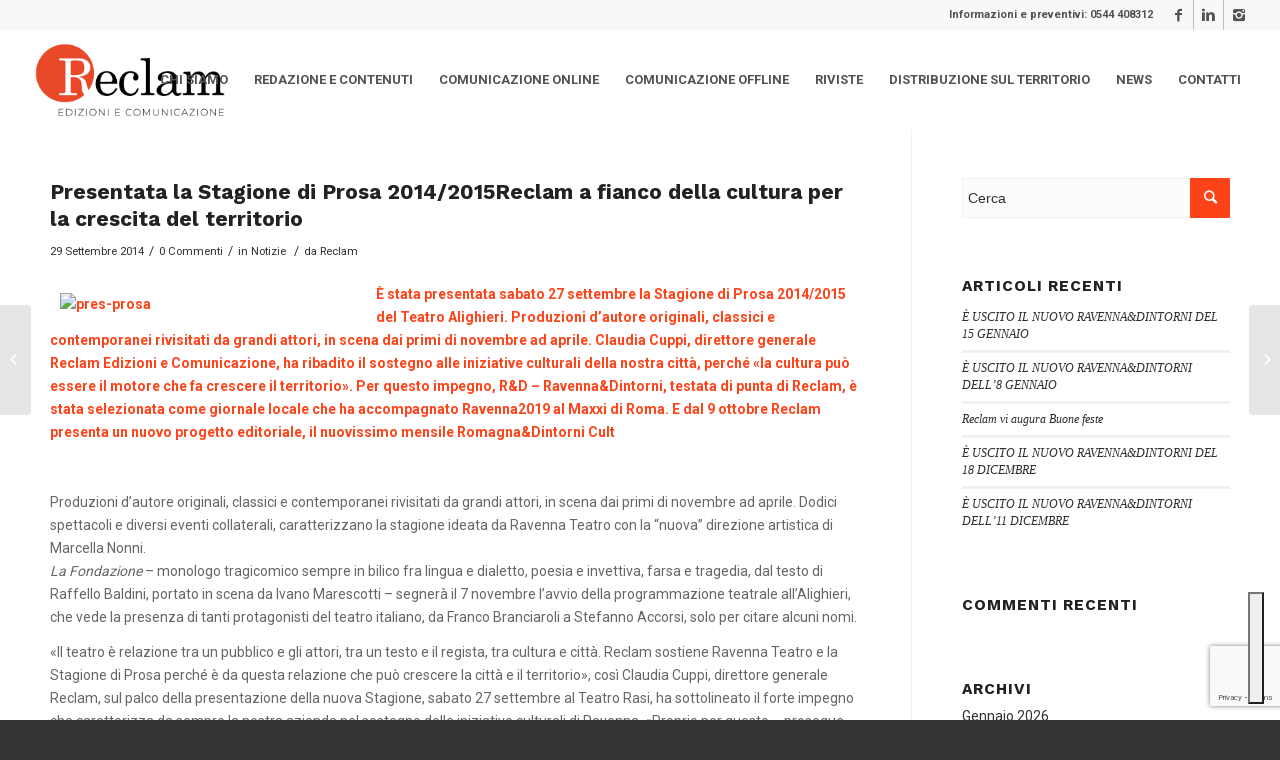

--- FILE ---
content_type: text/html; charset=UTF-8
request_url: https://www.reclam.ra.it/presentata-la-stagione-di-prosa-20142015reclam-a-fianco-della-cultura-per-la-crescita-del-territorio/
body_size: 35252
content:
<!DOCTYPE html>
<html lang="it-IT" class="html_stretched responsive av-preloader-disabled av-default-lightbox  html_header_top html_logo_left html_main_nav_header html_menu_right html_custom html_header_sticky html_header_shrinking html_header_topbar_active html_mobile_menu_tablet html_header_searchicon_disabled html_content_align_center html_header_unstick_top_disabled html_header_stretch html_minimal_header html_av-submenu-hidden html_av-submenu-display-click html_av-overlay-side html_av-overlay-side-classic html_av-submenu-noclone html_entry_id_3522 av-no-preview html_text_menu_active ">
<head>
<!-- Google Tag Manager -->
<script>(function(w,d,s,l,i){w[l]=w[l]||[];w[l].push({'gtm.start':
new Date().getTime(),event:'gtm.js'});var f=d.getElementsByTagName(s)[0],
j=d.createElement(s),dl=l!='dataLayer'?'&l='+l:'';j.async=true;j.src=
'https://www.googletagmanager.com/gtm.js?id='+i+dl;f.parentNode.insertBefore(j,f);
})(window,document,'script','dataLayer','GTM-TPKW2DQ');</script>
<!-- End Google Tag Manager -->
<meta charset="UTF-8" />


<!-- mobile setting -->
<meta name="viewport" content="width=device-width, initial-scale=1, maximum-scale=1">

<!-- Scripts/CSS and wp_head hook -->
			<script type="text/javascript" class="_iub_cs_skip">
				var _iub = _iub || {};
				_iub.csConfiguration = _iub.csConfiguration || {};
				_iub.csConfiguration.siteId = "3811968";
				_iub.csConfiguration.cookiePolicyId = "22276872";
			</script>
			<script class="_iub_cs_skip" src="https://cs.iubenda.com/autoblocking/3811968.js"></script>
			<meta name='robots' content='index, follow, max-image-preview:large, max-snippet:-1, max-video-preview:-1' />

	<!-- This site is optimized with the Yoast SEO plugin v19.4 - https://yoast.com/wordpress/plugins/seo/ -->
	<title>Presentata la Stagione di Prosa 2014/2015Reclam a fianco della cultura per la crescita del territorio - Reclam</title>
	<link rel="canonical" href="https://www.reclam.ra.it/presentata-la-stagione-di-prosa-20142015reclam-a-fianco-della-cultura-per-la-crescita-del-territorio/" />
	<meta property="og:locale" content="it_IT" />
	<meta property="og:type" content="article" />
	<meta property="og:title" content="Presentata la Stagione di Prosa 2014/2015Reclam a fianco della cultura per la crescita del territorio - Reclam" />
	<meta property="og:description" content="È stata presentata sabato 27 settembre la Stagione di Prosa 2014/2015 del Teatro Alighieri. Produzioni d&#8217;autore originali, classici e contemporanei rivisitati da grandi attori, in scena dai primi di novembre ad aprile. Claudia Cuppi, direttore generale Reclam Edizioni e Comunicazione, ha ribadito il sostegno alle iniziative culturali della nostra città, perché «la cultura può essere [&hellip;]" />
	<meta property="og:url" content="https://www.reclam.ra.it/presentata-la-stagione-di-prosa-20142015reclam-a-fianco-della-cultura-per-la-crescita-del-territorio/" />
	<meta property="og:site_name" content="Reclam" />
	<meta property="article:publisher" content="https://www.facebook.com/ReclamEdizioniecomunicazione/" />
	<meta property="article:published_time" content="2014-09-29T11:24:56+00:00" />
	<meta property="og:image" content="https://dev.luma.marketing/wp-content/uploads/2014/09/pres-prosa.jpg" />
	<meta name="author" content="Reclam" />
	<meta name="twitter:card" content="summary_large_image" />
	<meta name="twitter:label1" content="Scritto da" />
	<meta name="twitter:data1" content="Reclam" />
	<meta name="twitter:label2" content="Tempo di lettura stimato" />
	<meta name="twitter:data2" content="3 minuti" />
	<script type="application/ld+json" class="yoast-schema-graph">{"@context":"https://schema.org","@graph":[{"@type":"Organization","@id":"https://www.reclam.ra.it/#organization","name":"Reclam Edizioni e Comunicazione Srl","url":"https://www.reclam.ra.it/","sameAs":["https://www.instagram.com/reclamedizionicomunicazione/","https://www.linkedin.com/company/3156433/","https://www.facebook.com/ReclamEdizioniecomunicazione/"],"logo":{"@type":"ImageObject","inLanguage":"it-IT","@id":"https://www.reclam.ra.it/#/schema/logo/image/","url":"https://www.reclam.ra.it/wp-content/uploads/Progetto-senza-titolo-49.png","contentUrl":"https://www.reclam.ra.it/wp-content/uploads/Progetto-senza-titolo-49.png","width":340,"height":156,"caption":"Reclam Edizioni e Comunicazione Srl"},"image":{"@id":"https://www.reclam.ra.it/#/schema/logo/image/"}},{"@type":"WebSite","@id":"https://www.reclam.ra.it/#website","url":"https://www.reclam.ra.it/","name":"Reclam","description":"","publisher":{"@id":"https://www.reclam.ra.it/#organization"},"potentialAction":[{"@type":"SearchAction","target":{"@type":"EntryPoint","urlTemplate":"https://www.reclam.ra.it/?s={search_term_string}"},"query-input":"required name=search_term_string"}],"inLanguage":"it-IT"},{"@type":"ImageObject","inLanguage":"it-IT","@id":"https://www.reclam.ra.it/presentata-la-stagione-di-prosa-20142015reclam-a-fianco-della-cultura-per-la-crescita-del-territorio/#primaryimage","url":"http://dev.luma.marketing/wp-content/uploads/2014/09/pres-prosa.jpg","contentUrl":"http://dev.luma.marketing/wp-content/uploads/2014/09/pres-prosa.jpg"},{"@type":"WebPage","@id":"https://www.reclam.ra.it/presentata-la-stagione-di-prosa-20142015reclam-a-fianco-della-cultura-per-la-crescita-del-territorio/","url":"https://www.reclam.ra.it/presentata-la-stagione-di-prosa-20142015reclam-a-fianco-della-cultura-per-la-crescita-del-territorio/","name":"Presentata la Stagione di Prosa 2014/2015Reclam a fianco della cultura per la crescita del territorio - Reclam","isPartOf":{"@id":"https://www.reclam.ra.it/#website"},"primaryImageOfPage":{"@id":"https://www.reclam.ra.it/presentata-la-stagione-di-prosa-20142015reclam-a-fianco-della-cultura-per-la-crescita-del-territorio/#primaryimage"},"image":{"@id":"https://www.reclam.ra.it/presentata-la-stagione-di-prosa-20142015reclam-a-fianco-della-cultura-per-la-crescita-del-territorio/#primaryimage"},"thumbnailUrl":"http://dev.luma.marketing/wp-content/uploads/2014/09/pres-prosa.jpg","datePublished":"2014-09-29T11:24:56+00:00","dateModified":"2014-09-29T11:24:56+00:00","breadcrumb":{"@id":"https://www.reclam.ra.it/presentata-la-stagione-di-prosa-20142015reclam-a-fianco-della-cultura-per-la-crescita-del-territorio/#breadcrumb"},"inLanguage":"it-IT","potentialAction":[{"@type":"ReadAction","target":["https://www.reclam.ra.it/presentata-la-stagione-di-prosa-20142015reclam-a-fianco-della-cultura-per-la-crescita-del-territorio/"]}]},{"@type":"BreadcrumbList","@id":"https://www.reclam.ra.it/presentata-la-stagione-di-prosa-20142015reclam-a-fianco-della-cultura-per-la-crescita-del-territorio/#breadcrumb","itemListElement":[{"@type":"ListItem","position":1,"name":"Home","item":"https://www.reclam.ra.it/homepage/"},{"@type":"ListItem","position":2,"name":"Presentata la Stagione di Prosa 2014/2015Reclam a fianco della cultura per la crescita del territorio"}]},{"@type":"Article","@id":"https://www.reclam.ra.it/presentata-la-stagione-di-prosa-20142015reclam-a-fianco-della-cultura-per-la-crescita-del-territorio/#article","isPartOf":{"@id":"https://www.reclam.ra.it/presentata-la-stagione-di-prosa-20142015reclam-a-fianco-della-cultura-per-la-crescita-del-territorio/"},"author":{"name":"Reclam","@id":"https://www.reclam.ra.it/#/schema/person/5869beb39c3136b487a642570d8c2016"},"headline":"Presentata la Stagione di Prosa 2014/2015Reclam a fianco della cultura per la crescita del territorio","datePublished":"2014-09-29T11:24:56+00:00","dateModified":"2014-09-29T11:24:56+00:00","mainEntityOfPage":{"@id":"https://www.reclam.ra.it/presentata-la-stagione-di-prosa-20142015reclam-a-fianco-della-cultura-per-la-crescita-del-territorio/"},"wordCount":612,"commentCount":0,"publisher":{"@id":"https://www.reclam.ra.it/#organization"},"image":{"@id":"https://www.reclam.ra.it/presentata-la-stagione-di-prosa-20142015reclam-a-fianco-della-cultura-per-la-crescita-del-territorio/#primaryimage"},"thumbnailUrl":"http://dev.luma.marketing/wp-content/uploads/2014/09/pres-prosa.jpg","articleSection":["Notizie"],"inLanguage":"it-IT","potentialAction":[{"@type":"CommentAction","name":"Comment","target":["https://www.reclam.ra.it/presentata-la-stagione-di-prosa-20142015reclam-a-fianco-della-cultura-per-la-crescita-del-territorio/#respond"]}]},{"@type":"Person","@id":"https://www.reclam.ra.it/#/schema/person/5869beb39c3136b487a642570d8c2016","name":"Reclam","image":{"@type":"ImageObject","inLanguage":"it-IT","@id":"https://www.reclam.ra.it/#/schema/person/image/","url":"https://secure.gravatar.com/avatar/e175b1e71063dd00b2e03fabb6c37ad6?s=96&d=wavatar&r=g","contentUrl":"https://secure.gravatar.com/avatar/e175b1e71063dd00b2e03fabb6c37ad6?s=96&d=wavatar&r=g","caption":"Reclam"},"url":"https://www.reclam.ra.it/author/reclam/"}]}</script>
	<!-- / Yoast SEO plugin. -->


<link rel='dns-prefetch' href='//cdn.iubenda.com' />
<link rel='dns-prefetch' href='//www.google.com' />
<link rel='dns-prefetch' href='//www.googletagmanager.com' />
<link rel='dns-prefetch' href='//s.w.org' />
<link rel="alternate" type="application/rss+xml" title="Reclam &raquo; Feed" href="https://www.reclam.ra.it/feed/" />
<link rel="alternate" type="application/rss+xml" title="Reclam &raquo; Feed dei commenti" href="https://www.reclam.ra.it/comments/feed/" />
<link rel="alternate" type="application/rss+xml" title="Reclam &raquo; Presentata la Stagione di Prosa 2014/2015Reclam a fianco della cultura per la crescita del territorio Feed dei commenti" href="https://www.reclam.ra.it/presentata-la-stagione-di-prosa-20142015reclam-a-fianco-della-cultura-per-la-crescita-del-territorio/feed/" />

<!-- google webfont font replacement -->

			<script type='text/javascript'>
			if(!document.cookie.match(/aviaPrivacyGoogleWebfontsDisabled/)){
				(function() {
					var f = document.createElement('link');
					
					f.type 	= 'text/css';
					f.rel 	= 'stylesheet';
					f.href 	= '//fonts.googleapis.com/css?family=Work+Sans:700,400,100%7CRoboto:100,400,700';
					f.id 	= 'avia-google-webfont';
					
					document.getElementsByTagName('head')[0].appendChild(f);
				})();
			}
			</script>
			<script type="text/javascript">
window._wpemojiSettings = {"baseUrl":"https:\/\/s.w.org\/images\/core\/emoji\/14.0.0\/72x72\/","ext":".png","svgUrl":"https:\/\/s.w.org\/images\/core\/emoji\/14.0.0\/svg\/","svgExt":".svg","source":{"concatemoji":"https:\/\/www.reclam.ra.it\/wp-includes\/js\/wp-emoji-release.min.js?ver=6.0.11"}};
/*! This file is auto-generated */
!function(e,a,t){var n,r,o,i=a.createElement("canvas"),p=i.getContext&&i.getContext("2d");function s(e,t){var a=String.fromCharCode,e=(p.clearRect(0,0,i.width,i.height),p.fillText(a.apply(this,e),0,0),i.toDataURL());return p.clearRect(0,0,i.width,i.height),p.fillText(a.apply(this,t),0,0),e===i.toDataURL()}function c(e){var t=a.createElement("script");t.src=e,t.defer=t.type="text/javascript",a.getElementsByTagName("head")[0].appendChild(t)}for(o=Array("flag","emoji"),t.supports={everything:!0,everythingExceptFlag:!0},r=0;r<o.length;r++)t.supports[o[r]]=function(e){if(!p||!p.fillText)return!1;switch(p.textBaseline="top",p.font="600 32px Arial",e){case"flag":return s([127987,65039,8205,9895,65039],[127987,65039,8203,9895,65039])?!1:!s([55356,56826,55356,56819],[55356,56826,8203,55356,56819])&&!s([55356,57332,56128,56423,56128,56418,56128,56421,56128,56430,56128,56423,56128,56447],[55356,57332,8203,56128,56423,8203,56128,56418,8203,56128,56421,8203,56128,56430,8203,56128,56423,8203,56128,56447]);case"emoji":return!s([129777,127995,8205,129778,127999],[129777,127995,8203,129778,127999])}return!1}(o[r]),t.supports.everything=t.supports.everything&&t.supports[o[r]],"flag"!==o[r]&&(t.supports.everythingExceptFlag=t.supports.everythingExceptFlag&&t.supports[o[r]]);t.supports.everythingExceptFlag=t.supports.everythingExceptFlag&&!t.supports.flag,t.DOMReady=!1,t.readyCallback=function(){t.DOMReady=!0},t.supports.everything||(n=function(){t.readyCallback()},a.addEventListener?(a.addEventListener("DOMContentLoaded",n,!1),e.addEventListener("load",n,!1)):(e.attachEvent("onload",n),a.attachEvent("onreadystatechange",function(){"complete"===a.readyState&&t.readyCallback()})),(e=t.source||{}).concatemoji?c(e.concatemoji):e.wpemoji&&e.twemoji&&(c(e.twemoji),c(e.wpemoji)))}(window,document,window._wpemojiSettings);
</script>
<style type="text/css">
img.wp-smiley,
img.emoji {
	display: inline !important;
	border: none !important;
	box-shadow: none !important;
	height: 1em !important;
	width: 1em !important;
	margin: 0 0.07em !important;
	vertical-align: -0.1em !important;
	background: none !important;
	padding: 0 !important;
}
</style>
	<link rel='stylesheet' id='avia-grid-css'  href='https://www.reclam.ra.it/wp-content/themes/enfold-2/css/grid.css?ver=4.5.3' type='text/css' media='all' />
<link rel='stylesheet' id='avia-base-css'  href='https://www.reclam.ra.it/wp-content/themes/enfold-2/css/base.css?ver=4.5.3' type='text/css' media='all' />
<link rel='stylesheet' id='avia-layout-css'  href='https://www.reclam.ra.it/wp-content/themes/enfold-2/css/layout.css?ver=4.5.3' type='text/css' media='all' />
<link rel='stylesheet' id='avia-module-blog-css'  href='https://www.reclam.ra.it/wp-content/themes/enfold-2/config-templatebuilder/avia-shortcodes/blog/blog.css?ver=6.0.11' type='text/css' media='all' />
<link rel='stylesheet' id='avia-module-postslider-css'  href='https://www.reclam.ra.it/wp-content/themes/enfold-2/config-templatebuilder/avia-shortcodes/postslider/postslider.css?ver=6.0.11' type='text/css' media='all' />
<link rel='stylesheet' id='avia-module-button-css'  href='https://www.reclam.ra.it/wp-content/themes/enfold-2/config-templatebuilder/avia-shortcodes/buttons/buttons.css?ver=6.0.11' type='text/css' media='all' />
<link rel='stylesheet' id='avia-module-button-fullwidth-css'  href='https://www.reclam.ra.it/wp-content/themes/enfold-2/config-templatebuilder/avia-shortcodes/buttons_fullwidth/buttons_fullwidth.css?ver=6.0.11' type='text/css' media='all' />
<link rel='stylesheet' id='avia-module-comments-css'  href='https://www.reclam.ra.it/wp-content/themes/enfold-2/config-templatebuilder/avia-shortcodes/comments/comments.css?ver=6.0.11' type='text/css' media='all' />
<link rel='stylesheet' id='avia-module-contact-css'  href='https://www.reclam.ra.it/wp-content/themes/enfold-2/config-templatebuilder/avia-shortcodes/contact/contact.css?ver=6.0.11' type='text/css' media='all' />
<link rel='stylesheet' id='avia-module-gallery-css'  href='https://www.reclam.ra.it/wp-content/themes/enfold-2/config-templatebuilder/avia-shortcodes/gallery/gallery.css?ver=6.0.11' type='text/css' media='all' />
<link rel='stylesheet' id='avia-module-gridrow-css'  href='https://www.reclam.ra.it/wp-content/themes/enfold-2/config-templatebuilder/avia-shortcodes/grid_row/grid_row.css?ver=6.0.11' type='text/css' media='all' />
<link rel='stylesheet' id='avia-module-heading-css'  href='https://www.reclam.ra.it/wp-content/themes/enfold-2/config-templatebuilder/avia-shortcodes/heading/heading.css?ver=6.0.11' type='text/css' media='all' />
<link rel='stylesheet' id='avia-module-rotator-css'  href='https://www.reclam.ra.it/wp-content/themes/enfold-2/config-templatebuilder/avia-shortcodes/headline_rotator/headline_rotator.css?ver=6.0.11' type='text/css' media='all' />
<link rel='stylesheet' id='avia-module-hr-css'  href='https://www.reclam.ra.it/wp-content/themes/enfold-2/config-templatebuilder/avia-shortcodes/hr/hr.css?ver=6.0.11' type='text/css' media='all' />
<link rel='stylesheet' id='avia-module-icon-css'  href='https://www.reclam.ra.it/wp-content/themes/enfold-2/config-templatebuilder/avia-shortcodes/icon/icon.css?ver=6.0.11' type='text/css' media='all' />
<link rel='stylesheet' id='avia-module-iconlist-css'  href='https://www.reclam.ra.it/wp-content/themes/enfold-2/config-templatebuilder/avia-shortcodes/iconlist/iconlist.css?ver=6.0.11' type='text/css' media='all' />
<link rel='stylesheet' id='avia-module-image-css'  href='https://www.reclam.ra.it/wp-content/themes/enfold-2/config-templatebuilder/avia-shortcodes/image/image.css?ver=6.0.11' type='text/css' media='all' />
<link rel='stylesheet' id='avia-module-slideshow-css'  href='https://www.reclam.ra.it/wp-content/themes/enfold-2/config-templatebuilder/avia-shortcodes/slideshow/slideshow.css?ver=6.0.11' type='text/css' media='all' />
<link rel='stylesheet' id='avia-module-slideshow-contentpartner-css'  href='https://www.reclam.ra.it/wp-content/themes/enfold-2/config-templatebuilder/avia-shortcodes/contentslider/contentslider.css?ver=6.0.11' type='text/css' media='all' />
<link rel='stylesheet' id='avia-module-masonry-css'  href='https://www.reclam.ra.it/wp-content/themes/enfold-2/config-templatebuilder/avia-shortcodes/masonry_entries/masonry_entries.css?ver=6.0.11' type='text/css' media='all' />
<link rel='stylesheet' id='avia-siteloader-css'  href='https://www.reclam.ra.it/wp-content/themes/enfold-2/css/avia-snippet-site-preloader.css?ver=6.0.11' type='text/css' media='all' />
<link rel='stylesheet' id='avia-module-numbers-css'  href='https://www.reclam.ra.it/wp-content/themes/enfold-2/config-templatebuilder/avia-shortcodes/numbers/numbers.css?ver=6.0.11' type='text/css' media='all' />
<link rel='stylesheet' id='avia-module-slideshow-fullsize-css'  href='https://www.reclam.ra.it/wp-content/themes/enfold-2/config-templatebuilder/avia-shortcodes/slideshow_fullsize/slideshow_fullsize.css?ver=6.0.11' type='text/css' media='all' />
<link rel='stylesheet' id='avia-module-slideshow-fullscreen-css'  href='https://www.reclam.ra.it/wp-content/themes/enfold-2/config-templatebuilder/avia-shortcodes/slideshow_fullscreen/slideshow_fullscreen.css?ver=6.0.11' type='text/css' media='all' />
<link rel='stylesheet' id='avia-module-slideshow-ls-css'  href='https://www.reclam.ra.it/wp-content/themes/enfold-2/config-templatebuilder/avia-shortcodes/slideshow_layerslider/slideshow_layerslider.css?ver=6.0.11' type='text/css' media='all' />
<link rel='stylesheet' id='avia-module-social-css'  href='https://www.reclam.ra.it/wp-content/themes/enfold-2/config-templatebuilder/avia-shortcodes/social_share/social_share.css?ver=6.0.11' type='text/css' media='all' />
<link rel='stylesheet' id='avia-module-tabsection-css'  href='https://www.reclam.ra.it/wp-content/themes/enfold-2/config-templatebuilder/avia-shortcodes/tab_section/tab_section.css?ver=6.0.11' type='text/css' media='all' />
<link rel='stylesheet' id='avia-module-testimonials-css'  href='https://www.reclam.ra.it/wp-content/themes/enfold-2/config-templatebuilder/avia-shortcodes/testimonials/testimonials.css?ver=6.0.11' type='text/css' media='all' />
<link rel='stylesheet' id='avia-module-video-css'  href='https://www.reclam.ra.it/wp-content/themes/enfold-2/config-templatebuilder/avia-shortcodes/video/video.css?ver=6.0.11' type='text/css' media='all' />
<link rel='stylesheet' id='wp-block-library-css'  href='https://www.reclam.ra.it/wp-includes/css/dist/block-library/style.min.css?ver=6.0.11' type='text/css' media='all' />
<style id='global-styles-inline-css' type='text/css'>
body{--wp--preset--color--black: #000000;--wp--preset--color--cyan-bluish-gray: #abb8c3;--wp--preset--color--white: #ffffff;--wp--preset--color--pale-pink: #f78da7;--wp--preset--color--vivid-red: #cf2e2e;--wp--preset--color--luminous-vivid-orange: #ff6900;--wp--preset--color--luminous-vivid-amber: #fcb900;--wp--preset--color--light-green-cyan: #7bdcb5;--wp--preset--color--vivid-green-cyan: #00d084;--wp--preset--color--pale-cyan-blue: #8ed1fc;--wp--preset--color--vivid-cyan-blue: #0693e3;--wp--preset--color--vivid-purple: #9b51e0;--wp--preset--gradient--vivid-cyan-blue-to-vivid-purple: linear-gradient(135deg,rgba(6,147,227,1) 0%,rgb(155,81,224) 100%);--wp--preset--gradient--light-green-cyan-to-vivid-green-cyan: linear-gradient(135deg,rgb(122,220,180) 0%,rgb(0,208,130) 100%);--wp--preset--gradient--luminous-vivid-amber-to-luminous-vivid-orange: linear-gradient(135deg,rgba(252,185,0,1) 0%,rgba(255,105,0,1) 100%);--wp--preset--gradient--luminous-vivid-orange-to-vivid-red: linear-gradient(135deg,rgba(255,105,0,1) 0%,rgb(207,46,46) 100%);--wp--preset--gradient--very-light-gray-to-cyan-bluish-gray: linear-gradient(135deg,rgb(238,238,238) 0%,rgb(169,184,195) 100%);--wp--preset--gradient--cool-to-warm-spectrum: linear-gradient(135deg,rgb(74,234,220) 0%,rgb(151,120,209) 20%,rgb(207,42,186) 40%,rgb(238,44,130) 60%,rgb(251,105,98) 80%,rgb(254,248,76) 100%);--wp--preset--gradient--blush-light-purple: linear-gradient(135deg,rgb(255,206,236) 0%,rgb(152,150,240) 100%);--wp--preset--gradient--blush-bordeaux: linear-gradient(135deg,rgb(254,205,165) 0%,rgb(254,45,45) 50%,rgb(107,0,62) 100%);--wp--preset--gradient--luminous-dusk: linear-gradient(135deg,rgb(255,203,112) 0%,rgb(199,81,192) 50%,rgb(65,88,208) 100%);--wp--preset--gradient--pale-ocean: linear-gradient(135deg,rgb(255,245,203) 0%,rgb(182,227,212) 50%,rgb(51,167,181) 100%);--wp--preset--gradient--electric-grass: linear-gradient(135deg,rgb(202,248,128) 0%,rgb(113,206,126) 100%);--wp--preset--gradient--midnight: linear-gradient(135deg,rgb(2,3,129) 0%,rgb(40,116,252) 100%);--wp--preset--duotone--dark-grayscale: url('#wp-duotone-dark-grayscale');--wp--preset--duotone--grayscale: url('#wp-duotone-grayscale');--wp--preset--duotone--purple-yellow: url('#wp-duotone-purple-yellow');--wp--preset--duotone--blue-red: url('#wp-duotone-blue-red');--wp--preset--duotone--midnight: url('#wp-duotone-midnight');--wp--preset--duotone--magenta-yellow: url('#wp-duotone-magenta-yellow');--wp--preset--duotone--purple-green: url('#wp-duotone-purple-green');--wp--preset--duotone--blue-orange: url('#wp-duotone-blue-orange');--wp--preset--font-size--small: 13px;--wp--preset--font-size--medium: 20px;--wp--preset--font-size--large: 36px;--wp--preset--font-size--x-large: 42px;}.has-black-color{color: var(--wp--preset--color--black) !important;}.has-cyan-bluish-gray-color{color: var(--wp--preset--color--cyan-bluish-gray) !important;}.has-white-color{color: var(--wp--preset--color--white) !important;}.has-pale-pink-color{color: var(--wp--preset--color--pale-pink) !important;}.has-vivid-red-color{color: var(--wp--preset--color--vivid-red) !important;}.has-luminous-vivid-orange-color{color: var(--wp--preset--color--luminous-vivid-orange) !important;}.has-luminous-vivid-amber-color{color: var(--wp--preset--color--luminous-vivid-amber) !important;}.has-light-green-cyan-color{color: var(--wp--preset--color--light-green-cyan) !important;}.has-vivid-green-cyan-color{color: var(--wp--preset--color--vivid-green-cyan) !important;}.has-pale-cyan-blue-color{color: var(--wp--preset--color--pale-cyan-blue) !important;}.has-vivid-cyan-blue-color{color: var(--wp--preset--color--vivid-cyan-blue) !important;}.has-vivid-purple-color{color: var(--wp--preset--color--vivid-purple) !important;}.has-black-background-color{background-color: var(--wp--preset--color--black) !important;}.has-cyan-bluish-gray-background-color{background-color: var(--wp--preset--color--cyan-bluish-gray) !important;}.has-white-background-color{background-color: var(--wp--preset--color--white) !important;}.has-pale-pink-background-color{background-color: var(--wp--preset--color--pale-pink) !important;}.has-vivid-red-background-color{background-color: var(--wp--preset--color--vivid-red) !important;}.has-luminous-vivid-orange-background-color{background-color: var(--wp--preset--color--luminous-vivid-orange) !important;}.has-luminous-vivid-amber-background-color{background-color: var(--wp--preset--color--luminous-vivid-amber) !important;}.has-light-green-cyan-background-color{background-color: var(--wp--preset--color--light-green-cyan) !important;}.has-vivid-green-cyan-background-color{background-color: var(--wp--preset--color--vivid-green-cyan) !important;}.has-pale-cyan-blue-background-color{background-color: var(--wp--preset--color--pale-cyan-blue) !important;}.has-vivid-cyan-blue-background-color{background-color: var(--wp--preset--color--vivid-cyan-blue) !important;}.has-vivid-purple-background-color{background-color: var(--wp--preset--color--vivid-purple) !important;}.has-black-border-color{border-color: var(--wp--preset--color--black) !important;}.has-cyan-bluish-gray-border-color{border-color: var(--wp--preset--color--cyan-bluish-gray) !important;}.has-white-border-color{border-color: var(--wp--preset--color--white) !important;}.has-pale-pink-border-color{border-color: var(--wp--preset--color--pale-pink) !important;}.has-vivid-red-border-color{border-color: var(--wp--preset--color--vivid-red) !important;}.has-luminous-vivid-orange-border-color{border-color: var(--wp--preset--color--luminous-vivid-orange) !important;}.has-luminous-vivid-amber-border-color{border-color: var(--wp--preset--color--luminous-vivid-amber) !important;}.has-light-green-cyan-border-color{border-color: var(--wp--preset--color--light-green-cyan) !important;}.has-vivid-green-cyan-border-color{border-color: var(--wp--preset--color--vivid-green-cyan) !important;}.has-pale-cyan-blue-border-color{border-color: var(--wp--preset--color--pale-cyan-blue) !important;}.has-vivid-cyan-blue-border-color{border-color: var(--wp--preset--color--vivid-cyan-blue) !important;}.has-vivid-purple-border-color{border-color: var(--wp--preset--color--vivid-purple) !important;}.has-vivid-cyan-blue-to-vivid-purple-gradient-background{background: var(--wp--preset--gradient--vivid-cyan-blue-to-vivid-purple) !important;}.has-light-green-cyan-to-vivid-green-cyan-gradient-background{background: var(--wp--preset--gradient--light-green-cyan-to-vivid-green-cyan) !important;}.has-luminous-vivid-amber-to-luminous-vivid-orange-gradient-background{background: var(--wp--preset--gradient--luminous-vivid-amber-to-luminous-vivid-orange) !important;}.has-luminous-vivid-orange-to-vivid-red-gradient-background{background: var(--wp--preset--gradient--luminous-vivid-orange-to-vivid-red) !important;}.has-very-light-gray-to-cyan-bluish-gray-gradient-background{background: var(--wp--preset--gradient--very-light-gray-to-cyan-bluish-gray) !important;}.has-cool-to-warm-spectrum-gradient-background{background: var(--wp--preset--gradient--cool-to-warm-spectrum) !important;}.has-blush-light-purple-gradient-background{background: var(--wp--preset--gradient--blush-light-purple) !important;}.has-blush-bordeaux-gradient-background{background: var(--wp--preset--gradient--blush-bordeaux) !important;}.has-luminous-dusk-gradient-background{background: var(--wp--preset--gradient--luminous-dusk) !important;}.has-pale-ocean-gradient-background{background: var(--wp--preset--gradient--pale-ocean) !important;}.has-electric-grass-gradient-background{background: var(--wp--preset--gradient--electric-grass) !important;}.has-midnight-gradient-background{background: var(--wp--preset--gradient--midnight) !important;}.has-small-font-size{font-size: var(--wp--preset--font-size--small) !important;}.has-medium-font-size{font-size: var(--wp--preset--font-size--medium) !important;}.has-large-font-size{font-size: var(--wp--preset--font-size--large) !important;}.has-x-large-font-size{font-size: var(--wp--preset--font-size--x-large) !important;}
</style>
<link rel='stylesheet' id='contact-form-7-css'  href='https://www.reclam.ra.it/wp-content/plugins/contact-form-7/includes/css/styles.css?ver=5.6.1' type='text/css' media='all' />
<link rel='stylesheet' id='avia-scs-css'  href='https://www.reclam.ra.it/wp-content/themes/enfold-2/css/shortcodes.css?ver=4.5.3' type='text/css' media='all' />
<link rel='stylesheet' id='avia-popup-css-css'  href='https://www.reclam.ra.it/wp-content/themes/enfold-2/js/aviapopup/magnific-popup.css?ver=4.5.3' type='text/css' media='screen' />
<link rel='stylesheet' id='avia-lightbox-css'  href='https://www.reclam.ra.it/wp-content/themes/enfold-2/css/avia-snippet-lightbox.css?ver=4.5.3' type='text/css' media='screen' />
<link rel='stylesheet' id='avia-widget-css-css'  href='https://www.reclam.ra.it/wp-content/themes/enfold-2/css/avia-snippet-widget.css?ver=4.5.3' type='text/css' media='screen' />
<link rel='stylesheet' id='avia-dynamic-css'  href='https://www.reclam.ra.it/wp-content/uploads/dynamic_avia/enfold.css?ver=681dff94e6e15' type='text/css' media='all' />
<link rel='stylesheet' id='avia-custom-css'  href='https://www.reclam.ra.it/wp-content/themes/enfold-2/css/custom.css?ver=4.5.3' type='text/css' media='all' />
<script type='text/javascript' src='https://www.reclam.ra.it/wp-includes/js/jquery/jquery.min.js?ver=3.6.0' id='jquery-core-js'></script>
<script type='text/javascript' src='https://www.reclam.ra.it/wp-includes/js/jquery/jquery-migrate.min.js?ver=3.3.2' id='jquery-migrate-js'></script>

<script  type="text/javascript" class=" _iub_cs_skip" type='text/javascript' id='iubenda-head-inline-scripts-0'>

var _iub = _iub || [];
_iub.csConfiguration = {"askConsentAtCookiePolicyUpdate":true,"floatingPreferencesButtonDisplay":"bottom-right","perPurposeConsent":true,"siteId":3811968,"storage":{"useSiteId":true},"whitelabel":false,"cookiePolicyId":22276872,"lang":"it","banner":{"acceptButtonCaptionColor":"#FFFFFF","acceptButtonColor":"#0073CE","acceptButtonDisplay":true,"backgroundColor":"#FFFFFF","brandBackgroundColor":"#FFFFFF","brandTextColor":"#000000","closeButtonRejects":true,"customizeButtonCaptionColor":"#4D4D4D","customizeButtonColor":"#DADADA","customizeButtonDisplay":true,"explicitWithdrawal":true,"listPurposes":true,"logo":"[data-uri]","position":"float-top-center","showTitle":false,"textColor":"#000000"}};
</script>
<script  type="text/javascript" charset="UTF-8" async="" class=" _iub_cs_skip" type='text/javascript' src='//cdn.iubenda.com/cs/iubenda_cs.js?ver=3.11.1' id='iubenda-head-scripts-1-js'></script>

<!-- Snippet del tag Google (gtag.js) aggiunto da Site Kit -->

<!-- Snippet Google Analytics aggiunto da Site Kit -->
<script type='text/javascript' src='https://www.googletagmanager.com/gtag/js?id=G-X9XZVYMKNY' id='google_gtagjs-js' async></script>
<script type='text/javascript' id='google_gtagjs-js-after'>
window.dataLayer = window.dataLayer || [];function gtag(){dataLayer.push(arguments);}
gtag("set","linker",{"domains":["www.reclam.ra.it"]});
gtag("js", new Date());
gtag("set", "developer_id.dZTNiMT", true);
gtag("config", "G-X9XZVYMKNY");
</script>

<!-- Snippet del tag Google (gtag.js) finale aggiunto da Site Kit -->
<link rel="https://api.w.org/" href="https://www.reclam.ra.it/wp-json/" /><link rel="alternate" type="application/json" href="https://www.reclam.ra.it/wp-json/wp/v2/posts/3522" /><link rel="EditURI" type="application/rsd+xml" title="RSD" href="https://www.reclam.ra.it/xmlrpc.php?rsd" />
<link rel="wlwmanifest" type="application/wlwmanifest+xml" href="https://www.reclam.ra.it/wp-includes/wlwmanifest.xml" /> 
<meta name="generator" content="WordPress 6.0.11" />
<link rel='shortlink' href='https://www.reclam.ra.it/?p=3522' />
<link rel="alternate" type="application/json+oembed" href="https://www.reclam.ra.it/wp-json/oembed/1.0/embed?url=https%3A%2F%2Fwww.reclam.ra.it%2Fpresentata-la-stagione-di-prosa-20142015reclam-a-fianco-della-cultura-per-la-crescita-del-territorio%2F" />
<link rel="alternate" type="text/xml+oembed" href="https://www.reclam.ra.it/wp-json/oembed/1.0/embed?url=https%3A%2F%2Fwww.reclam.ra.it%2Fpresentata-la-stagione-di-prosa-20142015reclam-a-fianco-della-cultura-per-la-crescita-del-territorio%2F&#038;format=xml" />
<meta name="generator" content="Site Kit by Google 1.137.0" /><link rel="profile" href="https://gmpg.org/xfn/11" />
<link rel="alternate" type="application/rss+xml" title="Reclam RSS2 Feed" href="https://www.reclam.ra.it/feed/" />
<link rel="pingback" href="https://www.reclam.ra.it/xmlrpc.php" />

<style type='text/css' media='screen'>
 #top #header_main > .container, #top #header_main > .container .main_menu  .av-main-nav > li > a, #top #header_main #menu-item-shop .cart_dropdown_link{ height:100px; line-height: 100px; }
 .html_top_nav_header .av-logo-container{ height:100px;  }
 .html_header_top.html_header_sticky #top #wrap_all #main{ padding-top:128px; } 
</style>
<!--[if lt IE 9]><script src="https://www.reclam.ra.it/wp-content/themes/enfold-2/js/html5shiv.js"></script><![endif]-->
<link rel="icon" href="https://www.reclam.ra.it/wp-content/uploads/cropped-Screenshot-2025-02-04-alle-09.51.59-300x300.png" type="image/png">
<style type="text/css">.recentcomments a{display:inline !important;padding:0 !important;margin:0 !important;}</style>
<!-- To speed up the rendering and to display the site as fast as possible to the user we include some styles and scripts for above the fold content inline -->
<script type="text/javascript">'use strict';var avia_is_mobile=!1;if(/Android|webOS|iPhone|iPad|iPod|BlackBerry|IEMobile|Opera Mini/i.test(navigator.userAgent)&&'ontouchstart' in document.documentElement){avia_is_mobile=!0;document.documentElement.className+=' avia_mobile '}
else{document.documentElement.className+=' avia_desktop '};document.documentElement.className+=' js_active ';(function(){var e=['-webkit-','-moz-','-ms-',''],n='';for(var t in e){if(e[t]+'transform' in document.documentElement.style){document.documentElement.className+=' avia_transform ';n=e[t]+'transform'};if(e[t]+'perspective' in document.documentElement.style)document.documentElement.className+=' avia_transform3d '};if(typeof document.getElementsByClassName=='function'&&typeof document.documentElement.getBoundingClientRect=='function'&&avia_is_mobile==!1){if(n&&window.innerHeight>0){setTimeout(function(){var e=0,o={},a=0,t=document.getElementsByClassName('av-parallax'),i=window.pageYOffset||document.documentElement.scrollTop;for(e=0;e<t.length;e++){t[e].style.top='0px';o=t[e].getBoundingClientRect();a=Math.ceil((window.innerHeight+i-o.top)*0.3);t[e].style[n]='translate(0px, '+a+'px)';t[e].style.top='auto';t[e].className+=' enabled-parallax '}},50)}}})();</script><link rel="icon" href="https://www.reclam.ra.it/wp-content/uploads/cropped-Screenshot-2025-02-04-alle-09.51.59-32x32.png" sizes="32x32" />
<link rel="icon" href="https://www.reclam.ra.it/wp-content/uploads/cropped-Screenshot-2025-02-04-alle-09.51.59-192x192.png" sizes="192x192" />
<link rel="apple-touch-icon" href="https://www.reclam.ra.it/wp-content/uploads/cropped-Screenshot-2025-02-04-alle-09.51.59-180x180.png" />
<meta name="msapplication-TileImage" content="https://www.reclam.ra.it/wp-content/uploads/cropped-Screenshot-2025-02-04-alle-09.51.59-270x270.png" />
		<style type="text/css" id="wp-custom-css">
			#top #header.av_minimal_header .main_menu ul:first-child >li > ul, #top #header.av_minimal_header .main_menu .avia_mega_div > .sub-menu
{
	width: auto;
}
.iubenda-tp-alert-btn[data-tp-float][data-tp-float=bottom-left], .iubenda-tp-alert-btn[data-tp-float][data-tp-float=bottom-right], .iubenda-tp-btn[data-tp-float][data-tp-float=bottom-left], .iubenda-tp-btn[data-tp-float][data-tp-float=bottom-right], .iubenda-uspr-btn[data-tp-float][data-tp-float=bottom-left], .iubenda-uspr-btn[data-tp-float][data-tp-float=bottom-right] {
	
	top:80%!important;
}

.first.avia-builder-el-165
{
	display:none;
}
.mfp-title{
	display:none;
}		</style>
		<style type='text/css'>
@font-face {font-family: 'entypo-fontello'; font-weight: normal; font-style: normal;
src: url('https://www.reclam.ra.it/wp-content/themes/enfold-2/config-templatebuilder/avia-template-builder/assets/fonts/entypo-fontello.eot');
src: url('https://www.reclam.ra.it/wp-content/themes/enfold-2/config-templatebuilder/avia-template-builder/assets/fonts/entypo-fontello.eot?#iefix') format('embedded-opentype'), 
url('https://www.reclam.ra.it/wp-content/themes/enfold-2/config-templatebuilder/avia-template-builder/assets/fonts/entypo-fontello.woff') format('woff'), 
url('https://www.reclam.ra.it/wp-content/themes/enfold-2/config-templatebuilder/avia-template-builder/assets/fonts/entypo-fontello.ttf') format('truetype'), 
url('https://www.reclam.ra.it/wp-content/themes/enfold-2/config-templatebuilder/avia-template-builder/assets/fonts/entypo-fontello.svg#entypo-fontello') format('svg');
} #top .avia-font-entypo-fontello, body .avia-font-entypo-fontello, html body [data-av_iconfont='entypo-fontello']:before{ font-family: 'entypo-fontello'; }
</style>

<!--
Debugging Info for Theme support: 

Theme: Enfold
Version: 4.5.3
Installed: enfold-2
AviaFramework Version: 5.0
AviaBuilder Version: 0.9.5
aviaElementManager Version: 1.0.1
ML:512-PU:24-PLA:16
WP:6.0.11
Compress: CSS:all theme files - JS:all theme files
Updates: disabled
PLAu:13
-->	
</head>




<body data-rsssl=1 id="top" class="post-template-default single single-post postid-3522 single-format-standard  rtl_columns stretched work_sans roboto" itemscope="itemscope" itemtype="https://schema.org/WebPage" >


<!-- Google Tag Manager (noscript) -->
<noscript><iframe src="https://www.googletagmanager.com/ns.html?id=GTM-TPKW2DQ"
height="0" width="0" style="display:none;visibility:hidden"></iframe></noscript>
<!-- End Google Tag Manager (noscript) -->
	
	
	
	<div id='wrap_all'>

	

<header id='header' class='all_colors header_color light_bg_color  av_header_top av_logo_left av_main_nav_header av_menu_right av_custom av_header_sticky av_header_shrinking av_header_stretch av_mobile_menu_tablet av_header_searchicon_disabled av_header_unstick_top_disabled av_minimal_header av_bottom_nav_disabled  av_header_border_disabled'  role="banner" itemscope="itemscope" itemtype="https://schema.org/WPHeader" >


		<div id='header_meta' class='container_wrap container_wrap_meta  av_icon_active_right av_extra_header_active av_phone_active_right av_entry_id_3522'>
		
			      <div class='container'>
			      <ul class='noLightbox social_bookmarks icon_count_3'><li class='social_bookmarks_facebook av-social-link-facebook social_icon_1'><a target='_blank' href='https://www.facebook.com/ReclamEdizioniecomunicazione/' aria-hidden='true' data-av_icon='' data-av_iconfont='entypo-fontello' title='Facebook'><span class='avia_hidden_link_text'>Facebook</span></a></li><li class='social_bookmarks_linkedin av-social-link-linkedin social_icon_2'><a target='_blank' href='https://www.linkedin.com/company/3156433' aria-hidden='true' data-av_icon='' data-av_iconfont='entypo-fontello' title='Linkedin'><span class='avia_hidden_link_text'>Linkedin</span></a></li><li class='social_bookmarks_instagram av-social-link-instagram social_icon_3'><a target='_blank' href='https://www.instagram.com/reclamedizionicomunicazione/' aria-hidden='true' data-av_icon='' data-av_iconfont='entypo-fontello' title='Instagram'><span class='avia_hidden_link_text'>Instagram</span></a></li></ul><div class='phone-info '><span>Informazioni e preventivi: 0544 408312</span></div>
			      </div>
		</div>


		<div  id='header_main' class='container_wrap container_wrap_logo'>
	
        <div class='container av-logo-container'><div class='inner-container'><span class='logo'><a href='https://www.reclam.ra.it/'><img height='100' width='300' src='https://www.reclam.ra.it/wp-content/uploads/Reclam-Pos-300x144.png' alt='Reclam' /></a></span><nav class='main_menu' data-selectname='Seleziona una pagina'  role="navigation" itemscope="itemscope" itemtype="https://schema.org/SiteNavigationElement" ><div class="avia-menu av-main-nav-wrap"><ul id="avia-menu" class="menu av-main-nav"><li id="menu-item-1483" class="menu-item menu-item-type-post_type menu-item-object-page menu-item-top-level menu-item-top-level-1"><a href="https://www.reclam.ra.it/chi-siamo-reclam/" itemprop="url"><span class="avia-bullet"></span><span class="avia-menu-text">CHI SIAMO</span><span class="avia-menu-fx"><span class="avia-arrow-wrap"><span class="avia-arrow"></span></span></span></a></li>
<li id="menu-item-2263" class="menu-item menu-item-type-custom menu-item-object-custom menu-item-has-children menu-item-top-level menu-item-top-level-2"><a href="#" itemprop="url"><span class="avia-bullet"></span><span class="avia-menu-text">REDAZIONE E CONTENUTI</span><span class="avia-menu-fx"><span class="avia-arrow-wrap"><span class="avia-arrow"></span></span></span></a>


<ul class="sub-menu">
	<li id="menu-item-1957" class="menu-item menu-item-type-post_type menu-item-object-page"><a href="https://www.reclam.ra.it/redazione-e-contenuti/" itemprop="url"><span class="avia-bullet"></span><span class="avia-menu-text">GIORNALISMO DI QUALITÀ</span></a></li>
	<li id="menu-item-1895" class="menu-item menu-item-type-post_type menu-item-object-page"><a href="https://www.reclam.ra.it/brand-journalism/" itemprop="url"><span class="avia-bullet"></span><span class="avia-menu-text">BRAND JOURNALISM</span></a></li>
	<li id="menu-item-2098" class="menu-item menu-item-type-post_type menu-item-object-page"><a href="https://www.reclam.ra.it/ufficio-stampa/" itemprop="url"><span class="avia-bullet"></span><span class="avia-menu-text">UFFICIO STAMPA</span></a></li>
</ul>
</li>
<li id="menu-item-13772" class="menu-item menu-item-type-custom menu-item-object-custom menu-item-has-children menu-item-top-level menu-item-top-level-3"><a href="#" itemprop="url"><span class="avia-bullet"></span><span class="avia-menu-text">COMUNICAZIONE ONLINE</span><span class="avia-menu-fx"><span class="avia-arrow-wrap"><span class="avia-arrow"></span></span></span></a>


<ul class="sub-menu">
	<li id="menu-item-13773" class="menu-item menu-item-type-post_type menu-item-object-page"><a href="https://www.reclam.ra.it/consulenza-seo-per-far-trovare-il-tuo-sito-come-lo-facciamo-2/" itemprop="url"><span class="avia-bullet"></span><span class="avia-menu-text">CONSULENZA SEO</span></a></li>
	<li id="menu-item-13774" class="menu-item menu-item-type-post_type menu-item-object-page"><a href="https://www.reclam.ra.it/web-content-e-storytelling-cose-e-come-lo-facciamo/" itemprop="url"><span class="avia-bullet"></span><span class="avia-menu-text">WEB CONTENT E STORYTELLING</span></a></li>
	<li id="menu-item-13775" class="menu-item menu-item-type-post_type menu-item-object-page"><a href="https://www.reclam.ra.it/social-media-management-cose-e-come-lo-facciamo/" itemprop="url"><span class="avia-bullet"></span><span class="avia-menu-text">SOCIAL MEDIA</span></a></li>
	<li id="menu-item-13776" class="menu-item menu-item-type-post_type menu-item-object-page"><a href="https://www.reclam.ra.it/email-marketing-cose-e-come-funziona/" itemprop="url"><span class="avia-bullet"></span><span class="avia-menu-text">EMAIL MARKETING</span></a></li>
	<li id="menu-item-1622" class="menu-item menu-item-type-post_type menu-item-object-page"><a href="https://www.reclam.ra.it/ravennaedintorni-it/" itemprop="url"><span class="avia-bullet"></span><span class="avia-menu-text">RAVENNAEDINTORNI.IT</span></a></li>
</ul>
</li>
<li id="menu-item-1619" class="menu-item menu-item-type-post_type menu-item-object-page menu-item-has-children menu-item-top-level menu-item-top-level-4"><a href="https://www.reclam.ra.it/strategia-media/" itemprop="url"><span class="avia-bullet"></span><span class="avia-menu-text">COMUNICAZIONE OFFLINE</span><span class="avia-menu-fx"><span class="avia-arrow-wrap"><span class="avia-arrow"></span></span></span></a>


<ul class="sub-menu">
	<li id="menu-item-2505" class="menu-item menu-item-type-post_type menu-item-object-page"><a href="https://www.reclam.ra.it/strategia-media/" itemprop="url"><span class="avia-bullet"></span><span class="avia-menu-text">STRATEGIA</span></a></li>
	<li id="menu-item-11596" class="menu-item menu-item-type-post_type menu-item-object-page"><a href="https://www.reclam.ra.it/eventi/" itemprop="url"><span class="avia-bullet"></span><span class="avia-menu-text">EVENTI</span></a></li>
	<li id="menu-item-1167" class="menu-item menu-item-type-custom menu-item-object-custom"><a href="https://www.reclam.ra.it/reclam/cinema" itemprop="url"><span class="avia-bullet"></span><span class="avia-menu-text">CINEMA</span></a></li>
	<li id="menu-item-1168" class="menu-item menu-item-type-custom menu-item-object-custom"><a href="https://www.reclam.ra.it/reclam/teatro" itemprop="url"><span class="avia-bullet"></span><span class="avia-menu-text">TEATRO</span></a></li>
	<li id="menu-item-2238" class="menu-item menu-item-type-post_type menu-item-object-page"><a href="https://www.reclam.ra.it/pubblicita-dinamica/" itemprop="url"><span class="avia-bullet"></span><span class="avia-menu-text">CAMION VELA E PUBBLICITA’ DINAMICA</span></a></li>
</ul>
</li>
<li id="menu-item-1218" class="menu-item menu-item-type-custom menu-item-object-custom menu-item-has-children menu-item-top-level menu-item-top-level-5"><a href="#" itemprop="url"><span class="avia-bullet"></span><span class="avia-menu-text">RIVISTE</span><span class="avia-menu-fx"><span class="avia-arrow-wrap"><span class="avia-arrow"></span></span></span></a>


<ul class="sub-menu">
	<li id="menu-item-1481" class="menu-item menu-item-type-post_type menu-item-object-page"><a href="https://www.reclam.ra.it/ravenna-e-dintorni/" itemprop="url"><span class="avia-bullet"></span><span class="avia-menu-text">RAVENNA e DINTORNI</span></a></li>
	<li id="menu-item-2213" class="menu-item menu-item-type-post_type menu-item-object-page"><a href="https://www.reclam.ra.it/romagna-e-dintorni-cult/" itemprop="url"><span class="avia-bullet"></span><span class="avia-menu-text">ROMAGNA e DINTORNI CULT</span></a></li>
	<li id="menu-item-1480" class="menu-item menu-item-type-post_type menu-item-object-page"><a href="https://www.reclam.ra.it/ravenna-informa/" itemprop="url"><span class="avia-bullet"></span><span class="avia-menu-text">RAVENNA INFORMA</span></a></li>
	<li id="menu-item-1618" class="menu-item menu-item-type-post_type menu-item-object-page"><a href="https://www.reclam.ra.it/ravenna-festival-magazine/" itemprop="url"><span class="avia-bullet"></span><span class="avia-menu-text">RAVENNA FESTIVAL MAGAZINE</span></a></li>
	<li id="menu-item-1620" class="menu-item menu-item-type-post_type menu-item-object-page"><a href="https://www.reclam.ra.it/palcoscenico/" itemprop="url"><span class="avia-bullet"></span><span class="avia-menu-text">PALCOSCENICO</span></a></li>
	<li id="menu-item-12859" class="menu-item menu-item-type-post_type menu-item-object-page"><a href="https://www.reclam.ra.it/trova-casa/" itemprop="url"><span class="avia-bullet"></span><span class="avia-menu-text">TROVA CASA</span></a></li>
	<li id="menu-item-12870" class="menu-item menu-item-type-post_type menu-item-object-page"><a href="https://www.reclam.ra.it/ravennadante/" itemprop="url"><span class="avia-bullet"></span><span class="avia-menu-text">RAVENNA&#038;DANTE</span></a></li>
</ul>
</li>
<li id="menu-item-13777" class="menu-item menu-item-type-post_type menu-item-object-page menu-item-has-children menu-item-top-level menu-item-top-level-6"><a href="https://www.reclam.ra.it/volantinaggio-distribuzione-sul-territorio-ravenna-romagna-diffusione/" itemprop="url"><span class="avia-bullet"></span><span class="avia-menu-text">DISTRIBUZIONE SUL TERRITORIO</span><span class="avia-menu-fx"><span class="avia-arrow-wrap"><span class="avia-arrow"></span></span></span></a>


<ul class="sub-menu">
	<li id="menu-item-14130" class="menu-item menu-item-type-post_type menu-item-object-page"><a href="https://www.reclam.ra.it/dove-trovo-ravenna-e-dintorni/" itemprop="url"><span class="avia-bullet"></span><span class="avia-menu-text">DOVE TROVI RAVENNA E DINTORNI</span></a></li>
</ul>
</li>
<li id="menu-item-2116" class="menu-item menu-item-type-post_type menu-item-object-page menu-item-top-level menu-item-top-level-7"><a href="https://www.reclam.ra.it/news/" itemprop="url"><span class="avia-bullet"></span><span class="avia-menu-text">NEWS</span><span class="avia-menu-fx"><span class="avia-arrow-wrap"><span class="avia-arrow"></span></span></span></a></li>
<li id="menu-item-1344" class="menu-item menu-item-type-custom menu-item-object-custom menu-item-home menu-item-top-level menu-item-top-level-8"><a href="https://www.reclam.ra.it/#contatti" itemprop="url"><span class="avia-bullet"></span><span class="avia-menu-text">CONTATTI</span><span class="avia-menu-fx"><span class="avia-arrow-wrap"><span class="avia-arrow"></span></span></span></a></li>
<li class="av-burger-menu-main menu-item-avia-special av-small-burger-icon">
	        			<a href="#">
							<span class="av-hamburger av-hamburger--spin av-js-hamburger">
					        <span class="av-hamburger-box">
						          <span class="av-hamburger-inner"></span>
						          <strong>Menu</strong>
					        </span>
							</span>
						</a>
	        		   </li></ul></div></nav></div> </div> 

		<!-- end container_wrap-->
		</div>

		<div class='header_bg'></div>

<!-- end header -->
</header>
		
	<div id='main' class='all_colors' data-scroll-offset='98'>

	
		<div class='container_wrap container_wrap_first main_color sidebar_right'>

			<div class='container template-blog template-single-blog '>

				<main class='content units av-content-small alpha '  role="main" itemscope="itemscope" itemtype="https://schema.org/Blog" >

                    <article class='post-entry post-entry-type-standard post-entry-3522 post-loop-1 post-parity-odd post-entry-last single-big  post-3522 post type-post status-publish format-standard hentry category-notizie-reclam'  itemscope="itemscope" itemtype="https://schema.org/BlogPosting" itemprop="blogPost" ><div class='blog-meta'></div><div class='entry-content-wrapper clearfix standard-content'><header class="entry-content-header"><h1 class='post-title entry-title'  itemprop="headline" >	<a href='https://www.reclam.ra.it/presentata-la-stagione-di-prosa-20142015reclam-a-fianco-della-cultura-per-la-crescita-del-territorio/' rel='bookmark' title='Link Permanente: Presentata la Stagione di Prosa 2014/2015Reclam a fianco della cultura per la crescita del territorio'>Presentata la Stagione di Prosa 2014/2015Reclam a fianco della cultura per la crescita del territorio			<span class='post-format-icon minor-meta'></span>	</a></h1><span class='post-meta-infos'><time class='date-container minor-meta updated' >29 Settembre 2014</time><span class='text-sep text-sep-date'>/</span><span class='comment-container minor-meta'><a href="https://www.reclam.ra.it/presentata-la-stagione-di-prosa-20142015reclam-a-fianco-della-cultura-per-la-crescita-del-territorio/#respond" class="comments-link" >0 Commenti</a></span><span class='text-sep text-sep-comment'>/</span><span class="blog-categories minor-meta">in <a href="https://www.reclam.ra.it/category/notizie-reclam/" rel="tag">Notizie</a> </span><span class="text-sep text-sep-cat">/</span><span class="blog-author minor-meta">da <span class="entry-author-link" ><span class="vcard author"><span class="fn"><a href="https://www.reclam.ra.it/author/reclam/" title="Articoli scritti da Reclam" rel="author">Reclam</a></span></span></span></span></span></header><div class="entry-content"  itemprop="text" ><p><strong><a href="http://dev.luma.marketing/wp-content/uploads/2014/09/pres-prosa.jpg"><img class="alignleft  wp-image-3523" style="margin: 10px;" alt="pres-prosa" src="https://dev.luma.marketing/wp-content/uploads/2014/09/pres-prosa.jpg" width="306" height="229" /></a>È stata presentata sabato 27 settembre la Stagione di Prosa 2014/2015 del Teatro Alighieri. Produzioni d&#8217;autore originali, classici e contemporanei rivisitati da grandi attori, in scena dai primi di novembre ad aprile. Claudia Cuppi, direttore generale Reclam Edizioni e Comunicazione, ha ribadito il sostegno alle iniziative culturali della nostra città, perché «la cultura può essere il motore che fa crescere il territorio». Per questo impegno, R&amp;D &#8211; Ravenna&amp;Dintorni, testata di punta di Reclam, è stata selezionata come giornale locale che ha accompagnato Ravenna2019 al Maxxi di Roma. E dal 9 ottobre Reclam presenta un nuovo progetto editoriale, il nuovissimo mensile Romagna&amp;Dintorni Cult<br /></strong></p>
<p><span id="more-3522"></span></p>
<p>&nbsp;</p>
<p>Produzioni d&#8217;autore originali, classici e contemporanei rivisitati da grandi attori, in scena dai primi di novembre ad aprile. Dodici spettacoli e diversi eventi collaterali, caratterizzano la stagione ideata da Ravenna Teatro con la &#8220;nuova&#8221; direzione artistica di Marcella Nonni.<br /><em>La Fondazione</em> – monologo tragicomico sempre in bilico fra lingua e dialetto, poesia e invettiva, farsa e tragedia, dal testo di Raffello Baldini, portato in scena da Ivano Marescotti – segnerà il 7 novembre l&#8217;avvio della programmazione teatrale all&#8217;Alighieri, che vede la presenza di tanti protagonisti del teatro italiano, da Franco Branciaroli a Stefanno Accorsi, solo per citare alcuni nomi.</p>
<p>«Il teatro è relazione tra un pubblico e gli attori, tra un testo e il regista, tra cultura e città. Reclam sostiene Ravenna Teatro e la Stagione di Prosa perché è da questa relazione che può crescere la città e il territorio», così Claudia Cuppi, direttore generale Reclam, sul palco della presentazione della nuova Stagione, sabato 27 settembre al Teatro Rasi, ha sottolineato il forte impegno che caratterizza da sempre la nostra azienda nel sostegno delle iniziative culturali di Ravenna. «Proprio per questo – prosegue Cuppi – abbiamo deciso di lanciare un nuovo progetto: dal 9 ottobre nasce il nuovissimo <strong>Romagna&amp;Dintorni Cult</strong>, una rivista mensile, diffusa gratuitamente in 80.000 copie in tutta l’area vasta, proprio incentrata sulla cultura. R&amp;D Cult nasce per mettere in circolazione e in grande evidenza le manifestazioni e realtà artistiche, teatrali, letterarie ed enogastronomiche delle province di Ravenna, Forlì-Cesena, Rimini verso i loro pubblici potenziali, una platea vastissima che conta oltre un milione di abitanti».</p>
<p>«Abbiamo seguito il percorso di Ravenna capitale – ha concluso Cuppi – perché crediamo in tutto quello che è cultura. Per questo da anni sosteniamo e lavoriamo per far crescere Ravenna Teatro». Reclam è infatti a fianco di Ravenna2019 nel percorso di candidatura, percorso che arriverà al verdetto finale il prossimo 17 ottobre, con la designazione della città che sarà capitale europea della cultura.</p>
<p><strong>R&amp;D &#8211; Ravenna&amp;Dintorni</strong>, testata di punta di Reclam, è stato selezionato come media locale e invitato dal prestigioso <strong>Museo Maxxi</strong> a intervenire il 29 settembre nell’auditorium del Museo nazionale delle arti del XXI secolo, alla tavola rotonda con protagoniste le città finaliste nella sfida per diventare <strong>capitale europea della cultura nel 2019</strong>. L’iniziativa nasce dall’idea di dare visibilità e promuovere i progetti e le strategie di rigenerazione urbana elaborate per la candidatura rivolgendosi a un ampio pubblico (amministratori, rappresentanti della politica, operatori culturali, progettisti, costruttori, developer, mondo finanziario, comunicatori e imprenditori) specificamente interessato a conoscere le concrete prospettive di sviluppo e i benefici che ne possono derivare.</p>
<p>Sono invitati ad intervenire il sindaco e il direttore tecnico del progetto, nel caso di Ravenna rispettivamente Fabrizio Matteucci e Alberto Cassani. Per ogni città il Maxxi ha invitato anche un giornalista e per Ravenna sarà presente <strong>Fausto Piazza, il direttore di Ravenna&amp;Dintorni</strong>, considerato dalla prestigiosa istituzione museale l’organo di stampa locale che si è occupato del tema in maniera più approfondita tra quelli presenti in città.</p>
</div><footer class="entry-footer"><div class='av-share-box'><h5 class='av-share-link-description av-no-toc'>Condividi questo articolo</h5><ul class='av-share-box-list noLightbox'><li class='av-share-link av-social-link-facebook' ><a target='_blank' href='https://www.facebook.com/sharer.php?u=https://www.reclam.ra.it/presentata-la-stagione-di-prosa-20142015reclam-a-fianco-della-cultura-per-la-crescita-del-territorio/&amp;t=Presentata%20la%20Stagione%20di%20Prosa%202014%2F2015Reclam%20a%20fianco%20della%20cultura%20per%20la%20crescita%20del%20territorio' aria-hidden='true' data-av_icon='' data-av_iconfont='entypo-fontello' title='' data-avia-related-tooltip='Condividi su Facebook'><span class='avia_hidden_link_text'>Condividi su Facebook</span></a></li><li class='av-share-link av-social-link-twitter' ><a target='_blank' href='https://twitter.com/share?text=Presentata%20la%20Stagione%20di%20Prosa%202014%2F2015Reclam%20a%20fianco%20della%20cultura%20per%20la%20crescita%20del%20territorio&url=https://www.reclam.ra.it/?p=3522' aria-hidden='true' data-av_icon='' data-av_iconfont='entypo-fontello' title='' data-avia-related-tooltip='Condividi su Twitter'><span class='avia_hidden_link_text'>Condividi su Twitter</span></a></li><li class='av-share-link av-social-link-gplus' ><a target='_blank' href='https://plus.google.com/share?url=https://www.reclam.ra.it/presentata-la-stagione-di-prosa-20142015reclam-a-fianco-della-cultura-per-la-crescita-del-territorio/' aria-hidden='true' data-av_icon='' data-av_iconfont='entypo-fontello' title='' data-avia-related-tooltip='Condividi su Google+'><span class='avia_hidden_link_text'>Condividi su Google+</span></a></li><li class='av-share-link av-social-link-pinterest' ><a target='_blank' href='https://pinterest.com/pin/create/button/?url=https%3A%2F%2Fwww.reclam.ra.it%2Fpresentata-la-stagione-di-prosa-20142015reclam-a-fianco-della-cultura-per-la-crescita-del-territorio%2F&amp;description=Presentata%20la%20Stagione%20di%20Prosa%202014%2F2015Reclam%20a%20fianco%20della%20cultura%20per%20la%20crescita%20del%20territorio&amp;media=' aria-hidden='true' data-av_icon='' data-av_iconfont='entypo-fontello' title='' data-avia-related-tooltip='Condividi su Pinterest'><span class='avia_hidden_link_text'>Condividi su Pinterest</span></a></li><li class='av-share-link av-social-link-linkedin' ><a target='_blank' href='https://linkedin.com/shareArticle?mini=true&amp;title=Presentata%20la%20Stagione%20di%20Prosa%202014%2F2015Reclam%20a%20fianco%20della%20cultura%20per%20la%20crescita%20del%20territorio&amp;url=https://www.reclam.ra.it/presentata-la-stagione-di-prosa-20142015reclam-a-fianco-della-cultura-per-la-crescita-del-territorio/' aria-hidden='true' data-av_icon='' data-av_iconfont='entypo-fontello' title='' data-avia-related-tooltip='Condividi su Linkedin'><span class='avia_hidden_link_text'>Condividi su Linkedin</span></a></li><li class='av-share-link av-social-link-tumblr' ><a target='_blank' href='https://www.tumblr.com/share/link?url=https%3A%2F%2Fwww.reclam.ra.it%2Fpresentata-la-stagione-di-prosa-20142015reclam-a-fianco-della-cultura-per-la-crescita-del-territorio%2F&amp;name=Presentata%20la%20Stagione%20di%20Prosa%202014%2F2015Reclam%20a%20fianco%20della%20cultura%20per%20la%20crescita%20del%20territorio&amp;description=%C3%88%20stata%20presentata%20sabato%2027%20settembre%20la%20Stagione%20di%20Prosa%202014%2F2015%20del%20Teatro%20Alighieri.%20Produzioni%20d%E2%80%99autore%20originali%2C%20classici%20e%20contemporanei%20rivisitati%20da%20grandi%20attori%2C%20in%20scena%20dai%20primi%20di%20novembre%20ad%20aprile.%20Claudia%20Cuppi%2C%20direttore%20generale%20Reclam%20Edizioni%20e%20Comunicazione%2C%20ha%20ribadito%20il%20sostegno%20alle%20iniziative%20culturali%20della%20nostra%20citt%C3%A0%2C%20perch%C3%A9%20%C2%ABla%20cultura%20pu%C3%B2%20essere%20%5B%E2%80%A6%5D' aria-hidden='true' data-av_icon='' data-av_iconfont='entypo-fontello' title='' data-avia-related-tooltip='Condividi su Tumblr'><span class='avia_hidden_link_text'>Condividi su Tumblr</span></a></li><li class='av-share-link av-social-link-vk' ><a target='_blank' href='https://vk.com/share.php?url=https://www.reclam.ra.it/presentata-la-stagione-di-prosa-20142015reclam-a-fianco-della-cultura-per-la-crescita-del-territorio/' aria-hidden='true' data-av_icon='' data-av_iconfont='entypo-fontello' title='' data-avia-related-tooltip='Condividi su Vk'><span class='avia_hidden_link_text'>Condividi su Vk</span></a></li><li class='av-share-link av-social-link-reddit' ><a target='_blank' href='https://reddit.com/submit?url=https://www.reclam.ra.it/presentata-la-stagione-di-prosa-20142015reclam-a-fianco-della-cultura-per-la-crescita-del-territorio/&amp;title=Presentata%20la%20Stagione%20di%20Prosa%202014%2F2015Reclam%20a%20fianco%20della%20cultura%20per%20la%20crescita%20del%20territorio' aria-hidden='true' data-av_icon='' data-av_iconfont='entypo-fontello' title='' data-avia-related-tooltip='Condividi su Reddit'><span class='avia_hidden_link_text'>Condividi su Reddit</span></a></li><li class='av-share-link av-social-link-mail' ><a  href='mailto:?subject=Presentata%20la%20Stagione%20di%20Prosa%202014%2F2015Reclam%20a%20fianco%20della%20cultura%20per%20la%20crescita%20del%20territorio&amp;body=https://www.reclam.ra.it/presentata-la-stagione-di-prosa-20142015reclam-a-fianco-della-cultura-per-la-crescita-del-territorio/' aria-hidden='true' data-av_icon='' data-av_iconfont='entypo-fontello' title='' data-avia-related-tooltip='Condividi attraverso Mail'><span class='avia_hidden_link_text'>Condividi attraverso Mail</span></a></li></ul></div></footer><div class='post_delimiter'></div></div><div class='post_author_timeline'></div><span class='hidden'>
			<span class='av-structured-data'  itemprop="ImageObject" itemscope="itemscope" itemtype="https://schema.org/ImageObject"  itemprop='image'>
					   <span itemprop='url' >https://www.reclam.ra.it/wp-content/uploads/Reclam-Pos-300x144.png</span>
					   <span itemprop='height' >0</span>
					   <span itemprop='width' >0</span>
				  </span><span class='av-structured-data'  itemprop="publisher" itemtype="https://schema.org/Organization" itemscope="itemscope" >
				<span itemprop='name'>Reclam</span>
				<span itemprop='logo' itemscope itemtype='https://schema.org/ImageObject'>
				   <span itemprop='url'>https://www.reclam.ra.it/wp-content/uploads/Reclam-Pos-300x144.png</span>
				 </span>
			  </span><span class='av-structured-data'  itemprop="author" itemscope="itemscope" itemtype="https://schema.org/Person" ><span itemprop='name'>Reclam</span></span><span class='av-structured-data'  itemprop="datePublished" datetime="2014-09-29T11:24:56+02:00" >2014-09-29 11:24:56</span><span class='av-structured-data'  itemprop="dateModified" itemtype="https://schema.org/dateModified" >2014-09-29 11:24:56</span><span class='av-structured-data'  itemprop="mainEntityOfPage" itemtype="https://schema.org/mainEntityOfPage" ><span itemprop='name'>Presentata la Stagione di Prosa 2014/2015Reclam a fianco della cultura per la crescita del territorio</span></span></span></article><div class='single-big'></div>


	        	
	        	
<div class='comment-entry post-entry'>

<div class='comment_meta_container'>
			
			<div class='side-container-comment'>
	        		
	        		<div class='side-container-comment-inner'>
	        				        			
	        			<span class='comment-count'>0</span>
   						<span class='comment-text'>commenti</span>
   						<span class='center-border center-border-left'></span>
   						<span class='center-border center-border-right'></span>
   						
	        		</div>
	        		
	        	</div>
			
			</div>

<div class='comment_container'><h3 class='miniheading'>Lascia un Commento</h3><span class='minitext'>Vuoi partecipare alla discussione? <br/>Fornisci il tuo contributo!</span>	<div id="respond" class="comment-respond">
		<h3 id="reply-title" class="comment-reply-title">Lascia un commento</h3><p class="must-log-in">Devi essere <a href="https://www.reclam.ra.it/wp-login.php?redirect_to=https%3A%2F%2Fwww.reclam.ra.it%2Fpresentata-la-stagione-di-prosa-20142015reclam-a-fianco-della-cultura-per-la-crescita-del-territorio%2F">connesso</a> per inviare un commento.</p>	</div><!-- #respond -->
	</div>
</div>
				<!--end content-->
				</main>

				<aside class='sidebar sidebar_right   alpha units'  role="complementary" itemscope="itemscope" itemtype="https://schema.org/WPSideBar" ><div class='inner_sidebar extralight-border'><section id="search-2" class="widget clearfix widget_search">

<form action="https://www.reclam.ra.it/" id="searchform" method="get" class="">
	<div>
		<input type="submit" value="" id="searchsubmit" class="button avia-font-entypo-fontello" />
		<input type="text" id="s" name="s" value="" placeholder='Cerca' />
			</div>
</form><span class="seperator extralight-border"></span></section>
		<section id="recent-posts-2" class="widget clearfix widget_recent_entries">
		<h3 class="widgettitle">Articoli recenti</h3>
		<ul>
											<li>
					<a href="https://www.reclam.ra.it/e-uscito-il-nuovo-ravennadintorni-del-15-gennaio/">È USCITO IL NUOVO RAVENNA&#038;DINTORNI DEL 15 GENNAIO</a>
									</li>
											<li>
					<a href="https://www.reclam.ra.it/e-uscito-il-nuovo-ravennadintorni-dell8-gennaio/">È USCITO IL NUOVO RAVENNA&#038;DINTORNI DELL&#8217;8 GENNAIO</a>
									</li>
											<li>
					<a href="https://www.reclam.ra.it/reclam-vi-augura-buone-feste-7/">Reclam vi augura Buone feste</a>
									</li>
											<li>
					<a href="https://www.reclam.ra.it/e-uscito-il-nuovo-ravennadintorni-del-18-dicembre/">È USCITO IL NUOVO RAVENNA&#038;DINTORNI DEL 18 DICEMBRE</a>
									</li>
											<li>
					<a href="https://www.reclam.ra.it/e-uscito-il-nuovo-ravennadintorni-dell11-dicembre/">È USCITO IL NUOVO RAVENNA&#038;DINTORNI DELL&#8217;11 DICEMBRE</a>
									</li>
					</ul>

		<span class="seperator extralight-border"></span></section><section id="recent-comments-2" class="widget clearfix widget_recent_comments"><h3 class="widgettitle">Commenti recenti</h3><ul id="recentcomments"></ul><span class="seperator extralight-border"></span></section><section id="archives-2" class="widget clearfix widget_archive"><h3 class="widgettitle">Archivi</h3>
			<ul>
					<li><a href='https://www.reclam.ra.it/2026/01/'>Gennaio 2026</a></li>
	<li><a href='https://www.reclam.ra.it/2025/12/'>Dicembre 2025</a></li>
	<li><a href='https://www.reclam.ra.it/2025/11/'>Novembre 2025</a></li>
	<li><a href='https://www.reclam.ra.it/2025/10/'>Ottobre 2025</a></li>
	<li><a href='https://www.reclam.ra.it/2025/09/'>Settembre 2025</a></li>
	<li><a href='https://www.reclam.ra.it/2025/08/'>Agosto 2025</a></li>
	<li><a href='https://www.reclam.ra.it/2025/07/'>Luglio 2025</a></li>
	<li><a href='https://www.reclam.ra.it/2025/06/'>Giugno 2025</a></li>
	<li><a href='https://www.reclam.ra.it/2025/05/'>Maggio 2025</a></li>
	<li><a href='https://www.reclam.ra.it/2025/02/'>Febbraio 2025</a></li>
	<li><a href='https://www.reclam.ra.it/2025/01/'>Gennaio 2025</a></li>
	<li><a href='https://www.reclam.ra.it/2024/12/'>Dicembre 2024</a></li>
	<li><a href='https://www.reclam.ra.it/2024/11/'>Novembre 2024</a></li>
	<li><a href='https://www.reclam.ra.it/2024/10/'>Ottobre 2024</a></li>
	<li><a href='https://www.reclam.ra.it/2024/09/'>Settembre 2024</a></li>
	<li><a href='https://www.reclam.ra.it/2024/08/'>Agosto 2024</a></li>
	<li><a href='https://www.reclam.ra.it/2024/07/'>Luglio 2024</a></li>
	<li><a href='https://www.reclam.ra.it/2024/06/'>Giugno 2024</a></li>
	<li><a href='https://www.reclam.ra.it/2024/05/'>Maggio 2024</a></li>
	<li><a href='https://www.reclam.ra.it/2024/04/'>Aprile 2024</a></li>
	<li><a href='https://www.reclam.ra.it/2024/03/'>Marzo 2024</a></li>
	<li><a href='https://www.reclam.ra.it/2024/02/'>Febbraio 2024</a></li>
	<li><a href='https://www.reclam.ra.it/2024/01/'>Gennaio 2024</a></li>
	<li><a href='https://www.reclam.ra.it/2023/12/'>Dicembre 2023</a></li>
	<li><a href='https://www.reclam.ra.it/2023/11/'>Novembre 2023</a></li>
	<li><a href='https://www.reclam.ra.it/2023/10/'>Ottobre 2023</a></li>
	<li><a href='https://www.reclam.ra.it/2023/09/'>Settembre 2023</a></li>
	<li><a href='https://www.reclam.ra.it/2023/08/'>Agosto 2023</a></li>
	<li><a href='https://www.reclam.ra.it/2023/07/'>Luglio 2023</a></li>
	<li><a href='https://www.reclam.ra.it/2023/06/'>Giugno 2023</a></li>
	<li><a href='https://www.reclam.ra.it/2023/05/'>Maggio 2023</a></li>
	<li><a href='https://www.reclam.ra.it/2023/04/'>Aprile 2023</a></li>
	<li><a href='https://www.reclam.ra.it/2023/03/'>Marzo 2023</a></li>
	<li><a href='https://www.reclam.ra.it/2023/02/'>Febbraio 2023</a></li>
	<li><a href='https://www.reclam.ra.it/2023/01/'>Gennaio 2023</a></li>
	<li><a href='https://www.reclam.ra.it/2022/12/'>Dicembre 2022</a></li>
	<li><a href='https://www.reclam.ra.it/2022/11/'>Novembre 2022</a></li>
	<li><a href='https://www.reclam.ra.it/2022/10/'>Ottobre 2022</a></li>
	<li><a href='https://www.reclam.ra.it/2022/09/'>Settembre 2022</a></li>
	<li><a href='https://www.reclam.ra.it/2022/08/'>Agosto 2022</a></li>
	<li><a href='https://www.reclam.ra.it/2022/07/'>Luglio 2022</a></li>
	<li><a href='https://www.reclam.ra.it/2022/06/'>Giugno 2022</a></li>
	<li><a href='https://www.reclam.ra.it/2022/05/'>Maggio 2022</a></li>
	<li><a href='https://www.reclam.ra.it/2022/04/'>Aprile 2022</a></li>
	<li><a href='https://www.reclam.ra.it/2022/03/'>Marzo 2022</a></li>
	<li><a href='https://www.reclam.ra.it/2022/02/'>Febbraio 2022</a></li>
	<li><a href='https://www.reclam.ra.it/2022/01/'>Gennaio 2022</a></li>
	<li><a href='https://www.reclam.ra.it/2021/12/'>Dicembre 2021</a></li>
	<li><a href='https://www.reclam.ra.it/2021/11/'>Novembre 2021</a></li>
	<li><a href='https://www.reclam.ra.it/2021/10/'>Ottobre 2021</a></li>
	<li><a href='https://www.reclam.ra.it/2021/09/'>Settembre 2021</a></li>
	<li><a href='https://www.reclam.ra.it/2021/08/'>Agosto 2021</a></li>
	<li><a href='https://www.reclam.ra.it/2021/07/'>Luglio 2021</a></li>
	<li><a href='https://www.reclam.ra.it/2021/06/'>Giugno 2021</a></li>
	<li><a href='https://www.reclam.ra.it/2021/05/'>Maggio 2021</a></li>
	<li><a href='https://www.reclam.ra.it/2021/04/'>Aprile 2021</a></li>
	<li><a href='https://www.reclam.ra.it/2021/03/'>Marzo 2021</a></li>
	<li><a href='https://www.reclam.ra.it/2021/02/'>Febbraio 2021</a></li>
	<li><a href='https://www.reclam.ra.it/2021/01/'>Gennaio 2021</a></li>
	<li><a href='https://www.reclam.ra.it/2020/12/'>Dicembre 2020</a></li>
	<li><a href='https://www.reclam.ra.it/2020/11/'>Novembre 2020</a></li>
	<li><a href='https://www.reclam.ra.it/2020/10/'>Ottobre 2020</a></li>
	<li><a href='https://www.reclam.ra.it/2020/09/'>Settembre 2020</a></li>
	<li><a href='https://www.reclam.ra.it/2020/08/'>Agosto 2020</a></li>
	<li><a href='https://www.reclam.ra.it/2020/07/'>Luglio 2020</a></li>
	<li><a href='https://www.reclam.ra.it/2020/06/'>Giugno 2020</a></li>
	<li><a href='https://www.reclam.ra.it/2020/05/'>Maggio 2020</a></li>
	<li><a href='https://www.reclam.ra.it/2020/04/'>Aprile 2020</a></li>
	<li><a href='https://www.reclam.ra.it/2020/03/'>Marzo 2020</a></li>
	<li><a href='https://www.reclam.ra.it/2020/02/'>Febbraio 2020</a></li>
	<li><a href='https://www.reclam.ra.it/2020/01/'>Gennaio 2020</a></li>
	<li><a href='https://www.reclam.ra.it/2019/12/'>Dicembre 2019</a></li>
	<li><a href='https://www.reclam.ra.it/2019/11/'>Novembre 2019</a></li>
	<li><a href='https://www.reclam.ra.it/2019/08/'>Agosto 2019</a></li>
	<li><a href='https://www.reclam.ra.it/2019/06/'>Giugno 2019</a></li>
	<li><a href='https://www.reclam.ra.it/2019/05/'>Maggio 2019</a></li>
	<li><a href='https://www.reclam.ra.it/2019/04/'>Aprile 2019</a></li>
	<li><a href='https://www.reclam.ra.it/2019/03/'>Marzo 2019</a></li>
	<li><a href='https://www.reclam.ra.it/2018/12/'>Dicembre 2018</a></li>
	<li><a href='https://www.reclam.ra.it/2018/09/'>Settembre 2018</a></li>
	<li><a href='https://www.reclam.ra.it/2018/08/'>Agosto 2018</a></li>
	<li><a href='https://www.reclam.ra.it/2018/06/'>Giugno 2018</a></li>
	<li><a href='https://www.reclam.ra.it/2018/05/'>Maggio 2018</a></li>
	<li><a href='https://www.reclam.ra.it/2018/02/'>Febbraio 2018</a></li>
	<li><a href='https://www.reclam.ra.it/2018/01/'>Gennaio 2018</a></li>
	<li><a href='https://www.reclam.ra.it/2017/12/'>Dicembre 2017</a></li>
	<li><a href='https://www.reclam.ra.it/2017/11/'>Novembre 2017</a></li>
	<li><a href='https://www.reclam.ra.it/2017/10/'>Ottobre 2017</a></li>
	<li><a href='https://www.reclam.ra.it/2017/09/'>Settembre 2017</a></li>
	<li><a href='https://www.reclam.ra.it/2017/07/'>Luglio 2017</a></li>
	<li><a href='https://www.reclam.ra.it/2017/06/'>Giugno 2017</a></li>
	<li><a href='https://www.reclam.ra.it/2017/05/'>Maggio 2017</a></li>
	<li><a href='https://www.reclam.ra.it/2017/04/'>Aprile 2017</a></li>
	<li><a href='https://www.reclam.ra.it/2017/03/'>Marzo 2017</a></li>
	<li><a href='https://www.reclam.ra.it/2016/12/'>Dicembre 2016</a></li>
	<li><a href='https://www.reclam.ra.it/2016/11/'>Novembre 2016</a></li>
	<li><a href='https://www.reclam.ra.it/2016/10/'>Ottobre 2016</a></li>
	<li><a href='https://www.reclam.ra.it/2016/09/'>Settembre 2016</a></li>
	<li><a href='https://www.reclam.ra.it/2016/07/'>Luglio 2016</a></li>
	<li><a href='https://www.reclam.ra.it/2016/06/'>Giugno 2016</a></li>
	<li><a href='https://www.reclam.ra.it/2016/05/'>Maggio 2016</a></li>
	<li><a href='https://www.reclam.ra.it/2016/04/'>Aprile 2016</a></li>
	<li><a href='https://www.reclam.ra.it/2016/03/'>Marzo 2016</a></li>
	<li><a href='https://www.reclam.ra.it/2016/02/'>Febbraio 2016</a></li>
	<li><a href='https://www.reclam.ra.it/2015/12/'>Dicembre 2015</a></li>
	<li><a href='https://www.reclam.ra.it/2015/11/'>Novembre 2015</a></li>
	<li><a href='https://www.reclam.ra.it/2015/10/'>Ottobre 2015</a></li>
	<li><a href='https://www.reclam.ra.it/2015/09/'>Settembre 2015</a></li>
	<li><a href='https://www.reclam.ra.it/2015/07/'>Luglio 2015</a></li>
	<li><a href='https://www.reclam.ra.it/2015/06/'>Giugno 2015</a></li>
	<li><a href='https://www.reclam.ra.it/2015/05/'>Maggio 2015</a></li>
	<li><a href='https://www.reclam.ra.it/2015/04/'>Aprile 2015</a></li>
	<li><a href='https://www.reclam.ra.it/2015/03/'>Marzo 2015</a></li>
	<li><a href='https://www.reclam.ra.it/2015/02/'>Febbraio 2015</a></li>
	<li><a href='https://www.reclam.ra.it/2015/01/'>Gennaio 2015</a></li>
	<li><a href='https://www.reclam.ra.it/2014/12/'>Dicembre 2014</a></li>
	<li><a href='https://www.reclam.ra.it/2014/11/'>Novembre 2014</a></li>
	<li><a href='https://www.reclam.ra.it/2014/10/'>Ottobre 2014</a></li>
	<li><a href='https://www.reclam.ra.it/2014/09/'>Settembre 2014</a></li>
	<li><a href='https://www.reclam.ra.it/2014/08/'>Agosto 2014</a></li>
	<li><a href='https://www.reclam.ra.it/2014/06/'>Giugno 2014</a></li>
	<li><a href='https://www.reclam.ra.it/2014/05/'>Maggio 2014</a></li>
	<li><a href='https://www.reclam.ra.it/2014/04/'>Aprile 2014</a></li>
	<li><a href='https://www.reclam.ra.it/2014/03/'>Marzo 2014</a></li>
	<li><a href='https://www.reclam.ra.it/2014/02/'>Febbraio 2014</a></li>
	<li><a href='https://www.reclam.ra.it/2014/01/'>Gennaio 2014</a></li>
	<li><a href='https://www.reclam.ra.it/2013/12/'>Dicembre 2013</a></li>
	<li><a href='https://www.reclam.ra.it/2013/11/'>Novembre 2013</a></li>
	<li><a href='https://www.reclam.ra.it/2013/10/'>Ottobre 2013</a></li>
	<li><a href='https://www.reclam.ra.it/2013/09/'>Settembre 2013</a></li>
	<li><a href='https://www.reclam.ra.it/2013/08/'>Agosto 2013</a></li>
	<li><a href='https://www.reclam.ra.it/2013/07/'>Luglio 2013</a></li>
	<li><a href='https://www.reclam.ra.it/2013/06/'>Giugno 2013</a></li>
	<li><a href='https://www.reclam.ra.it/2013/05/'>Maggio 2013</a></li>
	<li><a href='https://www.reclam.ra.it/2013/04/'>Aprile 2013</a></li>
	<li><a href='https://www.reclam.ra.it/2013/03/'>Marzo 2013</a></li>
	<li><a href='https://www.reclam.ra.it/2013/02/'>Febbraio 2013</a></li>
	<li><a href='https://www.reclam.ra.it/2013/01/'>Gennaio 2013</a></li>
	<li><a href='https://www.reclam.ra.it/2012/12/'>Dicembre 2012</a></li>
	<li><a href='https://www.reclam.ra.it/2012/11/'>Novembre 2012</a></li>
	<li><a href='https://www.reclam.ra.it/2012/09/'>Settembre 2012</a></li>
	<li><a href='https://www.reclam.ra.it/2012/08/'>Agosto 2012</a></li>
	<li><a href='https://www.reclam.ra.it/2012/07/'>Luglio 2012</a></li>
	<li><a href='https://www.reclam.ra.it/2012/06/'>Giugno 2012</a></li>
	<li><a href='https://www.reclam.ra.it/2012/05/'>Maggio 2012</a></li>
	<li><a href='https://www.reclam.ra.it/2012/04/'>Aprile 2012</a></li>
	<li><a href='https://www.reclam.ra.it/2012/03/'>Marzo 2012</a></li>
	<li><a href='https://www.reclam.ra.it/2012/02/'>Febbraio 2012</a></li>
	<li><a href='https://www.reclam.ra.it/2012/01/'>Gennaio 2012</a></li>
	<li><a href='https://www.reclam.ra.it/2011/12/'>Dicembre 2011</a></li>
	<li><a href='https://www.reclam.ra.it/2011/11/'>Novembre 2011</a></li>
	<li><a href='https://www.reclam.ra.it/2011/10/'>Ottobre 2011</a></li>
	<li><a href='https://www.reclam.ra.it/2011/09/'>Settembre 2011</a></li>
	<li><a href='https://www.reclam.ra.it/2011/07/'>Luglio 2011</a></li>
	<li><a href='https://www.reclam.ra.it/2011/06/'>Giugno 2011</a></li>
	<li><a href='https://www.reclam.ra.it/2011/05/'>Maggio 2011</a></li>
			</ul>

			<span class="seperator extralight-border"></span></section><section id="categories-2" class="widget clearfix widget_categories"><h3 class="widgettitle">Categorie</h3>
			<ul>
					<li class="cat-item cat-item-25"><a href="https://www.reclam.ra.it/category/notizie-reclam/">Notizie</a>
</li>
	<li class="cat-item cat-item-24"><a href="https://www.reclam.ra.it/category/reclam/">Reclam</a>
</li>
			</ul>

			<span class="seperator extralight-border"></span></section><section id="meta-2" class="widget clearfix widget_meta"><h3 class="widgettitle">Meta</h3>
		<ul>
						<li><a rel="nofollow" href="https://www.reclam.ra.it/wp-login.php">Accedi</a></li>
			<li><a href="https://www.reclam.ra.it/feed/">Feed dei contenuti</a></li>
			<li><a href="https://www.reclam.ra.it/comments/feed/">Feed dei commenti</a></li>

			<li><a href="https://it.wordpress.org/">WordPress.org</a></li>
		</ul>

		<span class="seperator extralight-border"></span></section></div></aside>

			</div><!--end container-->

		</div><!-- close default .container_wrap element -->


		


			

			
				<footer class='container_wrap socket_color' id='socket'  role="contentinfo" itemscope="itemscope" itemtype="https://schema.org/WPFooter" >
                    <div class='container'>

                        <span class='copyright'>© Copyright - Reclam Edizioni e Comunicazione Srl - Viale della Lirica 43, 48124 Ravenna tel. 0544 408312 direzione@reclam.ra.it </span>

                        
                    </div>

	            <!-- ####### END SOCKET CONTAINER ####### -->
				</footer>


					<!-- end main -->
		</div>
		
		<a class='avia-post-nav avia-post-prev without-image' href='https://www.reclam.ra.it/lunedi-29-settembre-si-parla-di-segni-e-architetture-sul-territorio-con-larchitetto-proni-del-comune-di-ravennain-mostra-i-progetti-di-ellevuelle-architetti/' >    <span class='label iconfont' aria-hidden='true' data-av_icon='' data-av_iconfont='entypo-fontello'></span>    <span class='entry-info-wrap'>        <span class='entry-info'>            <span class='entry-title'>Lunedì 29 settembre si parla di &quot;Segni e architetture sul territorio&quot;...</span>        </span>    </span></a><a class='avia-post-nav avia-post-next without-image' href='https://www.reclam.ra.it/romagnadintorni-cultura-un-viaggio-a-360-nel-mondo-della-cultura/' >    <span class='label iconfont' aria-hidden='true' data-av_icon='' data-av_iconfont='entypo-fontello'></span>    <span class='entry-info-wrap'>        <span class='entry-info'>            <span class='entry-title'>Romagna&amp;Dintorni Cult, un viaggio a 360° nel mondo della cultura per l&#039;area...</span>        </span>    </span></a><!-- end wrap_all --></div>

<a href='#top' title='Scorrere verso l&rsquo;alto' id='scroll-top-link' aria-hidden='true' data-av_icon='' data-av_iconfont='entypo-fontello'><span class="avia_hidden_link_text">Scorrere verso l&rsquo;alto</span></a>

<div id="fb-root"></div>


 <script type='text/javascript'>
 /* <![CDATA[ */  
var avia_framework_globals = avia_framework_globals || {};
    avia_framework_globals.frameworkUrl = 'https://www.reclam.ra.it/wp-content/themes/enfold-2/framework/';
    avia_framework_globals.installedAt = 'https://www.reclam.ra.it/wp-content/themes/enfold-2/';
    avia_framework_globals.ajaxurl = 'https://www.reclam.ra.it/wp-admin/admin-ajax.php';
/* ]]> */ 
</script>
 
 <script type='text/javascript' src='https://www.reclam.ra.it/wp-content/themes/enfold-2/js/avia.js?ver=4.5.3' id='avia-default-js'></script>
<script type='text/javascript' src='https://www.reclam.ra.it/wp-content/themes/enfold-2/js/shortcodes.js?ver=4.5.3' id='avia-shortcodes-js'></script>
<script type='text/javascript' src='https://www.reclam.ra.it/wp-content/themes/enfold-2/config-templatebuilder/avia-shortcodes/contact/contact.js?ver=6.0.11' id='avia-module-contact-js'></script>
<script type='text/javascript' src='https://www.reclam.ra.it/wp-content/themes/enfold-2/config-templatebuilder/avia-shortcodes/gallery/gallery.js?ver=6.0.11' id='avia-module-gallery-js'></script>
<script type='text/javascript' src='https://www.reclam.ra.it/wp-content/themes/enfold-2/config-templatebuilder/avia-shortcodes/headline_rotator/headline_rotator.js?ver=6.0.11' id='avia-module-rotator-js'></script>
<script type='text/javascript' src='https://www.reclam.ra.it/wp-content/themes/enfold-2/config-templatebuilder/avia-shortcodes/iconlist/iconlist.js?ver=6.0.11' id='avia-module-iconlist-js'></script>
<script type='text/javascript' src='https://www.reclam.ra.it/wp-content/themes/enfold-2/config-templatebuilder/avia-shortcodes/slideshow/slideshow.js?ver=6.0.11' id='avia-module-slideshow-js'></script>
<script type='text/javascript' src='https://www.reclam.ra.it/wp-content/themes/enfold-2/config-templatebuilder/avia-shortcodes/portfolio/isotope.js?ver=6.0.11' id='avia-module-isotope-js'></script>
<script type='text/javascript' src='https://www.reclam.ra.it/wp-content/themes/enfold-2/config-templatebuilder/avia-shortcodes/masonry_entries/masonry_entries.js?ver=6.0.11' id='avia-module-masonry-js'></script>
<script type='text/javascript' src='https://www.reclam.ra.it/wp-content/themes/enfold-2/config-templatebuilder/avia-shortcodes/numbers/numbers.js?ver=6.0.11' id='avia-module-numbers-js'></script>
<script type='text/javascript' src='https://www.reclam.ra.it/wp-content/themes/enfold-2/config-templatebuilder/avia-shortcodes/slideshow/slideshow-video.js?ver=6.0.11' id='avia-module-slideshow-video-js'></script>
<script type='text/javascript' src='https://www.reclam.ra.it/wp-content/themes/enfold-2/config-templatebuilder/avia-shortcodes/slideshow_fullscreen/slideshow_fullscreen.js?ver=6.0.11' id='avia-module-slideshow-fullscreen-js'></script>
<script type='text/javascript' src='https://www.reclam.ra.it/wp-content/themes/enfold-2/config-templatebuilder/avia-shortcodes/slideshow_layerslider/slideshow_layerslider.js?ver=6.0.11' id='avia-module-slideshow-ls-js'></script>
<script type='text/javascript' src='https://www.reclam.ra.it/wp-content/themes/enfold-2/config-templatebuilder/avia-shortcodes/tab_section/tab_section.js?ver=6.0.11' id='avia-module-tabsection-js'></script>
<script type='text/javascript' src='https://www.reclam.ra.it/wp-content/themes/enfold-2/config-templatebuilder/avia-shortcodes/testimonials/testimonials.js?ver=6.0.11' id='avia-module-testimonials-js'></script>
<script type='text/javascript' src='https://www.reclam.ra.it/wp-content/themes/enfold-2/config-templatebuilder/avia-shortcodes/video/video.js?ver=6.0.11' id='avia-module-video-js'></script>
<script type='text/javascript' src='https://www.reclam.ra.it/wp-includes/js/dist/vendor/regenerator-runtime.min.js?ver=0.13.9' id='regenerator-runtime-js'></script>
<script type='text/javascript' src='https://www.reclam.ra.it/wp-includes/js/dist/vendor/wp-polyfill.min.js?ver=3.15.0' id='wp-polyfill-js'></script>
<script type='text/javascript' id='contact-form-7-js-extra'>
/* <![CDATA[ */
var wpcf7 = {"api":{"root":"https:\/\/www.reclam.ra.it\/wp-json\/","namespace":"contact-form-7\/v1"}};
/* ]]> */
</script>
<script type='text/javascript' src='https://www.reclam.ra.it/wp-content/plugins/contact-form-7/includes/js/index.js?ver=5.6.1' id='contact-form-7-js'></script>
<script type='text/javascript' id='iubenda-forms-js-extra'>
/* <![CDATA[ */
var iubFormParams = {"wpcf7":{"14613":{"form":{"map":{"subject":{"email":"your-email","full_name":"your-name"},"preferences":{"Termini e condizioni":"acceptance-405"}}},"consent":{"legal_notices":[{"identifier":"privacy_policy"},{"identifier":"cookie_policy"},{"identifier":"term"}]}},"1029":{"form":{"map":{"subject":{"email":"your-email","full_name":"your-name"},"preferences":{"Termini e condizioni":"acceptance-25"}}},"consent":{"legal_notices":[{"identifier":"privacy_policy"},{"identifier":"cookie_policy"},{"identifier":"term"}]}},"14691":{"form":{"map":{"subject":{"email":"your-email","full_name":"your-name"},"preferences":{"Termini e condizioni":"acceptance-80"}}},"consent":{"legal_notices":[{"identifier":"privacy_policy"},{"identifier":"cookie_policy"},{"identifier":"term"}]}}}};
/* ]]> */
</script>
<script type='text/javascript' src='https://www.reclam.ra.it/wp-content/plugins/iubenda-cookie-law-solution/assets/js/frontend.js?ver=3.11.1' id='iubenda-forms-js'></script>
<script type='text/javascript' src='https://www.reclam.ra.it/wp-content/themes/enfold-2/js/aviapopup/jquery.magnific-popup.min.js?ver=4.5.3' id='avia-popup-js-js'></script>
<script type='text/javascript' src='https://www.reclam.ra.it/wp-content/themes/enfold-2/js/avia-snippet-lightbox.js?ver=4.5.3' id='avia-lightbox-activation-js'></script>
<script type='text/javascript' src='https://www.reclam.ra.it/wp-content/themes/enfold-2/js/avia-snippet-megamenu.js?ver=4.5.3' id='avia-megamenu-js'></script>
<script type='text/javascript' src='https://www.reclam.ra.it/wp-content/themes/enfold-2/js/avia-snippet-sticky-header.js?ver=4.5.3' id='avia-sticky-header-js'></script>
<script type='text/javascript' src='https://www.reclam.ra.it/wp-content/themes/enfold-2/js/avia-snippet-widget.js?ver=4.5.3' id='avia-widget-js-js'></script>
<script type='text/javascript' src='https://www.google.com/recaptcha/api.js?render=6Ldn8WoqAAAAAKJkSE1Rw_I9T8-KXMpRjSUCKShl&#038;ver=3.0' id='google-recaptcha-js'></script>
<script type='text/javascript' id='wpcf7-recaptcha-js-extra'>
/* <![CDATA[ */
var wpcf7_recaptcha = {"sitekey":"6Ldn8WoqAAAAAKJkSE1Rw_I9T8-KXMpRjSUCKShl","actions":{"homepage":"homepage","contactform":"contactform"}};
/* ]]> */
</script>
<script type='text/javascript' src='https://www.reclam.ra.it/wp-content/plugins/contact-form-7/modules/recaptcha/index.js?ver=5.6.1' id='wpcf7-recaptcha-js'></script>
<script type='text/javascript' src='https://www.reclam.ra.it/wp-content/themes/enfold-2/framework/js/conditional_load/avia_google_maps_front.js?ver=4.5.3' id='avia_google_maps_front_script-js'></script>
<script type='text/javascript' src='//cdn.iubenda.com/cons/iubenda_cons.js?ver=3.11.1' id='iubenda-cons-cdn-js'></script>
<script type='text/javascript' id='iubenda-cons-js-extra'>
/* <![CDATA[ */
var iubConsParams = {"api_key":"BJpeeXI8astlbAzTT7i0yUfiIo5aVqps","log_level":"error","logger":"console","send_from_local_storage_at_load":"true"};
/* ]]> */
</script>
<script type='text/javascript' src='https://www.reclam.ra.it/wp-content/plugins/iubenda-cookie-law-solution/assets/js/cons.js?ver=3.11.1' id='iubenda-cons-js'></script>
</body>
</html>


--- FILE ---
content_type: text/html; charset=utf-8
request_url: https://www.google.com/recaptcha/api2/anchor?ar=1&k=6Ldn8WoqAAAAAKJkSE1Rw_I9T8-KXMpRjSUCKShl&co=aHR0cHM6Ly93d3cucmVjbGFtLnJhLml0OjQ0Mw..&hl=en&v=PoyoqOPhxBO7pBk68S4YbpHZ&size=invisible&anchor-ms=20000&execute-ms=30000&cb=ncj666w97fjo
body_size: 48683
content:
<!DOCTYPE HTML><html dir="ltr" lang="en"><head><meta http-equiv="Content-Type" content="text/html; charset=UTF-8">
<meta http-equiv="X-UA-Compatible" content="IE=edge">
<title>reCAPTCHA</title>
<style type="text/css">
/* cyrillic-ext */
@font-face {
  font-family: 'Roboto';
  font-style: normal;
  font-weight: 400;
  font-stretch: 100%;
  src: url(//fonts.gstatic.com/s/roboto/v48/KFO7CnqEu92Fr1ME7kSn66aGLdTylUAMa3GUBHMdazTgWw.woff2) format('woff2');
  unicode-range: U+0460-052F, U+1C80-1C8A, U+20B4, U+2DE0-2DFF, U+A640-A69F, U+FE2E-FE2F;
}
/* cyrillic */
@font-face {
  font-family: 'Roboto';
  font-style: normal;
  font-weight: 400;
  font-stretch: 100%;
  src: url(//fonts.gstatic.com/s/roboto/v48/KFO7CnqEu92Fr1ME7kSn66aGLdTylUAMa3iUBHMdazTgWw.woff2) format('woff2');
  unicode-range: U+0301, U+0400-045F, U+0490-0491, U+04B0-04B1, U+2116;
}
/* greek-ext */
@font-face {
  font-family: 'Roboto';
  font-style: normal;
  font-weight: 400;
  font-stretch: 100%;
  src: url(//fonts.gstatic.com/s/roboto/v48/KFO7CnqEu92Fr1ME7kSn66aGLdTylUAMa3CUBHMdazTgWw.woff2) format('woff2');
  unicode-range: U+1F00-1FFF;
}
/* greek */
@font-face {
  font-family: 'Roboto';
  font-style: normal;
  font-weight: 400;
  font-stretch: 100%;
  src: url(//fonts.gstatic.com/s/roboto/v48/KFO7CnqEu92Fr1ME7kSn66aGLdTylUAMa3-UBHMdazTgWw.woff2) format('woff2');
  unicode-range: U+0370-0377, U+037A-037F, U+0384-038A, U+038C, U+038E-03A1, U+03A3-03FF;
}
/* math */
@font-face {
  font-family: 'Roboto';
  font-style: normal;
  font-weight: 400;
  font-stretch: 100%;
  src: url(//fonts.gstatic.com/s/roboto/v48/KFO7CnqEu92Fr1ME7kSn66aGLdTylUAMawCUBHMdazTgWw.woff2) format('woff2');
  unicode-range: U+0302-0303, U+0305, U+0307-0308, U+0310, U+0312, U+0315, U+031A, U+0326-0327, U+032C, U+032F-0330, U+0332-0333, U+0338, U+033A, U+0346, U+034D, U+0391-03A1, U+03A3-03A9, U+03B1-03C9, U+03D1, U+03D5-03D6, U+03F0-03F1, U+03F4-03F5, U+2016-2017, U+2034-2038, U+203C, U+2040, U+2043, U+2047, U+2050, U+2057, U+205F, U+2070-2071, U+2074-208E, U+2090-209C, U+20D0-20DC, U+20E1, U+20E5-20EF, U+2100-2112, U+2114-2115, U+2117-2121, U+2123-214F, U+2190, U+2192, U+2194-21AE, U+21B0-21E5, U+21F1-21F2, U+21F4-2211, U+2213-2214, U+2216-22FF, U+2308-230B, U+2310, U+2319, U+231C-2321, U+2336-237A, U+237C, U+2395, U+239B-23B7, U+23D0, U+23DC-23E1, U+2474-2475, U+25AF, U+25B3, U+25B7, U+25BD, U+25C1, U+25CA, U+25CC, U+25FB, U+266D-266F, U+27C0-27FF, U+2900-2AFF, U+2B0E-2B11, U+2B30-2B4C, U+2BFE, U+3030, U+FF5B, U+FF5D, U+1D400-1D7FF, U+1EE00-1EEFF;
}
/* symbols */
@font-face {
  font-family: 'Roboto';
  font-style: normal;
  font-weight: 400;
  font-stretch: 100%;
  src: url(//fonts.gstatic.com/s/roboto/v48/KFO7CnqEu92Fr1ME7kSn66aGLdTylUAMaxKUBHMdazTgWw.woff2) format('woff2');
  unicode-range: U+0001-000C, U+000E-001F, U+007F-009F, U+20DD-20E0, U+20E2-20E4, U+2150-218F, U+2190, U+2192, U+2194-2199, U+21AF, U+21E6-21F0, U+21F3, U+2218-2219, U+2299, U+22C4-22C6, U+2300-243F, U+2440-244A, U+2460-24FF, U+25A0-27BF, U+2800-28FF, U+2921-2922, U+2981, U+29BF, U+29EB, U+2B00-2BFF, U+4DC0-4DFF, U+FFF9-FFFB, U+10140-1018E, U+10190-1019C, U+101A0, U+101D0-101FD, U+102E0-102FB, U+10E60-10E7E, U+1D2C0-1D2D3, U+1D2E0-1D37F, U+1F000-1F0FF, U+1F100-1F1AD, U+1F1E6-1F1FF, U+1F30D-1F30F, U+1F315, U+1F31C, U+1F31E, U+1F320-1F32C, U+1F336, U+1F378, U+1F37D, U+1F382, U+1F393-1F39F, U+1F3A7-1F3A8, U+1F3AC-1F3AF, U+1F3C2, U+1F3C4-1F3C6, U+1F3CA-1F3CE, U+1F3D4-1F3E0, U+1F3ED, U+1F3F1-1F3F3, U+1F3F5-1F3F7, U+1F408, U+1F415, U+1F41F, U+1F426, U+1F43F, U+1F441-1F442, U+1F444, U+1F446-1F449, U+1F44C-1F44E, U+1F453, U+1F46A, U+1F47D, U+1F4A3, U+1F4B0, U+1F4B3, U+1F4B9, U+1F4BB, U+1F4BF, U+1F4C8-1F4CB, U+1F4D6, U+1F4DA, U+1F4DF, U+1F4E3-1F4E6, U+1F4EA-1F4ED, U+1F4F7, U+1F4F9-1F4FB, U+1F4FD-1F4FE, U+1F503, U+1F507-1F50B, U+1F50D, U+1F512-1F513, U+1F53E-1F54A, U+1F54F-1F5FA, U+1F610, U+1F650-1F67F, U+1F687, U+1F68D, U+1F691, U+1F694, U+1F698, U+1F6AD, U+1F6B2, U+1F6B9-1F6BA, U+1F6BC, U+1F6C6-1F6CF, U+1F6D3-1F6D7, U+1F6E0-1F6EA, U+1F6F0-1F6F3, U+1F6F7-1F6FC, U+1F700-1F7FF, U+1F800-1F80B, U+1F810-1F847, U+1F850-1F859, U+1F860-1F887, U+1F890-1F8AD, U+1F8B0-1F8BB, U+1F8C0-1F8C1, U+1F900-1F90B, U+1F93B, U+1F946, U+1F984, U+1F996, U+1F9E9, U+1FA00-1FA6F, U+1FA70-1FA7C, U+1FA80-1FA89, U+1FA8F-1FAC6, U+1FACE-1FADC, U+1FADF-1FAE9, U+1FAF0-1FAF8, U+1FB00-1FBFF;
}
/* vietnamese */
@font-face {
  font-family: 'Roboto';
  font-style: normal;
  font-weight: 400;
  font-stretch: 100%;
  src: url(//fonts.gstatic.com/s/roboto/v48/KFO7CnqEu92Fr1ME7kSn66aGLdTylUAMa3OUBHMdazTgWw.woff2) format('woff2');
  unicode-range: U+0102-0103, U+0110-0111, U+0128-0129, U+0168-0169, U+01A0-01A1, U+01AF-01B0, U+0300-0301, U+0303-0304, U+0308-0309, U+0323, U+0329, U+1EA0-1EF9, U+20AB;
}
/* latin-ext */
@font-face {
  font-family: 'Roboto';
  font-style: normal;
  font-weight: 400;
  font-stretch: 100%;
  src: url(//fonts.gstatic.com/s/roboto/v48/KFO7CnqEu92Fr1ME7kSn66aGLdTylUAMa3KUBHMdazTgWw.woff2) format('woff2');
  unicode-range: U+0100-02BA, U+02BD-02C5, U+02C7-02CC, U+02CE-02D7, U+02DD-02FF, U+0304, U+0308, U+0329, U+1D00-1DBF, U+1E00-1E9F, U+1EF2-1EFF, U+2020, U+20A0-20AB, U+20AD-20C0, U+2113, U+2C60-2C7F, U+A720-A7FF;
}
/* latin */
@font-face {
  font-family: 'Roboto';
  font-style: normal;
  font-weight: 400;
  font-stretch: 100%;
  src: url(//fonts.gstatic.com/s/roboto/v48/KFO7CnqEu92Fr1ME7kSn66aGLdTylUAMa3yUBHMdazQ.woff2) format('woff2');
  unicode-range: U+0000-00FF, U+0131, U+0152-0153, U+02BB-02BC, U+02C6, U+02DA, U+02DC, U+0304, U+0308, U+0329, U+2000-206F, U+20AC, U+2122, U+2191, U+2193, U+2212, U+2215, U+FEFF, U+FFFD;
}
/* cyrillic-ext */
@font-face {
  font-family: 'Roboto';
  font-style: normal;
  font-weight: 500;
  font-stretch: 100%;
  src: url(//fonts.gstatic.com/s/roboto/v48/KFO7CnqEu92Fr1ME7kSn66aGLdTylUAMa3GUBHMdazTgWw.woff2) format('woff2');
  unicode-range: U+0460-052F, U+1C80-1C8A, U+20B4, U+2DE0-2DFF, U+A640-A69F, U+FE2E-FE2F;
}
/* cyrillic */
@font-face {
  font-family: 'Roboto';
  font-style: normal;
  font-weight: 500;
  font-stretch: 100%;
  src: url(//fonts.gstatic.com/s/roboto/v48/KFO7CnqEu92Fr1ME7kSn66aGLdTylUAMa3iUBHMdazTgWw.woff2) format('woff2');
  unicode-range: U+0301, U+0400-045F, U+0490-0491, U+04B0-04B1, U+2116;
}
/* greek-ext */
@font-face {
  font-family: 'Roboto';
  font-style: normal;
  font-weight: 500;
  font-stretch: 100%;
  src: url(//fonts.gstatic.com/s/roboto/v48/KFO7CnqEu92Fr1ME7kSn66aGLdTylUAMa3CUBHMdazTgWw.woff2) format('woff2');
  unicode-range: U+1F00-1FFF;
}
/* greek */
@font-face {
  font-family: 'Roboto';
  font-style: normal;
  font-weight: 500;
  font-stretch: 100%;
  src: url(//fonts.gstatic.com/s/roboto/v48/KFO7CnqEu92Fr1ME7kSn66aGLdTylUAMa3-UBHMdazTgWw.woff2) format('woff2');
  unicode-range: U+0370-0377, U+037A-037F, U+0384-038A, U+038C, U+038E-03A1, U+03A3-03FF;
}
/* math */
@font-face {
  font-family: 'Roboto';
  font-style: normal;
  font-weight: 500;
  font-stretch: 100%;
  src: url(//fonts.gstatic.com/s/roboto/v48/KFO7CnqEu92Fr1ME7kSn66aGLdTylUAMawCUBHMdazTgWw.woff2) format('woff2');
  unicode-range: U+0302-0303, U+0305, U+0307-0308, U+0310, U+0312, U+0315, U+031A, U+0326-0327, U+032C, U+032F-0330, U+0332-0333, U+0338, U+033A, U+0346, U+034D, U+0391-03A1, U+03A3-03A9, U+03B1-03C9, U+03D1, U+03D5-03D6, U+03F0-03F1, U+03F4-03F5, U+2016-2017, U+2034-2038, U+203C, U+2040, U+2043, U+2047, U+2050, U+2057, U+205F, U+2070-2071, U+2074-208E, U+2090-209C, U+20D0-20DC, U+20E1, U+20E5-20EF, U+2100-2112, U+2114-2115, U+2117-2121, U+2123-214F, U+2190, U+2192, U+2194-21AE, U+21B0-21E5, U+21F1-21F2, U+21F4-2211, U+2213-2214, U+2216-22FF, U+2308-230B, U+2310, U+2319, U+231C-2321, U+2336-237A, U+237C, U+2395, U+239B-23B7, U+23D0, U+23DC-23E1, U+2474-2475, U+25AF, U+25B3, U+25B7, U+25BD, U+25C1, U+25CA, U+25CC, U+25FB, U+266D-266F, U+27C0-27FF, U+2900-2AFF, U+2B0E-2B11, U+2B30-2B4C, U+2BFE, U+3030, U+FF5B, U+FF5D, U+1D400-1D7FF, U+1EE00-1EEFF;
}
/* symbols */
@font-face {
  font-family: 'Roboto';
  font-style: normal;
  font-weight: 500;
  font-stretch: 100%;
  src: url(//fonts.gstatic.com/s/roboto/v48/KFO7CnqEu92Fr1ME7kSn66aGLdTylUAMaxKUBHMdazTgWw.woff2) format('woff2');
  unicode-range: U+0001-000C, U+000E-001F, U+007F-009F, U+20DD-20E0, U+20E2-20E4, U+2150-218F, U+2190, U+2192, U+2194-2199, U+21AF, U+21E6-21F0, U+21F3, U+2218-2219, U+2299, U+22C4-22C6, U+2300-243F, U+2440-244A, U+2460-24FF, U+25A0-27BF, U+2800-28FF, U+2921-2922, U+2981, U+29BF, U+29EB, U+2B00-2BFF, U+4DC0-4DFF, U+FFF9-FFFB, U+10140-1018E, U+10190-1019C, U+101A0, U+101D0-101FD, U+102E0-102FB, U+10E60-10E7E, U+1D2C0-1D2D3, U+1D2E0-1D37F, U+1F000-1F0FF, U+1F100-1F1AD, U+1F1E6-1F1FF, U+1F30D-1F30F, U+1F315, U+1F31C, U+1F31E, U+1F320-1F32C, U+1F336, U+1F378, U+1F37D, U+1F382, U+1F393-1F39F, U+1F3A7-1F3A8, U+1F3AC-1F3AF, U+1F3C2, U+1F3C4-1F3C6, U+1F3CA-1F3CE, U+1F3D4-1F3E0, U+1F3ED, U+1F3F1-1F3F3, U+1F3F5-1F3F7, U+1F408, U+1F415, U+1F41F, U+1F426, U+1F43F, U+1F441-1F442, U+1F444, U+1F446-1F449, U+1F44C-1F44E, U+1F453, U+1F46A, U+1F47D, U+1F4A3, U+1F4B0, U+1F4B3, U+1F4B9, U+1F4BB, U+1F4BF, U+1F4C8-1F4CB, U+1F4D6, U+1F4DA, U+1F4DF, U+1F4E3-1F4E6, U+1F4EA-1F4ED, U+1F4F7, U+1F4F9-1F4FB, U+1F4FD-1F4FE, U+1F503, U+1F507-1F50B, U+1F50D, U+1F512-1F513, U+1F53E-1F54A, U+1F54F-1F5FA, U+1F610, U+1F650-1F67F, U+1F687, U+1F68D, U+1F691, U+1F694, U+1F698, U+1F6AD, U+1F6B2, U+1F6B9-1F6BA, U+1F6BC, U+1F6C6-1F6CF, U+1F6D3-1F6D7, U+1F6E0-1F6EA, U+1F6F0-1F6F3, U+1F6F7-1F6FC, U+1F700-1F7FF, U+1F800-1F80B, U+1F810-1F847, U+1F850-1F859, U+1F860-1F887, U+1F890-1F8AD, U+1F8B0-1F8BB, U+1F8C0-1F8C1, U+1F900-1F90B, U+1F93B, U+1F946, U+1F984, U+1F996, U+1F9E9, U+1FA00-1FA6F, U+1FA70-1FA7C, U+1FA80-1FA89, U+1FA8F-1FAC6, U+1FACE-1FADC, U+1FADF-1FAE9, U+1FAF0-1FAF8, U+1FB00-1FBFF;
}
/* vietnamese */
@font-face {
  font-family: 'Roboto';
  font-style: normal;
  font-weight: 500;
  font-stretch: 100%;
  src: url(//fonts.gstatic.com/s/roboto/v48/KFO7CnqEu92Fr1ME7kSn66aGLdTylUAMa3OUBHMdazTgWw.woff2) format('woff2');
  unicode-range: U+0102-0103, U+0110-0111, U+0128-0129, U+0168-0169, U+01A0-01A1, U+01AF-01B0, U+0300-0301, U+0303-0304, U+0308-0309, U+0323, U+0329, U+1EA0-1EF9, U+20AB;
}
/* latin-ext */
@font-face {
  font-family: 'Roboto';
  font-style: normal;
  font-weight: 500;
  font-stretch: 100%;
  src: url(//fonts.gstatic.com/s/roboto/v48/KFO7CnqEu92Fr1ME7kSn66aGLdTylUAMa3KUBHMdazTgWw.woff2) format('woff2');
  unicode-range: U+0100-02BA, U+02BD-02C5, U+02C7-02CC, U+02CE-02D7, U+02DD-02FF, U+0304, U+0308, U+0329, U+1D00-1DBF, U+1E00-1E9F, U+1EF2-1EFF, U+2020, U+20A0-20AB, U+20AD-20C0, U+2113, U+2C60-2C7F, U+A720-A7FF;
}
/* latin */
@font-face {
  font-family: 'Roboto';
  font-style: normal;
  font-weight: 500;
  font-stretch: 100%;
  src: url(//fonts.gstatic.com/s/roboto/v48/KFO7CnqEu92Fr1ME7kSn66aGLdTylUAMa3yUBHMdazQ.woff2) format('woff2');
  unicode-range: U+0000-00FF, U+0131, U+0152-0153, U+02BB-02BC, U+02C6, U+02DA, U+02DC, U+0304, U+0308, U+0329, U+2000-206F, U+20AC, U+2122, U+2191, U+2193, U+2212, U+2215, U+FEFF, U+FFFD;
}
/* cyrillic-ext */
@font-face {
  font-family: 'Roboto';
  font-style: normal;
  font-weight: 900;
  font-stretch: 100%;
  src: url(//fonts.gstatic.com/s/roboto/v48/KFO7CnqEu92Fr1ME7kSn66aGLdTylUAMa3GUBHMdazTgWw.woff2) format('woff2');
  unicode-range: U+0460-052F, U+1C80-1C8A, U+20B4, U+2DE0-2DFF, U+A640-A69F, U+FE2E-FE2F;
}
/* cyrillic */
@font-face {
  font-family: 'Roboto';
  font-style: normal;
  font-weight: 900;
  font-stretch: 100%;
  src: url(//fonts.gstatic.com/s/roboto/v48/KFO7CnqEu92Fr1ME7kSn66aGLdTylUAMa3iUBHMdazTgWw.woff2) format('woff2');
  unicode-range: U+0301, U+0400-045F, U+0490-0491, U+04B0-04B1, U+2116;
}
/* greek-ext */
@font-face {
  font-family: 'Roboto';
  font-style: normal;
  font-weight: 900;
  font-stretch: 100%;
  src: url(//fonts.gstatic.com/s/roboto/v48/KFO7CnqEu92Fr1ME7kSn66aGLdTylUAMa3CUBHMdazTgWw.woff2) format('woff2');
  unicode-range: U+1F00-1FFF;
}
/* greek */
@font-face {
  font-family: 'Roboto';
  font-style: normal;
  font-weight: 900;
  font-stretch: 100%;
  src: url(//fonts.gstatic.com/s/roboto/v48/KFO7CnqEu92Fr1ME7kSn66aGLdTylUAMa3-UBHMdazTgWw.woff2) format('woff2');
  unicode-range: U+0370-0377, U+037A-037F, U+0384-038A, U+038C, U+038E-03A1, U+03A3-03FF;
}
/* math */
@font-face {
  font-family: 'Roboto';
  font-style: normal;
  font-weight: 900;
  font-stretch: 100%;
  src: url(//fonts.gstatic.com/s/roboto/v48/KFO7CnqEu92Fr1ME7kSn66aGLdTylUAMawCUBHMdazTgWw.woff2) format('woff2');
  unicode-range: U+0302-0303, U+0305, U+0307-0308, U+0310, U+0312, U+0315, U+031A, U+0326-0327, U+032C, U+032F-0330, U+0332-0333, U+0338, U+033A, U+0346, U+034D, U+0391-03A1, U+03A3-03A9, U+03B1-03C9, U+03D1, U+03D5-03D6, U+03F0-03F1, U+03F4-03F5, U+2016-2017, U+2034-2038, U+203C, U+2040, U+2043, U+2047, U+2050, U+2057, U+205F, U+2070-2071, U+2074-208E, U+2090-209C, U+20D0-20DC, U+20E1, U+20E5-20EF, U+2100-2112, U+2114-2115, U+2117-2121, U+2123-214F, U+2190, U+2192, U+2194-21AE, U+21B0-21E5, U+21F1-21F2, U+21F4-2211, U+2213-2214, U+2216-22FF, U+2308-230B, U+2310, U+2319, U+231C-2321, U+2336-237A, U+237C, U+2395, U+239B-23B7, U+23D0, U+23DC-23E1, U+2474-2475, U+25AF, U+25B3, U+25B7, U+25BD, U+25C1, U+25CA, U+25CC, U+25FB, U+266D-266F, U+27C0-27FF, U+2900-2AFF, U+2B0E-2B11, U+2B30-2B4C, U+2BFE, U+3030, U+FF5B, U+FF5D, U+1D400-1D7FF, U+1EE00-1EEFF;
}
/* symbols */
@font-face {
  font-family: 'Roboto';
  font-style: normal;
  font-weight: 900;
  font-stretch: 100%;
  src: url(//fonts.gstatic.com/s/roboto/v48/KFO7CnqEu92Fr1ME7kSn66aGLdTylUAMaxKUBHMdazTgWw.woff2) format('woff2');
  unicode-range: U+0001-000C, U+000E-001F, U+007F-009F, U+20DD-20E0, U+20E2-20E4, U+2150-218F, U+2190, U+2192, U+2194-2199, U+21AF, U+21E6-21F0, U+21F3, U+2218-2219, U+2299, U+22C4-22C6, U+2300-243F, U+2440-244A, U+2460-24FF, U+25A0-27BF, U+2800-28FF, U+2921-2922, U+2981, U+29BF, U+29EB, U+2B00-2BFF, U+4DC0-4DFF, U+FFF9-FFFB, U+10140-1018E, U+10190-1019C, U+101A0, U+101D0-101FD, U+102E0-102FB, U+10E60-10E7E, U+1D2C0-1D2D3, U+1D2E0-1D37F, U+1F000-1F0FF, U+1F100-1F1AD, U+1F1E6-1F1FF, U+1F30D-1F30F, U+1F315, U+1F31C, U+1F31E, U+1F320-1F32C, U+1F336, U+1F378, U+1F37D, U+1F382, U+1F393-1F39F, U+1F3A7-1F3A8, U+1F3AC-1F3AF, U+1F3C2, U+1F3C4-1F3C6, U+1F3CA-1F3CE, U+1F3D4-1F3E0, U+1F3ED, U+1F3F1-1F3F3, U+1F3F5-1F3F7, U+1F408, U+1F415, U+1F41F, U+1F426, U+1F43F, U+1F441-1F442, U+1F444, U+1F446-1F449, U+1F44C-1F44E, U+1F453, U+1F46A, U+1F47D, U+1F4A3, U+1F4B0, U+1F4B3, U+1F4B9, U+1F4BB, U+1F4BF, U+1F4C8-1F4CB, U+1F4D6, U+1F4DA, U+1F4DF, U+1F4E3-1F4E6, U+1F4EA-1F4ED, U+1F4F7, U+1F4F9-1F4FB, U+1F4FD-1F4FE, U+1F503, U+1F507-1F50B, U+1F50D, U+1F512-1F513, U+1F53E-1F54A, U+1F54F-1F5FA, U+1F610, U+1F650-1F67F, U+1F687, U+1F68D, U+1F691, U+1F694, U+1F698, U+1F6AD, U+1F6B2, U+1F6B9-1F6BA, U+1F6BC, U+1F6C6-1F6CF, U+1F6D3-1F6D7, U+1F6E0-1F6EA, U+1F6F0-1F6F3, U+1F6F7-1F6FC, U+1F700-1F7FF, U+1F800-1F80B, U+1F810-1F847, U+1F850-1F859, U+1F860-1F887, U+1F890-1F8AD, U+1F8B0-1F8BB, U+1F8C0-1F8C1, U+1F900-1F90B, U+1F93B, U+1F946, U+1F984, U+1F996, U+1F9E9, U+1FA00-1FA6F, U+1FA70-1FA7C, U+1FA80-1FA89, U+1FA8F-1FAC6, U+1FACE-1FADC, U+1FADF-1FAE9, U+1FAF0-1FAF8, U+1FB00-1FBFF;
}
/* vietnamese */
@font-face {
  font-family: 'Roboto';
  font-style: normal;
  font-weight: 900;
  font-stretch: 100%;
  src: url(//fonts.gstatic.com/s/roboto/v48/KFO7CnqEu92Fr1ME7kSn66aGLdTylUAMa3OUBHMdazTgWw.woff2) format('woff2');
  unicode-range: U+0102-0103, U+0110-0111, U+0128-0129, U+0168-0169, U+01A0-01A1, U+01AF-01B0, U+0300-0301, U+0303-0304, U+0308-0309, U+0323, U+0329, U+1EA0-1EF9, U+20AB;
}
/* latin-ext */
@font-face {
  font-family: 'Roboto';
  font-style: normal;
  font-weight: 900;
  font-stretch: 100%;
  src: url(//fonts.gstatic.com/s/roboto/v48/KFO7CnqEu92Fr1ME7kSn66aGLdTylUAMa3KUBHMdazTgWw.woff2) format('woff2');
  unicode-range: U+0100-02BA, U+02BD-02C5, U+02C7-02CC, U+02CE-02D7, U+02DD-02FF, U+0304, U+0308, U+0329, U+1D00-1DBF, U+1E00-1E9F, U+1EF2-1EFF, U+2020, U+20A0-20AB, U+20AD-20C0, U+2113, U+2C60-2C7F, U+A720-A7FF;
}
/* latin */
@font-face {
  font-family: 'Roboto';
  font-style: normal;
  font-weight: 900;
  font-stretch: 100%;
  src: url(//fonts.gstatic.com/s/roboto/v48/KFO7CnqEu92Fr1ME7kSn66aGLdTylUAMa3yUBHMdazQ.woff2) format('woff2');
  unicode-range: U+0000-00FF, U+0131, U+0152-0153, U+02BB-02BC, U+02C6, U+02DA, U+02DC, U+0304, U+0308, U+0329, U+2000-206F, U+20AC, U+2122, U+2191, U+2193, U+2212, U+2215, U+FEFF, U+FFFD;
}

</style>
<link rel="stylesheet" type="text/css" href="https://www.gstatic.com/recaptcha/releases/PoyoqOPhxBO7pBk68S4YbpHZ/styles__ltr.css">
<script nonce="90jYceBMUlFcavwbrZRkOw" type="text/javascript">window['__recaptcha_api'] = 'https://www.google.com/recaptcha/api2/';</script>
<script type="text/javascript" src="https://www.gstatic.com/recaptcha/releases/PoyoqOPhxBO7pBk68S4YbpHZ/recaptcha__en.js" nonce="90jYceBMUlFcavwbrZRkOw">
      
    </script></head>
<body><div id="rc-anchor-alert" class="rc-anchor-alert"></div>
<input type="hidden" id="recaptcha-token" value="[base64]">
<script type="text/javascript" nonce="90jYceBMUlFcavwbrZRkOw">
      recaptcha.anchor.Main.init("[\x22ainput\x22,[\x22bgdata\x22,\x22\x22,\[base64]/[base64]/[base64]/[base64]/[base64]/[base64]/[base64]/[base64]/[base64]/[base64]\\u003d\x22,\[base64]\x22,\x22M3RqD8KUw4XDv8KWwoA5w77DocOkZsO8w7tXwrgGfyvDi8K1w5gOQTNjwq9cKRbClgrCugnCqhdKw7QiesKxwq3DngRWwq9gJ2DDoSvCo8K/E3F9w6ADaMKFwp06Y8Kfw5AcOkPCoUTDmyRjwrnDlsKMw7csw6pzNwvDgcO3w4HDvQc2wpTCnhLDj8OwLlxmw4N7FcOkw7F9LcOcd8KlYsKxwqnCt8KUwokQMMKtw7U7BzzCrzwDMk/DoQlrT8KfEMOUODE7w6tZwpXDoMOTVcOpw5zDtsOaRsOhV8OiRsK1wpPDrHDDrBQDWh8awpXCl8K/DcKLw4zCi8KJAk4Re11VNMOLZ0jDlsOJAH7Ck1ApRMKIwpLDjMOFw65+QcK4A8K7wpsOw7wMdTTCqsOTw4DCnMK8Ugodw7okw6TChcKUZMK0JcOlV8K/[base64]/CjzDCk30kbsK5QcKSOsOtWcKPH0HCpyMdNxEKZWjDqxVGwoLCr8OqXcK3w4QeesOIFsKdE8KTa2xyTwVRKSHDlVYTwrBXw7XDnlVJYcKzw5nDi8O1BcK4w69PG0EyHcO/wp/CuBTDpD7ChcOCeUNHwo4NwpZhXcKsejjCmMOOw77CpRHCp0pHw4nDjknDsw7CgRVqwpvDr8OowpkWw6kFQsKYKGrChMK6AMOhwrbDuQkQwo3DisKBATw2RMOhCWYNQMOhdXXDl8Kzw6HDrGt1HwoOw6bCusOZw4RKwrPDnlrClQJ/w7zCnCNQwrg3XCUlSlXCk8K/w63ChcKuw7IOHDHCpyhqwolhMcKLc8K1wp/CkBQFTRDCi27DkGcJw6kLw5nDqCtfcntRE8Kww4pMw7VCwrIYw4fDhyDCrTPClsKKwq/Dkig/ZsKZwqvDjxkAfMO7w47DpMKXw6vDol7Cq1NUc8OlFcKnHcKLw4fDn8KxNRl4wprCtsO/dmwHKcKRARHCvWgHwq5CUWtCaMOhTWnDk03Ct8OCFsOVbCLClFImecKscsKFw6jCrlZWVcOSwpLCjsKOw6fDngpZw6JwDMOsw44XOl3Dox1YCXJLw6Y2wpQVW8OUKjdnV8KqfXvDpUg1VcOYw6Mkw5/[base64]/DtSTDpwo4wrHCisO7JMOMFsKFwoNiIsK2wpMrw6DCi8KFdzEhV8OfAsKYw6nDrFI2w48Dw6vCqUrDjg1kR8Kfw4gJwrcaKWDDlsOLfGbDvFF8aMKZIiPDg1LCtCDDhlV6DMK0HsKdw53DgMKWw6jDjMKJRMKlw4HCnHPDoX/DgytmwqVpw7JIwrxNDsKUw6TDkcOXRcKewp/CpnDDpsKkVsOjwpfCvsORw6PCgsK8w45Vwo02w7UkSjbCsj/DgngpacKNTsKoV8K7wqPDtAFmw5RfXUnClB4twpQ8KAjCm8K0wpzDtMODwpnDjS8ew7/Co8O/FsKQw55Qw7cBFsKzw453ZMKpwozDvkHCk8KXw4rCrQ8wJcKnwodXDAfDnsKTUUnDhMOKGFh/[base64]/CtV53wpPCocO8wqgbecK/VXzDisKyX2HDrXIxAsK9IMKnw5fChMKWO8KYbcONUnIvwrfCh8KUwoHDscK9IDrDg8OVw5JvLMKOw7jDrsK3w7p9PDDCocKaJA85eivDksOtw4HCoMKKbHAqTsOvE8Ojwo0hwqg7RlPDhsOBwpkkwrzCu2nDkGPDm8KyYMKbSSYVAcO0woF9wp/Dvj7DucO6VsOldS/DncKKcMKyw7w2fBs8NGhDasOvQ1DCnsOHT8O3w4jDicOGPMOyw4NJwozCq8Ksw40Xw7YlEcOkAhRXw5dgecOvw4Vtwow9wqfDqcK6wrvCqh7ClMOzQ8KwIldQUXpfb8OjZ8O5w7p3w4DDhcKIwpbChsKmw73Cs05/RzsyPituRC9Iw7LCtMKqHsOuRDjClEXDhsO1wqDDliDDkcKJwo1pMhPDrh9PwqR6GsOUw44qwpJtHGLDuMO/DMOZwp1hSB0kw6XDtsOiCgjCscOaw7HDr0fDjsKCKkcQwr1Ow480fMOqwod/cnPCqDRbwqYga8O0X3TClQDChhzCp2NpNMKbN8KLXMOLKsO2esO3w7UhH3tOAzTCi8OwRgTCo8K8w7/DmgPCm8OBw6B9YQzDrGzCi0p9wo8BIMK0X8OQwqM4DBEHYcKRwopmOsKYTTHDuSbDnCMuLBseZMOnwr5mT8Ouwotvwqg2w57CtHAuwqN0WQLDh8OocMOVGgfDsRcXJ2vDskvCqMK+VsOLEx4JD1/Cv8OgwqvDjSzClxAdwo/CkQHDi8K/w4bDu8OkFsO0woLDhsKoUCQYFMKfw7zCpGdcw7XDgkPDjcKZBEPDtHdVXzwvwoHCigjClcKbwoLCiUV9w5R6wohvwrJhdEHCklTDssKsw57CqMK3SMKcH316UWvDj8K9QT/DmXk1wqnCv3ZAw7Y2ClpgfXVRwr3Cv8KNIQ09wqrCj31cw7Mjw4PChcOdSHHDisK4wpjDkEzDlz0GwpTCqMOMV8KLwqnCtMO8w6hwwqRVAcOJA8KsB8OrwrzDgsOww6/DnBXCgGvCrsKoV8K2w4PDtcK1WMORw78+Gz7CsS3DqFNSwp/CphlawpTDisKUd8OhV8OPayzDo1rDjcOoFMOfw5J6w5TChMOIwqrDuxJrA8OcDwHCilLCigPCn2bDgiwXwocMRsK7w6zCl8Ovwq9mOBTColMcaFPDtcO9IMKHcGodw7AOZcK5fcOzwrPCgMO8Pg7Di8O8wobDvzM8w6bCisOoKcOqbsOsHhbCqsOSccO/Tw4lw4dIwrLCmcOVBMOaNMOhwrfCpWHCpwAGwrzDuiPDuz9KwrPCvAIgwqdQGk0rw6MNw4t4B2nDtzzClMKIw7LCsknCnsKEE8K2M3JNSsKDZcOdwrbDrXvChMOLPsKJMyHDgMOmwqjDhsKMJh7Cp8OPfsONwp1Bwq/[base64]/CrMOJJ8KOwrwOw6AyWH5BwoDClEjDjyU1wqtuw7gzdcOCwrdkNSLCoMKCPw4Uw5LCq8K2w7XDr8KzwrLDjlLCg0/CkAvCukjDnMKJB17DqH0aPsKdw6Zzw6jCr03DrMOMGCbDpVrDqMOxWsOrJcKEwoDCnnsgw6JkwqgeFcO0w4pUwqvDmmjDh8KtIWfCtxswXsO1CFzDqBA8XG14XMK/wpvCo8Ogw5FcKkTCgMKKVzkOw5EtEAvDhUbDlsKITMKIH8OfBsOhwqrCjk7DtAzDosORw58ew6ZaEcKVwp3CggHDqWPDv1/DhU7DkRrCmwDDuBoyGHvDoD8JRS1bLcKJWDLCn8O1wqjDusOYwrh1w5wuw5LDoEHCoEFYb8KhFD4eVjnCpMOTCz3DosO3wpXDgB1ZPXnCgcKvw7liWcKFwpIlwqI0KcOoSEt5PMOAwqhOb30/[base64]/Dv8KvPMOjwrjDtsKaHz5MwoZWQFNSw5VZw6jCq8Kcw4DDkAzDqsKxwq9wdcODa2PCvcOVWFVUwpTCv0LCiMKZJcK/Wms2Gx/DocOjw77DpzXCsQLDmcKfwoYSE8Kxwp7DviXDjgs4w4QwPMK2w7nDpMKhw5XCocK7Pz3Du8OdRTHCsAgAOcKvw7Z1cHtacB4CwptMw6ADN01iwojCp8O/dHHDqC4Wd8KSNnbDhMK8WMOiwoY2OkLDtsKDck3CuMKnJkJjY8OAIsKDB8KTw6jClcOIw4lfdMOMJ8Osw6EEOWPDhsKZbX7CgzoMwpoXw7EAOETCj2VawrEMVgbCmiXCpcOtwq4fw55RLMKTKMOOfcODZMKCw4zDhsOHw7XCv2w/w78oKkFIbAhYKcKvXcKJA8K8dMOwUiAuwrZDwp/Ch8KjM8OMeMOVwrNmEMOuwokrw4PCiMOuw6BIw58/[base64]/DsDRWA8OUV8O3w6woFsOOw5XCvcK3ZMKZHkQkalwke8OZdsK9wqcmLhjCncOcwpsAMRsVw4YvcQ7Cr2PDjWgGw4HDg8OaMDXClDwFXsOtMcO/w7HDk08XwpxPw47ChSM7U8OmwofDnMKJwq/DmcOmwrpVGMOswqcxwo7CkgFQcmscJ8KmwrzDgcOOwqPCvMOBJnEdXkxEEMOBwopLw7FfwpfDsMOOw57Cm2Rew6dGwrnDocOvw43Cq8K/KhQ+wpccEhs9w67DkBlgwpVqwqrDt8KIwpVqE3caaMOBwqtVwpMLVRV+f8OAw5YYPEwySQXCo1XDgxw2w4/CvETDucONLH5MTMKvwqHCnw/ChRl1NwLClMO3wo09wpVvEMKaw7XDl8K/wqzDicOawpjDt8K4ZMO9w47CgwXCiMKTwqFNVMKtOV9ewqHCk8O/w7fCuRvDnk97w5fDngg/[base64]/wrDCn8OHw4XChiItHsKGTjTCsgQnwoXDmMK8QCBYZsKIw6Ulw4ACVyTDrsKpDMKoRR/[base64]/Q8OYGcKXwoAgMGDCp8OFFcOvwoPDucODwpwAJRd+w4jClMKHOcO8woovQlvDvh/DncKBU8OqJmomw77DgcKOw5kkY8O9w5hdc8OFw5RXd8K2w78aC8KlWWkXw6h+wpjDg8KEwrvDh8KyCMO2w5rCmFVxwqbCkmzDoMK8Q8KdF8O/wrodDsKeBMKBw4MzUMOAwqHDs8OgZ0s6w6xEU8KVwooYw6onwrrDszbDglXCq8K/w6TDm8KkwprCngHCh8KZw6/CkcOyUsOgVU4iPFBLBUfCjnQDw6fCmVDCjcOlXT8tWMKDVgrDkT7CtTfCt8OCPsKJLDrDvMKMTQTCrMOlfMOPZU/ChljDhD7Cswt+LsOkwo5mw4XDhcKxw6/CkwjCoG5WSgoJNnZ/WsKtHC4uw6TDnsKuJik1G8OSBwBZwoPDh8KfwplBw5rCvXrDsgXDhsKsWHrCl0x4LTVgNxJsw5c0woLDs0/Do8OtwqHDuFYPwq7Cg3Ajw7fCngV4J0bClEPDvMK/w5F3w4fDtMONw7rDucKZw49jRiYxAsKJJ1g9w4nCgMOiO8ORKMOwOcK2w6HCh3AvP8OCf8OzwoxIw6/CgBXDizDCp8K7w4nDgDBWN8KRTE9SHV/CucO1woRVw5zDkMOwMAjCnQkZMsOvw7tcwroIwqtlwpTDvMKZbAvDr8Kmwq3CklbCj8KpGcONwrxzwqTDoXXCrcKlNcKVQl5EEcKdw5XCgnNWBcKWPMOMw6NYWMOyODQiN8K0CsOGw4vDgBdAMgEsw7/DmMO5QUXCrcKWw5/[base64]/[base64]/DohwcP1TChw42RVYsNVk5w5I+CsOnwrlGFQ7CpE/Dk8OfwrFDwr89OMKZaHzCsgNxQMKoYUBew5TDtcKTYsKURSZDw71YVULCkcOqPzLCgiVkworCisK5wrYMw5PDisK4UsOZZAPDlHvCrMKXw4XCjXdHwqfDp8OOwo/[base64]/MS3DosK3wp/CmMK4w5jDsj4qdlExw7MFwqzDiMKrwqYbNsOnwp7Cnix2woLCpX7DtzzDsMKuw5k1wpYWWGR4woRCNsK/wp4kS3vCjjfDu09ww54YwpBTFVDDmyLDicK7wqVLNMOxwprCvMO5USZdw4ZuTho8w4sxMcKNw79gwqFlwrILDsKHKcKowptvTDZ0BGrCnAFVI3XDlMKCEMKfHcOiDcKAK30Vw44/RyHDj2rCkcK+wrjDosOfw6xrGlDCrcOnAnjDuTBqAwdINsKPM8KUXsKVwonCpyjDtcKEw4XCo39AJzQIwrvDqMOWOMOfXsKRw6Izwq3CicKDWsK6wrwmwpHCngsfEnpGw6fCtncnP8Kqw6QIwobCn8KiVAoBJsKIHXPCu0PDssOuEMK/ETHCnMO6w6XDphrCrsK/TgUKw6RtTz/CpGU5wppbI8KSwqpRCsK/cy7CikJswrc+w4zDp1tuwqZ6OcOeSHnCsxXClVoFPgh8wpFrw5rCtWR0w4Bhwrx9UTfCtMKPPsO3wpHDjVYoP1wxASrCvcOLw7rDr8OAwrdlYsO8d1dYwrzDtyQiw6nDrMKdFwrDpsKawqMZBn/[base64]/[base64]/G8OCw7JoFnrDgjMYw5vDikkOCMKXa8KkCyHCkcOAe8O1eMKRw51xw4bDr3fClMKhb8KwW8OJwqoJBMOGw4wFwqjDt8OEbDIff8K/w6dwUcKtaE7DjMORwpZzSMO3w4fCiB7CiwsawoYkw7hlKcObecKkHRXChUFid8KBwrbDkcKYw4/Dn8KEw57DhyTCon3ChsKzwrXCg8Kxw5TCnzXDgsOFFcKBN1vDmcOpwp3Dj8OHw7LCmcOgwpghVsK4wplRdg4nwoouw7gDEsO5woTDuVvDtMKCw4bCjMKKHF9VwpQCwr/CtcOxwpIzE8K2R13DrcKlwq/Cq8Odw5HClivDnRrCnMO0w5XDpMOjwq4owosZFcO/wpkNwoxxAcO/wpISQsK6w5pCdsKwwrN9w7pAw4zCiwjDljXCs2fClcOHLsK8w6FNwq7DlcOYTcOFIhwOFsOzdRZoVcOODsKMDMOYY8OAwpHDi0TDgsKWw7bCrQDDhR1zWjzCrCs4w7tAwrI7wqXCrUbDth/DnMKTEMOwwohDw73Du8K7w4HCvDl6dMKZB8KNw4jCvcOHCxdnHXjDkS0FwpfDtjpLw5DChRfCjmlbwoAqIQbDiMOswrAjwqDDi006QcKgEMKSQ8K+TzgGGsKFfsKZw69NAl/Ckl/ClcKYZmhGIiJbwoEaBMKdw7hmw5jCiGlcwrDDky3DpcKMw6rDqgLDtD3DnQFlwprDtyMqGsOVLQHCsTzDv8K3w4M7Ez4Mw4oKLsOccsKKJzoLNkfChXfCn8KdFcOiNcKIf0PCjsKQTcKEawTCu1XCm8KyA8KIwqfDohNOSzwpwoLCjMKXw4DDgMKVw5PCtcKcPC5Kw7/CuWXDgcOJw6kfW17DvsOPCgA4wobCuMOiwpssw5nChBsTw780wq1SRVXDoCwiw5zCh8OUTcK0wpNgOglGBDfDicKZHmvCpMOTDnZEw6fCnnYSwpbDjMOqU8KIw73Cp8KtD2woKcK0wrcpWMKWcVEpZMOgw5rCo8Kaw5jDs8KlMcK8wokrHcKfwr3DiU/[base64]/AlNVQRtXDsKPw6vDsyEYwqcBEXbDn8OyNMKmNsKkRkN5w4TCigVvw6/ClCPDkMK1w7szTMK8wpImdcOlXMKrw4ZUw7DDgMOaBzXCpsOcw6LDt8OTwrfCuMKnXD4Yw6d4VXXCrMKpwrnCv8Kyw7HChMO0wqzCmCPDmWRAwrLDosKHFgpeLhDDjztpwrXCnsKXwpzDjX/CpcKuw5Fuw5TDlsKcw55KJcO9wqTCoybDnD7ClVFic03CmjM8dhglwrFtL8OhWjo0fQXDi8Kcw4p9w75pw7vDrR/DkGXDosKmwonDrcK3wo4MCcO8UsO4KE19TsK/[base64]/Dv8OJWcKhN8KMI8K4wo49I0dTV2rCngbCiVR0wqjDrmIkWMKNwqbCjcKCwq12wp9Lw53DrsKbwpbCsMOhFMK/[base64]/CoB3CnsKzwp3CgMO+IMO9RTjCrypvw6rDoGrDuMODw7EIworDtcKYJwfDszYNwozDtCs/[base64]/DsDHCiigrVcKOB8OLwrcvw4HDgwhUwofCrsKVwofDqhHCpxJiFTjCvMOcw5MoPHtOIcKbw4TDtznDlhABeiHDnMKBw4fClsO/bsOLwq3Cvws2wppsInwjD1HDosOMccKpw45Uw7DCiCPDk1zDq18Gb8KZHm4US0FhecK2B8OYw4rCiwvChsKww455wpTDvhPDiMOzf8OwH8OoAm5ZfEwGw6c7RnvCtsOhaHhvw4HCslYcTsOzQHXDlDTDj21pBsKxICDDssOCwpzCulUCwo/Dmyx9YMOJEHJ+VUDCisK8wppNcyvDisO1wrLChsKWwqIFwpbDvsOiw4rDkXvDt8K4w6/Cgx7CmsKuw4nDm8OyGW/Dg8KZO8Ogw5MZaMKxMsOFPcKoGW0Xwr8TWMOxNkjDuXfDp1/CqsOmaDnChkbCjcOqwp3DmF/Cg8O7wp8oG0g0wrZ1w407wo7Cu8KdCcOkBsKZfE/CjcKjEcOTa0sVwoDDn8KNwqXDhsKzw5vDgcKNw6VWwprDr8OldcO2OcOSw5kRw7EVwqV7Fm/DvcKXccOuw7tLw7tsw4QVEwd6wohKw4FyJsO5JGEdw6vDj8Kgwq/Dj8OgRl/DgiPDrHzDmxnCtsOWIMOkFVLDjcOuCMKpw4hQKnjDnXDDrjnCuywcw7PDrhUFw6jCr8KuwoIHwpRNJADDpsKqwpV/Pn5GLMK+wo/DlcOdIMOXHcOuwoUuaMKMw5TDkMKwURJ/wpjDsygWajtGw4nCp8KQHMOBfzrCsHVDw598IHfCtsOcw6dJdWJmC8Opwo0RU8KjF8KrwpJDw6FdfRnCgFdbwozCicOtMHkRwqI3wqkQVcK/w7nCn0HDh8OdJ8OvwoTCtxJ/IAXDr8OFwrTCvWfDimUgw4tpPm/CpsOjwqE7Z8OaM8KjJFV0wpDDk2Atw4pmUE/CicOMLGBvwqV3w5vDpMORw5hIwq7DsMOyRsKkw7YLQgEjNTYJXcOFGsK0wrQawopZw79sYsKsZAZ/VzA2w73CqRPDusOwVRZZbjoNw6fCpx5ySXESNW7DpAvCuz0cUmEgwpDCn03Cjzpsa0ItDAIrGcKxwokifxbDrsKPwp80wpwmCsOZP8KBPzBvIsOJwqxdwqtQw7LCv8O9ZsOPGlLDvcOqb8KRwp7CrzdLw5bDoUfCnhXCpMOiw4/CtcOLwo8Vw4QfLTcywqEidAVAwqXDkMO4LcKJw7vCgMKMw50qEcKsVBxZw7stBcKRw6ciw6lBZsKcw4Zcw5ghwq7CrMO7GS3DvjfCh8Oyw5bCiG9IFMOZw63DkAsNClTDuWpXw4wGCsOtw4VqRUfDocKLVg4aw79/LcOxw4bDkMKZLcKbZsKIwqzDlcKOSyFLwpsGeMKwN8OYwqLDkSvCr8Ocw5/DqywwUMKfPzjCqygsw5FSJll/wr3Ci1Rjw4HDosO0w7AMA8KZwpvDhMOlA8OTwr3CisORwrLCrmnCr3gaG0LDlsKYVk4pwqfCvsKnwrVYw47DrMOiwpLDmUZiWkc6woU+w4XCoQ0/wpUlw4UuwqvCk8OOU8ObL8K8wrHDqcKQw4TChiFHw6bClcKOQllZasK2NjTCpgfCjwTDm8KUbsOpwoTDhcOabwjCv8Krw5EzKcKtw6bDumHCmcOwHU3Dk1jCsgDDhW7DksKcw5tew67CqTfCmFgowqcPw4BQdcKJZcKdw4FzwqVrwpTCklPCrXE+w43DggrDin/DqTM5wr7Dv8KOw7xbdi7DvwjCgsOxw54zw7DDmsKSwpTDh3fCocONwrDDiMOEw5otJU/ChkrDoCUmHkfDgBsHw7Yyw5fCpEHClljCgMOtwqXCiRkHw4TCksKLwowRZMOxwo5OMUbDkUAjccKyw7ENwqPCmsOdwqTDqMOGDCvDicKTwrrCqQjDiMO4ZcKDw5rCicKQwoTCshEcGMK1b2gqw5FQwqpTwro/w7dLw5TDnkNTDMO7wq8swoZfK3ESwpDDoyXDuMKiwr7CsjnDmcOuw77DjMOWQ0FWOU8UaGYcFsO7w4zDm8K/w5hzKVQiMsKiwqF5RX3DoVFETGLDpjkON2wBw5rDucKoC24rw5ZywoB7wqPDkFzDtMOGFGLCm8OFw7h4w5YUwoE6w7/[base64]/[base64]/CribCisKtwpDCoQMEIiUySQlmw6gNw5/CnSl2wpfDoSDCqEvDhcOxBcO5J8KPwqFfeBvDhsKtIXfDnsObw4HDkDvDh2Q8wo7CiigOwpXDghvDi8OGw5VAwpfDisOcw7tLwpwTw7pjw6cxCcOqCsOaMUjDv8K2bkMPYMKGw5stw6PClD/CsR9Uw7/CisOfwoNNIMKPKH3DgMOTNsOTWjXDtwDDuMKVSj9tBWXDvsOZQUnCpcOZwqrDhAfCjhzDksKzwoprbhVUCcOtXXl0w7kkw5JDVMK2w79iWFrCjcOGwpXDkcK7ecOXwq1URQ7CrXrCmcK/cMONwqHDhcKsw6fDpcOCwo/[base64]/[base64]/DlGvCpsKiZ8OaV8KlVS/DjcO3Ci3Di3VvcGTDvMKUKcO5wpoLNn4hUcO8dMKfwrlpdcKcw7zChVMjBAfDrB9Ww7YJwq7CjE/Dry1Pw7NewojCj0LClcKFR8OAwobCojNSwp/DvVBHScK+L1l8w4wLw7gqw7AHwrkza8OyFcKLV8OLUMONDcOaw7fDlB3CuxLCqsKIwp3Du8KgLWbDrDYiwpfDksOMwqnDksKnLztxwpsCwrTDpAQwAcOCw4DCvh8IwqJvw6cyFMOzwqTDs2BITkwfFsK7J8KiwogQAcOcdnDDlcOOFsOSFsKZwpkdEcO/[base64]/Ck8K0w6cFDsOYMMOFw6sRw7zCu8OcwodSQcO7XMOPK1zCo8O2w7I7w5ZfM39wSsKFw71nwocKw4QWKMKlw4ogw7d7bMKqfsOkwrwuwoTCsijDkcKdw6rCt8OcFgsuV8O5Qh/[base64]/DkcOHwr0Vw7zCl8OvwqDCjsOicA8eTg/DgcKEMcK5VgvDjC8bN2nCqSpPw7/DonLCv8OIwpx4wq0xfRtAYcKGwo0fBX8Jwo/CojJ4w5vDn8KTXANfwpwkw7vDvsOePsOiw4vCiTwfw7/[base64]/YAPClsKNwprDlUXCmsOxw5TCl8OCF8KSUgNIf8KjMA8qwot4w7PDvDJTwqJEw4cOWwLDmcKUwqNFL8Kjw4/CnH5bLMOgwqrDkCTCrg8xw707wr4oEMKxY2ofwrvDi8OzTk9cwrtBw6fDvjQfw53CnFhFeBPCq208ZsK7w7LDom1dF8OgUUYAPsOHLFgKw4zDncOiBwXDmMKFwq3DvAtVwpXCpsOywrUdw73DmsOGN8O/GidWwrjDqC/DinMnwrLCnT9Awo/CucK4KFcUFMORJglrc2rDgsKDdcKfwr/DrsOYbxcfwpB7HsKifcO4LMOnKcOOFsOtwqLDmsOSKkLCi1EOw4bCrcK8TMOcw5xuw6DDmcO5OBtEUMOXw73CmcO1cyYITsO5wq9xwpTDs1TCpMK5wqZBWsOQQMOxHMK9wqvCtsOQdFJ9w6cZw68HwoLCrlTCk8KEDcO6w7bDlTtawpZgwodrwohdwqbDhE/DoW7CmitQw6LCuMOEwobDkg/CpcO6w7/[base64]/[base64]/CgcKtRzVsw4jCssK0F2zDv8OXworDgMK6wrHCsMOKwp4Zw4XCuMORfMOEesKBElbDkw7CqsKhR3LCvMOQwoXCsMK1GWxALXI4wqhpwroaw51Cw45bDEXDlG7Dl2DCu2IydcO4HD47w5EEwpvDtRTCjMOyw6pAasK7VWbDtkTCnsKQUQ/[base64]/DtiJqXApOwo3DlzdgWnQSMWI2XcOPwqvChQcBw6/DgSpLwpByYsKoM8OIwoHCusO/[base64]/DosOkw6bDjcOKX8OIASYSw4wzw6UJwoYpwqzDo8Kffk/Cr8OJXzrDkm3CsVnDusKEw6DClsO5fcKUEcOGw7U/[base64]/[base64]/DmMKyTxnCj8KLDXgQGMO8w6/DhyXDtGA/H8KhVUfCs8KSSTscfsOHwpvDnsOcFxJhwojDsETDr8KDwp3Cp8OCw74Hw7LCpigsw5pDwqZdwp4OTgfDssKDwqcfw6IkGX9Rw7YKHcKUw6nDjwkAIMOgV8KfE8Kdw6HDlMOvOsKdNMKzw6TCjg/DlQ7CkRHCssKGwqPCicOrPH/CrW1oKMKaw7bDnzcGTlxdOFcRb8KnwoxfPkMOIk8/w4YewohQwr5dQMOxw4FqPcKVwpcHw5nCncOfEFMnBTDCnn1ZwqTCusKlM0Qow7lwKsOawpfChgTDj2YPw78VT8OcFMKmCBTDjx3CiMONwrLDg8K0bD8fB3YFw7pHw4QpwrDCucOofHbDvMKOw6FaaDVnw58dw5/CnMOGwqUrFcOrwrDDohLDpnJbFsOiwqFjIcKcMVbDgMKrw7NAwrvDjcOAHAbDlsKSwpBfw71xw5/Cmh9zRcKsEyxvSG3CtsKIBxsLwp/DisK7GMOPw6DCrDMiPsKFYMOVw5fCuS0VWnnDlBwQZsO7CMK4w7oOLhbCs8OILg9XAD5HSjBVMcK3YnvDjzrCqR8RwpjCi1N+wp4BwobCjkvCjXR1UjvDgMOWRT3DqXcPwp7DgmPCmcKADcKfEFlgw7TDgRHCpUdHw6TCqsKKMsKQEsO3wo/[base64]/DqytjYkI4cHUqwqrDksOYwpNtdMK/cMKTw53Dnm7CncOXwqMzP8KsfVAiwpkMw54aF8OtOAsUw6k0MsKdEcOgdRvCjDlmXsOAcH7DmDkZPMOUdsODwqhgLMKhTMOMZsOgw6kTQlMLamHDt2jCrBvDrF9vKwDDhcKgwofCoMOrBCzDpw3Cj8OUwq/DsjrDkcOFw4hkeA/CumprN37CusKKdTlXw7zCs8KCXXNxRcKVHzLDusKmeT7Dl8K0w7xjDzlYCcOpP8K4OixEK3DDn3jCugQew5bDjsKOw7FwVAXDmWddFcOLw6XCsC7CkiXCr8KvS8KBwq40H8KvO1JVw4duB8OjAxhjwr/DlXUwYkhXw67DhmIqwpt/w40veVAua8Kgwqpdw6YxY8KLw6lCE8KLAsOgFAzDosKBbzdow4/Cu8OPRlAObjrDk8OXw5R6Vm8/w5ZNwpjDrsK5KMOlwqE5wpbDuUHDqMO0wpfDicOlB8OfYMO1wp/CmcKdRsOmYsKWwo3CnzXCvX7CvkdSEjDCuMKBwrfDj2vCicOZwpNaw7DCllRdw7fDuhMnIMK4f1zDqW/DuRjDuWHCvcKlw64zY8KsRsOnFMKINsOFwpjDksOLw5NYwoglw4BoW1rDi2nDlMKnecOSwoMow7LDvRTDp8OXAmMZBsOPccKQBGvDqsOjajkNGsK/woZcMFTDg1tjwoYBecKWHXQlw6/DlF/DhMOdwrFqDcO1w7rCkDMiw5pVdsOdARjCuHHDrEZbYxvDqcKDwqbCjmUnZmEQNMK0wroqwr1zw7zDr0g+Jx7CrybDuMKNdQnDmcOww7wIw4UPwpQSwo9AeMK5WXMZUMOlwrLClUg5w6fDosOKw6Vgb8K5AcOPw6Itwp3CiC3CvcKww5/Cn8OywrpXw6bDkcKRQRhew5HCrsKBw7xoTMOPVSlAw7c7cDfDlcOUw6kEfMOJdCANw4jComlpYW16DsOZwpHDh2BtwrgFfMK1IMObwpPDrkPCjHHCp8OZVMO3ZC7CusKowpnCtEhcwqJDwrYsDsKlw4MNbRnCoVM9VDhsXcK4wqPDrwVlXEY7wrLCt8KQf8O/wqzDmnHDtWjCqsOAwowjSi0IwrA9GMKGbMOvwo/CsAUtRcKWw4BPQcO1w7LDghHDpy7Cp1oALsOSw69vw458w6dzbkLCr8OgS2IOG8KADH8owqdTNF/Cp8KXwpxDQsOMwpgzwqXDhsKtw4Y3wqPCnxzCj8OpwpNww4rDmMKwwq5Zw7sPAsKXI8K3FCURwp/[base64]/DhhFVw4k5QcKPwrLDnsO0HsOYwr3Cv8KyAGLDnznCkBPDpVnDhS8Vw7Q6b8OvQMKkw6ogUsK2wr3ClMKRw7UUUAzDnsOfXGJ8L8ObR8OYVQPCqWrCksOLw5ICKkzCvBV/wpQ4EsO0amNtwqPCicOjOcK2wrTCuy51KsKQZVkYScKxeG/DosODNG3CkMKhw7ZFN8KZwrPCp8OJNyQrSQbCmmc1ZcOCM3DCksKKwqTCgMOXBMKhw7Zsc8OLQ8KbSGYfCCTDgRdAw7gcwrHDh8OdFMOubsOQb3t7eRTCmQsZw6zCiVHDtzlveG8Ww6hadsKzw5VddwrCqcO1f8O6Y8OOMsKramRZSi/DkGbDhMOIU8KKfMOIw6vCkUDCl8KFHRkKUxXCh8KjXlUUZ1VDMsKawprCjhnCmA3CnxhvwqIKwoDDqg3CoiZFRMOVw7jDhkXDvcK/bTPCk351wrfDncO4wrZpwr09YsOiwonCjMOrD0loQjPCvTIRwpY/wppmEcKLwpDDkMOYw7slw4guQhUmSkbCrcKyIh3DisOCXMKdcArCj8KJw7vDusOUNsOEwq4HSi0wwqvDu8OxBVPCoMKnw7vCjsOwwrgKGsKkXW4oDlNyI8OgesKuaMOVUBTCgDnDncOIw6ZtViHDiMOlw5TDjzZCTsO1woRTwqhpw7cDwp/[base64]/wqN6cMKLaUN8MMKCOARTw4FhGcOtAjB8WcKfwoZ8HsOuGhjCsWwSw7B9wp3DiMOsw5bChSrCuMKUOcK3wpzClcK1cyzDs8KjwqbCshrCr2Iew57Dkwo3w5lSZwDCjsKawpDDr0nClmPCg8KTwoIcw5AVw68DwrQBwoTDkh0qU8O7cMK/wr/CtzVvwrlnwq0kc8O8wrTCj2/CksKzJMKgZMKiwpbCj1/DrlEfwqHCnsOBwoQawqtGwqrCn8KIb13DsldjQlLCng/CkBXCjA1TPDrCkMKEDDBYwpXCikPDl8KMHcOuQjRuccORHcOLw57CvXLDlMKdOsOyw5rCgcKOwo51LGPChsKRw5Npw5/[base64]/DiibDlDcdw6QewqYHwozDg3VZw4I4aMKrOV8Zdj3DvMK4VxvCvMKiw6JTwosuw4DDr8Khw6kVfMOUw6QJYjbDmsKSw5kAwoJnU8OywoobA8KGwoXCuk/[base64]/DoTzChWDCvMKRC8KRb08ZWGxfNcOUw5Vww49lAsO5wqzDqmQaByZWw5jCmwIUVw3CoAgRwqfCmQUmPMK/[base64]/Dg8Kpwol8KkrCiRnCsRXDqWt7TQzCpW/Dk8OjOsOAwr8OWQYLwogUGzPDig97ZmUsdhwvKzQNw71vw7Fyw5ooLMKUL8OWWGvCtl9/EzbCr8Odw5bCj8O3woInRcOSOh/CgmnDvBNjw5t6T8OQVy5iwqo/wpPDr8Ofwr9UblYRw5wsYU/DksKveSI4fwtkQFF7SjBswrQuwonCrRE8w6sQw400wqYBw6Q/[base64]/DrMK7MAAdw5oBwqt2fzHDthLDo8Kkw5Esw6vDonIWw4MTwqgbFWjCh8KKwr4Hw5kXwpIKw7xPw5JDwpQkcCYnwo/Dul/[base64]/DugdEe33CqHnDisOvU2BRw5rDu8OWw5kMwrHDqUrCg2zDpVDDknIzPxbDlMKyw58RN8OdKwRLw4Apw7Erw7vDhQ8QBMKew6DDqsKLworCosKTKcK0E8OnD8OpYcK/OsKYw5LCjsKwa8KZYzB4wpTCrsOjScKGb8OAaxPDhgTCucOWwrTDjsOmOS8Lw7fDvsOHwpcnw5bChMO5wq/[base64]/Dk3LDssOMw4UlRMKhG1HCoAUBwovDpMO6cDhNScOERMOeGV7DnMKzOhQ2w68gMMKuf8KKAQl6c8OjwpbDlUVSw6gUw7/CrGjCmg7CiD04YnDCq8OXwrHCgsK9U2jCosOaXgoGPX0Uw5XClMKxYsKvLCvCncOkBxJEWj4Bw6QWdsKFwqjCkcOGwp1aXsOkNXQ9wr/CughnWcKkwqrCsHcnRDF4w5XDlcOQN8Ogw7PCuBBZKsKYXQzDonTCvFo+wrZ3CMOuasKrw7/ClDTDqG81KsKswoZDZsO9w7jDlsKSwqJPCm0SwoXCocOLZAhbSDzDkTkAb8OObsKCI21iw6TDpV/Dj8KmaMK2a8K4OcKKRcKSMMK3wrJUwpc6KxXDixk3F2fDgA3DihYDwqEuDAhPSiNAHwjCrMK1RMO5A8KTw7LDmC/CqQTDv8OKwqHDpUNOw4LCp8OHw5JEAsKsZsOHwpfCmCjCiCjDpSguSsK0dlnDjU9yP8Kcw4QDw7h2OcK0JBwaw4jChRlsfEY3woPDkMK/AxXCjMObwqDDucKfw4sBGAFBwqPCosKjw7p/IMKRw4LDiMKZJ8Kuw7XCv8K+w7HCn0g+KMK3wplcw4tTPMK8wp7CtMKLMxzCvMOJUAHDnsKKGXTCq8K+wrDDqFTCqgLCiMOnw55Cw63Cv8KtLkzDkx/CmUfDr8O8wojDghHDpE0Jw6M7IcOdfsO8w6XDiCjDpRDDpT/[base64]/DiUnDvVnCgU1Cw6UWwqPDpXxeKGbDoHLCn8Kywq1mw7xqLsKnw4vDgSDDksOQwoFRwo3DjsOnw47CjSPDvsO3w44UUsOybyzCrMOrw4h5blNow4gaRsO2woPCqE/DisOaw4fCtjTClsO7fXzDqm7DvhXCrBdxNsKvOsK3bMKFD8Kpw5BZZMKOY3c6wop2NcKvw7DDqi1fPXlTKkIww6zCo8KAw7QYK8OhZRVJaARZIcKoL3N0EBN7UQRLwoIdQ8OXw41zwoLCi8O/w79MaQMWC8KSwpsmwr3Dn8Oga8OEb8ODwovClMOMKXkSwrnChsOReMKgQcK6w67CpcOHw4VkVns4U8OOWUhSGWFww77CsMOvK3syY1VxDcKbw49mw41qw7gwwoYvwrDCr1A/VsODw5okB8OmwpnDtVEQw7/ClivCgsKcWRnCucOATm0Vw6Fzw516w41FXcOtfMO3OETCjsOnCcKLXQczY8OGwqkaw5NdCsOCaUw2wp3Cs00tHcKTP1TDiFTDmcKDw7TCi0RAZ8OEO8KIDjLDqsOOHjfCucOFcWrCosKSWG/[base64]/[base64]/CgsKyEDDCp3kifjYSRsO1YsKQcBrDg3J7w7oDDXbDk8Kxw5TDkMOlIR4dw4rDsEpvQwLCjsKBwp3CssOuw5HDgMKxw5/DnsOWwr5QYU3CmMKXKV0GFsOuw6Ahw6PDlcO5w5/DvhnDmsO/wprChcKtwqteTMKnIU7Du8KKQsOxSMO6w73Coh9Xwr5HwoUpVsKHORbDj8KXw6nCsXzDvsObwqnCkMOtEE4qw47CjMK4worDi311w6tFN8Kmw6M0ZsO/wplpwp5zRWVAbXDCjTgCbAdEwrxbw6zDocOxwqPChTgQwoYSw6MLZwwPwrbDjcKqfsOzBcOtb8OxRDMDw5VYwovDlXTDkjvDrU4QIsKFwo5rB8OlwoxIwqHDpW3DonkZwqLDtMKcw7bCksO1IcOPw5XDjMKdw7JcTsK4MhUow4/DhsOGwojDg1AVBWQnNsKnembCp8KcHzrDn8OwwrLDt8KCw5vDsMOTTcOewqXDm8KgdcOoVsK0wohTCnHDsD4SLsK+wr3DgMKOCcOaXcO4w4gWNW7CvzzDjTVPAAxuej5DOF0Wwo8Sw70KwoLCq8K3NMODwozDvkIxAnI/[base64]/Dl8OLwrHCuiN/w7HDnhPClW7CjsKPTwHCtDViw4HClVY0w6vDo8Oyw4DDkBfDu8OlwpJ+w4LDnW7CiMKTFi4zw7bDnzDDm8KIdcOTZ8OtaDfCu0p2ZcKUbMK0ARHCuMKew4xiGETDnG8EfsK9w4LDqsKYL8OmFsOEEcKNw7DCh2HDsAnDscKAbsKlwqpawp3DhwxIX1fCsC/[base64]/IlUYJmvDnMOlw61HQsKxR8Kjw5MPY8K9woBlwpnCp8Kkw57Dj8KGwrLCunPDlgHCpl/DmMKncsKWb8O1e8OzwpTCgcOWL3XCsxlUwrs4wrA/w7fCgcKzw6NywpjCgUotV1ggw6ATw7bCq1jCnR5Bw6bCpz9tdm/DnHIFwqHCtzjChsOOUXo/LcOBw6jDssOgw4ZabcKmw6jCmSXDoBTDqkcxw4Fsbmwnw4NpwrUkw5s0JMOqayTCkMKFWxDDlnPCrVnDtsKEd3sRw7nClsKTXQDDvsOfHsK5wphLdcO/w4dqdXdVBAcgwpPDpMOJW8KkwrXDlcO8RMKaw7dWHsKCBUPCrXzDklrCg8KVwpTCqwoHwrtAF8KdAcK/GMKCFsO+XSrDicOIwog8JD3DggVuw5XCqDZxw51zfV9sw44jw4Fkwq/Dg8KKfsKCRzZXw7omJsKBwoDChcORbGfCtGsmw7Anw6fDncOxGTbDrcOadETDjMOswrvCiMOFw4PCtcKCY8OKMWrDisKTC8KOwoE4Rj/DkMOgwo8FTsK0woXChwssRMOsWMKuwqbCi8K/HXzCncKeQ8O5w6fDri3Dgx/DqcOBTjAiwr/Cq8OJTC5Nw4pdwq8iTsKawq1LF8KiwpzDqTPDnQAhOsK5w6/Csn9Ww6HCo39+w4xKw40xw6k8ME/DnwPCmRrDmsOMRcOGEMKgw5jCisKvwqYUwprDr8K6DMO6w4ZFw7wMTDQwORQ8wpTCusKDAg/DicKISsKNFsKBBWjCtsOvwp/Ct3UydBDDr8KURMOJwpIlQxPDlkR8wr3DtjfCqiHDvcOxTcOSbkbDnDfCpQ3ClsKcw6rCq8KUwqLDhDRqw5DDtsKhfcOhwpQLAMKeKcK5wr4EX8KZw7p/R8KhwqvCiho2Ij7CgcORbBNxw7dPw7rCocKXOcKxwp5jw7fCt8O4I2AdFcKGWMOgwoHDrgHDusK0w6rDocOqIsO/w5/[base64]/DucKMLsO6S1/CisOTLT5Vf8KZXV7Cs8KdSMOiSMO7wqtHNSLDisKfBsKWH8O6wqzDjsKCwoXDl3LCuEE9HsO2fH/DlsOzwqMswqzCoMKdwrvClwAaw4owwqLCsQDDpx1JPwNDC8O2w6zDj8OnIcKtacOxRsO+TjkadRtwJ8KRw7tlBgzDrMKkwoDCmmc5wq3CinhODMKMdjXCk8K4w6DDpcOEeSV8VcKsUnXCqy8uw5rClcKvNcKNw4nDoyPDpxTDrU/CjzPCpcOCwqDDosKOw7RwwpPDoxHClMKLPFgswqEmwq/[base64]/ADLDkATChsKMDsKHw7pUw7s5aMOtwr/CqkvDoVjDgcOpZMOcbErDhQUKD8OIJSRHw5/CuMORdx3DucKywocdZ2jDu8Ouw5zDlcOHwplLWHHDjBDChsKbImN4FcOTQcKfw7nCqcKsNH4PwrpWw63CqMODb8K0dsKrwoofVUHDkWEXS8Orw4xaw63CpcK5\x22],null,[\x22conf\x22,null,\x226Ldn8WoqAAAAAKJkSE1Rw_I9T8-KXMpRjSUCKShl\x22,0,null,null,null,1,[21,125,63,73,95,87,41,43,42,83,102,105,109,121],[1017145,478],0,null,null,null,null,0,null,0,null,700,1,null,0,\[base64]/76lBhnEnQkZnOKMAhk\\u003d\x22,0,0,null,null,1,null,0,0,null,null,null,0],\x22https://www.reclam.ra.it:443\x22,null,[3,1,1],null,null,null,1,3600,[\x22https://www.google.com/intl/en/policies/privacy/\x22,\x22https://www.google.com/intl/en/policies/terms/\x22],\x22FTjtRBtu+frKgO7gDqpKyDPssakpnz6ZJdPyo8x7VOY\\u003d\x22,1,0,null,1,1768715491776,0,0,[254],null,[183,147,63,53,37],\x22RC-WTRWnfpz6y_ycA\x22,null,null,null,null,null,\x220dAFcWeA4sp44TwCqtJwb4OMdyM0Lt-yEakYbGWQYJqwPeI4B3IvZYrxpw_rDcaphhtnTfPvaJBHMCbcEjYC3ngfo_UymMcvT_uQ\x22,1768798291746]");
    </script></body></html>

--- FILE ---
content_type: text/css; charset=UTF-8
request_url: https://www.reclam.ra.it/wp-content/uploads/dynamic_avia/enfold.css?ver=681dff94e6e15
body_size: 16138
content:


::-moz-selection{background-color: #ff4319;color: #ffffff;}::selection{background-color: #ff4319;color: #ffffff;}html.html_boxed {background: #333333   top center  repeat scroll;}body, body .avia-tooltip {font-size: 14px; }.socket_color, .socket_color div, .socket_color header, .socket_color main, .socket_color aside, .socket_color footer, .socket_color article, .socket_color nav, .socket_color section, .socket_color  span, .socket_color  applet, .socket_color object, .socket_color iframe, .socket_color h1, .socket_color h2, .socket_color h3, .socket_color h4, .socket_color h5, .socket_color h6, .socket_color p, .socket_color blockquote, .socket_color pre, .socket_color a, .socket_color abbr, .socket_color acronym, .socket_color address, .socket_color big, .socket_color cite, .socket_color code, .socket_color del, .socket_color dfn, .socket_color em, .socket_color img, .socket_color ins, .socket_color kbd, .socket_color q, .socket_color s, .socket_color samp, .socket_color small, .socket_color strike, .socket_color strong, .socket_color sub, .socket_color sup, .socket_color tt, .socket_color var, .socket_color b, .socket_color u, .socket_color i, .socket_color center, .socket_color dl, .socket_color dt, .socket_color dd, .socket_color ol, .socket_color ul, .socket_color li, .socket_color fieldset, .socket_color form, .socket_color label, .socket_color legend, .socket_color table, .socket_color caption, .socket_color tbody, .socket_color tfoot, .socket_color thead, .socket_color tr, .socket_color th, .socket_color td, .socket_color article, .socket_color aside, .socket_color canvas, .socket_color details, .socket_color embed, .socket_color figure, .socket_color fieldset, .socket_color figcaption, .socket_color footer, .socket_color header, .socket_color hgroup, .socket_color menu, .socket_color nav, .socket_color output, .socket_color ruby, .socket_color section, .socket_color summary, .socket_color time, .socket_color mark, .socket_color audio, .socket_color video, #top .socket_color .pullquote_boxed, .responsive #top .socket_color .avia-testimonial, .responsive #top.avia-blank #main .socket_color.container_wrap:first-child, #top .socket_color.fullsize .template-blog .post_delimiter, .socket_color .related_posts.av-related-style-full a{border-color:#444444;}.socket_color .rounded-container, #top .socket_color .pagination a:hover, .socket_color .small-preview, .socket_color .fallback-post-type-icon{background:#999999;color:#333333;}.socket_color .av-default-color, #top .socket_color .av-force-default-color, .socket_color .av-catalogue-item, .socket_color .wp-playlist-item .wp-playlist-caption, .socket_color .wp-playlist{color: #eeeeee;}.socket_color , .socket_color .site-background, .socket_color .first-quote,  .socket_color .related_image_wrap, .socket_color .gravatar img  .socket_color .hr_content, .socket_color .news-thumb, .socket_color .post-format-icon, .socket_color .ajax_controlls a, .socket_color .tweet-text.avatar_no, .socket_color .toggler, .socket_color .toggler.activeTitle:hover, .socket_color #js_sort_items, .socket_color.inner-entry, .socket_color .grid-entry-title, .socket_color .related-format-icon,  .grid-entry .socket_color .avia-arrow, .socket_color .avia-gallery-big, .socket_color .avia-gallery-big, .socket_color .avia-gallery img, .socket_color .grid-content, .socket_color .av-share-box ul, #top .socket_color .av-related-style-full .related-format-icon, .socket_color .related_posts.av-related-style-full a:hover, .socket_color.avia-fullwidth-portfolio .pagination .current,  .socket_color.avia-fullwidth-portfolio .pagination a, .socket_color .av-hotspot-fallback-tooltip-inner, .socket_color .av-hotspot-fallback-tooltip-count{background-color:#333333;color: #eeeeee;}.socket_color .heading-color, .socket_color a.iconbox_icon:hover, .socket_color h1, .socket_color h2, .socket_color h3, .socket_color h4, .socket_color h5, .socket_color h6, .socket_color .sidebar .current_page_item>a, .socket_color .sidebar .current-menu-item>a, .socket_color .pagination .current, .socket_color .pagination a:hover, .socket_color strong.avia-testimonial-name, .socket_color .heading, .socket_color .toggle_content strong, .socket_color .toggle_content strong a, .socket_color .tab_content strong, .socket_color .tab_content strong a , .socket_color .asc_count, .socket_color .avia-testimonial-content strong, .socket_color div .news-headline, #top .socket_color .av-related-style-full .av-related-title, .socket_color .av-default-style .av-countdown-cell-inner .av-countdown-time, .socket_color .wp-playlist-item-meta.wp-playlist-item-title, #top .socket_color .av-no-image-slider h2 a, .socket_color .av-small-bar .avia-progress-bar .progressbar-title-wrap{    color:#ffffff;}.socket_color .meta-color, .socket_color .sidebar, .socket_color .sidebar a, .socket_color .minor-meta, .socket_color .minor-meta a, .socket_color .text-sep, .socket_color blockquote, .socket_color .post_nav a, .socket_color .comment-text, .socket_color .side-container-inner, .socket_color .news-time, .socket_color .pagination a, .socket_color .pagination span,  .socket_color .tweet-text.avatar_no .tweet-time, #top .socket_color .extra-mini-title, .socket_color .team-member-job-title, .socket_color .team-social a, .socket_color #js_sort_items a, .grid-entry-excerpt, .socket_color .avia-testimonial-subtitle, .socket_color .commentmetadata a,.socket_color .social_bookmarks a, .socket_color .meta-heading>*, .socket_color .slide-meta, .socket_color .slide-meta a, .socket_color .taglist, .socket_color .taglist a, .socket_color .phone-info, .socket_color .phone-info a, .socket_color .av-sort-by-term a, .socket_color .av-magazine-time, .socket_color .av-magazine .av-magazine-entry-icon, .socket_color .av-catalogue-content, .socket_color .wp-playlist-item-length, .html_modern-blog #top div .socket_color .blog-categories a, .html_modern-blog #top div .socket_color .blog-categories a:hover{color: #999999;}.socket_color .special-heading-inner-border{ border-color: #eeeeee; }.socket_color .meta-heading .special-heading-inner-border{ border-color: #999999; }.socket_color a, .socket_color .widget_first, .socket_color strong, .socket_color b, .socket_color b a, .socket_color strong a, .socket_color #js_sort_items a:hover, .socket_color #js_sort_items a.active_sort, .socket_color .av-sort-by-term a.active_sort, .socket_color .special_amp, .socket_color .taglist a.activeFilter, .socket_color #commentform .required, #top .socket_color .av-no-color.av-icon-style-border a.av-icon-char, .html_elegant-blog #top .socket_color .blog-categories a, .html_elegant-blog #top .socket_color .blog-categories a:hover{color:#ffffff;}.socket_color a:hover, .socket_color h1 a:hover, .socket_color h2 a:hover, .socket_color h3 a:hover, .socket_color h4 a:hover, .socket_color h5 a:hover, .socket_color h6 a:hover,  .socket_color .template-search  a.news-content:hover, .socket_color .wp-playlist-item .wp-playlist-caption:hover{color: #aaaaaa;}.socket_color .primary-background, .socket_color .primary-background a, div .socket_color .button, .socket_color #submit, .socket_color input[type='submit'], .socket_color .small-preview:hover, .socket_color .avia-menu-fx, .socket_color .avia-menu-fx .avia-arrow, .socket_color.iconbox_top .iconbox_icon, .socket_color .iconbox_top a.iconbox_icon:hover, .socket_color .avia-data-table th.avia-highlight-col, .socket_color .avia-color-theme-color, .socket_color .avia-color-theme-color:hover, .socket_color .image-overlay .image-overlay-inside:before, .socket_color .comment-count, .socket_color .av_dropcap2, .socket_color .av-colored-style .av-countdown-cell-inner, .responsive #top .socket_color .av-open-submenu.av-subnav-menu > li > a:hover, #top .socket_color .av-open-submenu.av-subnav-menu li > ul a:hover{background-color: #ffffff;color:#333333;border-color:#dddddd;}#top #wrap_all .socket_color .av-menu-button-colored > a .avia-menu-text{background-color: #ffffff;color:#333333;border-color:#ffffff;}#top #wrap_all .socket_color .av-menu-button-colored > a .avia-menu-text:after{background-color:#dddddd;}#top .socket_color .mobile_menu_toggle{color: #ffffff;background:#333333;}#top .socket_color .av-menu-mobile-active .av-subnav-menu > li > a:before{color: #ffffff;}#top .socket_color .av-open-submenu.av-subnav-menu > li > a:hover:before{color: #333333;}.socket_color .button:hover, .socket_color .ajax_controlls a:hover, .socket_color #submit:hover, .socket_color .big_button:hover, .socket_color .contentSlideControlls a:hover, .socket_color #submit:hover , .socket_color input[type='submit']:hover{background-color: #aaaaaa;color:#333333;border-color:#888888;}.socket_color .avia-toc-style-elegant a.avia-toc-level-0:last-child:after, .socket_color .avia-toc-style-elegant a:first-child:after, .socket_color .avia-toc-style-elegant a.avia-toc-level-0:after {background-color:#333333; border-color: #aaaaaa }.socket_color .avia-toc-style-elegant a:first-child span:after, .socket_color .avia-toc-style-elegant a.avia-toc-level-0 span:after {background-color:#333333;}.socket_color .avia-toc-style-elegant a:first-child:hover span:after, .socket_color .avia-toc-style-elegant a.avia-toc-level-0:hover span:after {border-color: #aaaaaa}.socket_color .avia-toc-style-elegant a:before{border-color: #444444}.socket_color .avia-toc-style-elegant a:first-child:after, .socket_color .avia-toc-style-elegant a.avia-toc-level-0:after {border-color: #aaaaaa; background-color: #333333;}.socket_color .avia-toc-style-elegant a:last-child:after{ background-color:#444444;}.socket_color .timeline-bullet{background-color:#444444;border-color: #333333;}.socket_color table, .socket_color .widget_nav_menu ul:first-child>.current-menu-item, .socket_color .widget_nav_menu ul:first-child>.current_page_item, .socket_color .widget_nav_menu ul:first-child>.current-menu-ancestor, .socket_color .pagination .current, .socket_color .pagination a, .socket_color.iconbox_top .iconbox_content, .socket_color .av_promobox, .socket_color .toggle_content, .socket_color .toggler:hover, #top .socket_color .av-minimal-toggle .toggler, .socket_color .related_posts_default_image, .socket_color .search-result-counter, .socket_color .container_wrap_meta, .socket_color .avia-content-slider .slide-image, .socket_color .avia-slider-testimonials .avia-testimonial-content, .socket_color .avia-testimonial-arrow-wrap .avia-arrow, .socket_color .news-thumb, .socket_color .portfolio-preview-content, .socket_color .portfolio-preview-content .avia-arrow, .socket_color .av-magazine .av-magazine-entry-icon, .socket_color .related_posts.av-related-style-full a, .socket_color .aviaccordion-slide, .socket_color.avia-fullwidth-portfolio .pagination, .socket_color .isotope-item.special_av_fullwidth .av_table_col.portfolio-grid-image, .socket_color .av-catalogue-list li:hover, .socket_color .wp-playlist, .socket_color .avia-slideshow-fixed-height > li, .socket_color .avia-form-success, .socket_color .av-boxed-grid-style .avia-testimonial{background: #555555;}#top .socket_color .post_timeline li:hover .timeline-bullet{background-color:#aaaaaa;}.socket_color blockquote, .socket_color .avia-bullet, .socket_color .av-no-color.av-icon-style-border a.av-icon-char{border-color:#ffffff;}.html_header_top .socket_color .main_menu ul:first-child >li > ul, .html_header_top #top .socket_color .avia_mega_div > .sub-menu{border-top-color:#ffffff;}.socket_color .breadcrumb, .socket_color .breadcrumb a, #top .socket_color.title_container .main-title, #top .socket_color.title_container .main-title a{color:#eeeeee;}.socket_color .av-icon-display, #top .socket_color .av-related-style-full a:hover .related-format-icon, .socket_color .av-default-style .av-countdown-cell-inner{background-color:#555555;color:#999999;}.socket_color .av-masonry-entry:hover .av-icon-display{background-color: #ffffff;color:#333333;border-color:#dddddd;}#top .socket_color .av-masonry-entry.format-quote:hover .av-icon-display{color:#ffffff;}.socket_color ::-webkit-input-placeholder {color: #999999; }.socket_color ::-moz-placeholder {color: #999999; opacity:1; }.socket_color :-ms-input-placeholder {color: #999999;}.socket_color .header_bg, .socket_color .main_menu ul ul, .socket_color .main_menu .menu ul li a, .socket_color .pointer_arrow_wrap .pointer_arrow, .socket_color .avia_mega_div, .socket_color .av-subnav-menu > li ul, .socket_color .av-subnav-menu a{background-color:#333333;color: #999999;}.socket_color .main_menu .menu ul li a:hover, .socket_color .av-subnav-menu ul a:hover{background-color:#555555;}.socket_color .sub_menu>ul>li>a, .socket_color .sub_menu>div>ul>li>a, .socket_color .main_menu ul:first-child > li > a, #top .socket_color .main_menu .menu ul .current_page_item > a, #top .socket_color .main_menu .menu ul .current-menu-item > a , #top .socket_color .sub_menu li ul a{color:#999999;}#top .socket_color .main_menu .menu ul li>a:hover{color:#eeeeee;}.socket_color .av-subnav-menu a:hover,.socket_color .main_menu ul:first-child > li a:hover,.socket_color .main_menu ul:first-child > li.current-menu-item > a,.socket_color .main_menu ul:first-child > li.current_page_item > a,.socket_color .main_menu ul:first-child > li.active-parent-item > a{color:#eeeeee;}#top .socket_color .main_menu .menu .avia_mega_div ul .current-menu-item > a{color:#ffffff;}.socket_color .sub_menu>ul>li>a:hover, .socket_color .sub_menu>div>ul>li>a:hover{color:#eeeeee;}#top .socket_color .sub_menu ul li a:hover,.socket_color .sub_menu ul:first-child > li.current-menu-item > a,.socket_color .sub_menu ul:first-child > li.current_page_item > a,.socket_color .sub_menu ul:first-child > li.active-parent-item > a{color:#eeeeee;}.socket_color .sub_menu li ul a, .socket_color #payment, .socket_color .sub_menu ul li, .socket_color .sub_menu ul, #top .socket_color .sub_menu li li a:hover{background-color: #333333;}.socket_color#header .avia_mega_div > .sub-menu.avia_mega_hr, .html_bottom_nav_header.html_logo_center #top #menu-item-search>a{border-color:#444444;}@media only screen and (max-width: 767px) { #top #wrap_all .av_header_transparency{background-color:#333333;color: #eeeeee;border-color: #444444;}}@media only screen and (max-width: 989px) { .html_mobile_menu_tablet #top #wrap_all .av_header_transparency{background-color:#333333;color: #eeeeee;border-color: #444444;}}.socket_color .avia-tt, .socket_color .avia-tt .avia-arrow, .socket_color .avia-tt .avia-arrow{background-color: #333333;color: #999999;}.socket_color .av_ajax_search_image{background-color: #ffffff;color:#333333;}.socket_color .ajax_search_excerpt{color: #999999;}.socket_color .av_ajax_search_title{color: #ffffff;}.socket_color .ajax_load{background-color:#ffffff;}.socket_color .av_searchsubmit_wrapper{background-color:#ffffff;}#top .socket_color .avia-color-theme-color{color: #333333;border-color: #dddddd;}.socket_color .avia-color-theme-color-subtle{background-color:#555555;color: #eeeeee;}.socket_color .avia-color-theme-color-subtle:hover{background-color:#333333;color: #ffffff;}#top .socket_color .avia-color-theme-color-highlight{color: #333333;border-color: #aaaaaa;background-color: #aaaaaa;}.socket_color .avia-icon-list .iconlist_icon{background-color:#333333;}.socket_color .avia-icon-list .iconlist-timeline{border-color:#444444;}.socket_color .iconlist_content{color:#999999;}.socket_color .avia-timeline .milestone_icon{background-color:#333333;}.socket_color .avia-timeline .milestone_inner{background-color:#333333;}.socket_color .avia-timeline{border-color:#333333;}.socket_color .av-milestone-icon-wrap:after{border-color:#333333;}.socket_color .avia-timeline .av-milestone-date {color:#000000;}.socket_color .avia-timeline .av-milestone-date span{background-color:#333333;}.socket_color .avia-timeline-horizontal .av-milestone-content-wrap footer{background-color:#333333;}.socket_color .av-timeline-nav a span{background-color:#333333;}#top .socket_color .input-text, #top .socket_color input[type='text'], #top .socket_color input[type='input'], #top .socket_color input[type='password'], #top .socket_color input[type='email'], #top .socket_color input[type='number'], #top .socket_color input[type='url'], #top .socket_color input[type='tel'], #top .socket_color input[type='search'], #top .socket_color textarea, #top .socket_color select{border-color:#444444;background-color: #555555;color:#999999;}#top .socket_color .invers-color .input-text, #top .socket_color .invers-color input[type='text'], #top .socket_color .invers-color input[type='input'], #top .socket_color .invers-color input[type='password'], #top .socket_color .invers-color input[type='email'], #top .socket_color .invers-color input[type='number'], #top .socket_color .invers-color input[type='url'], #top .socket_color .invers-color input[type='tel'], #top .socket_color .invers-color input[type='search'], #top .socket_color .invers-color textarea, #top .socket_color .invers-color select{background-color: #333333;}.socket_color .required{color:#ffffff;}.socket_color .av-masonry{background-color: #444444; }.socket_color .av-masonry-pagination, .socket_color .av-masonry-pagination:hover, .socket_color .av-masonry-outerimage-container{background-color: #333333;}.socket_color .container .av-inner-masonry-content, #top .socket_color .container .av-masonry-load-more, #top .socket_color .container .av-masonry-sort, .socket_color .container .av-masonry-entry .avia-arrow{background-color: #555555;} .socket_color .hr-short .hr-inner-style,  .socket_color .hr-short .hr-inner{background-color: #333333;}div  .socket_color .tabcontainer .active_tab_content, div .socket_color .tabcontainer  .active_tab{background-color: #555555;color:#eeeeee;}.responsive.js_active #top .socket_color .avia_combo_widget .top_tab .tab{border-top-color:#444444;}.socket_color .template-archives  .tabcontainer a, #top .socket_color .tabcontainer .tab:hover, #top .socket_color .tabcontainer .tab.active_tab{color:#eeeeee;} .socket_color .template-archives .tabcontainer a:hover{color:#aaaaaa;}.socket_color .sidebar_tab_icon {background-color: #444444;}#top .socket_color .sidebar_active_tab .sidebar_tab_icon {background-color: #ffffff;}.socket_color .sidebar_tab:hover .sidebar_tab_icon {background-color: #aaaaaa;}.socket_color .sidebar_tab, .socket_color .tabcontainer .tab{color: #999999;}.socket_color div .sidebar_active_tab , div  .socket_color .tabcontainer.noborder_tabs .active_tab_content, div .socket_color .tabcontainer.noborder_tabs  .active_tab{color: #eeeeee;background-color: #333333;}#top .avia-smallarrow-slider  .avia-slideshow-dots a{background-color: #555555;}#top .socket_color .avia-smallarrow-slider  .avia-slideshow-dots a.active, #top .socket_color .avia-smallarrow-slider  .avia-slideshow-dots a:hover{background-color: #999999;}@media only screen and (max-width: 767px) {.responsive #top .socket_color .tabcontainer .active_tab{ background-color: #aaaaaa; color:#333333; } /*hard coded white to match the icons beside which are also white*/.responsive #top .socket_color .tabcontainer{border-color:#444444;}.responsive #top .socket_color .active_tab_content{background-color: #555555;}}.socket_color tr:nth-child(even), .socket_color .avia-data-table .avia-heading-row .avia-desc-col, .socket_color .avia-data-table .avia-highlight-col, .socket_color .pricing-table>li:nth-child(even), body .socket_color .pricing-table.avia-desc-col li, #top .socket_color  .avia-data-table.avia_pricing_minimal th{background-color:#333333;color: #eeeeee;}.socket_color table caption, .socket_color tr:nth-child(even), .socket_color .pricing-table>li:nth-child(even), #top .socket_color  .avia-data-table.avia_pricing_minimal td{color: #999999;}.socket_color tr:nth-child(odd), .socket_color .pricing-table>li:nth-child(odd), .socket_color .pricing-extra{background: #555555;}.socket_color .pricing-table li.avia-pricing-row, .socket_color .pricing-table li.avia-heading-row, .socket_color .pricing-table li.avia-pricing-row .pricing-extra{background-color: #ffffff;color:#333333;border-color:#ffffff;}.socket_color .pricing-table li.avia-heading-row, .socket_color .pricing-table li.avia-heading-row .pricing-extra{background-color: #ffffff;color:#333333;border-color:#ffffff;}.socket_color  .pricing-table.avia-desc-col .avia-heading-row, .socket_color  .pricing-table.avia-desc-col .avia-pricing-row{border-color:#444444;}.socket_color .theme-color-bar .bar{background: #ffffff;}.socket_color .mejs-controls .mejs-time-rail .mejs-time-current, .socket_color .mejs-controls .mejs-volume-button .mejs-volume-slider .mejs-volume-current, .socket_color .mejs-controls .mejs-horizontal-volume-slider .mejs-horizontal-volume-current, .socket_color .button.av-sending-button, .socket_color .av-striped-bar .theme-color-bar .bar{background: #ffffff;}body .socket_color .mejs-controls .mejs-time-rail .mejs-time-float {background: #ffffff;color: #fff;}body .socket_color .mejs-controls .mejs-time-rail .mejs-time-float-corner {border: solid 4px #ffffff;border-color: #ffffff transparent transparent transparent;}.socket_color .progress{background-color:#555555;}.socket_color .av_searchform_element_results .av_ajax_search_entry,.socket_color .av_searchform_element_results .av_ajax_search_title,.socket_color.av_searchform_element_results .av_ajax_search_entry,.socket_color.av_searchform_element_results .av_ajax_search_title{color: #ffffff;}.socket_color .av_searchform_element_results .ajax_search_excerpt,.socket_color.av_searchform_element_results .ajax_search_excerpt{color: #999999;}.socket_color .av_searchform_element_results .av_ajax_search_image,.socket_color.av_searchform_element_results .av_ajax_search_image{color: #999999;} .socket_color .button.av-sending-button{background: #aaaaaa;background-image:-webkit-linear-gradient(-45deg, #aaaaaa 25%, #bbbbbb 25%, #bbbbbb 50%, #aaaaaa 50%, #aaaaaa 75%, #bbbbbb 75%, #bbbbbb);background-image:      -moz-linear-gradient(-45deg, #aaaaaa 25%, #bbbbbb 25%, #bbbbbb 50%, #aaaaaa 50%, #aaaaaa 75%, #bbbbbb 75%, #bbbbbb);background-image:           linear-gradient(-45deg, #aaaaaa 25%, #bbbbbb 25%, #bbbbbb 50%, #aaaaaa 50%, #aaaaaa 75%, #bbbbbb 75%, #bbbbbb);border-color:#aaaaaa;}.socket_color span.bbp-admin-links a{color: #ffffff;}.socket_color span.bbp-admin-links a:hover{color: #aaaaaa;}#top .socket_color .bbp-reply-content, #top .socket_color .bbp-topic-content, #top .socket_color .bbp-body .super-sticky .page-numbers, #top .socket_color .bbp-body .sticky .page-numbers, #top .socket_color .bbp-pagination-links a:hover, #top .socket_color .bbp-pagination-links span.current{ background:#333333; }#top .socket_color .bbp-topics .bbp-header, #top .socket_color .bbp-topics .bbp-header, #top .socket_color .bbp-forums .bbp-header, #top .socket_color .bbp-topics-front ul.super-sticky, #top .socket_color .bbp-topics ul.super-sticky, #top .socket_color .bbp-topics ul.sticky, #top .socket_color .bbp-forum-content ul.sticky, #top .socket_color .bbp-body .page-numbers{background-color:#555555;}#top .socket_color .bbp-meta, #top .socket_color .bbp-author-role, #top .socket_color .bbp-author-ip, #top .socket_color .bbp-pagination-count, #top .socket_color .bbp-topics .bbp-body .bbp-topic-title:before{color: #999999;}#top .socket_color .bbp-admin-links{color:#444444;}.socket_color #bbpress-forums li.bbp-body ul.forum, .socket_color #bbpress-forums li.bbp-body ul.topic,.avia_transform .socket_color .bbp-replies .bbp-reply-author:before, .avia_transform .forum-search .socket_color .bbp-reply-author:before,.avia_transform .forum-search .socket_color .bbp-topic-author:before{background-color:#333333;border-color:#444444;}#top .socket_color .bbp-author-name{color:#ffffff;}.socket_color .widget_display_stats dt, .socket_color .widget_display_stats dd{background-color:#555555;}html, #scroll-top-link{ background-color: #333333; }#scroll-top-link{ color: #eeeeee; border:1px solid #444444; }.html_stretched #wrap_all{background-color:#333333;}.footer_color, .footer_color div, .footer_color header, .footer_color main, .footer_color aside, .footer_color footer, .footer_color article, .footer_color nav, .footer_color section, .footer_color  span, .footer_color  applet, .footer_color object, .footer_color iframe, .footer_color h1, .footer_color h2, .footer_color h3, .footer_color h4, .footer_color h5, .footer_color h6, .footer_color p, .footer_color blockquote, .footer_color pre, .footer_color a, .footer_color abbr, .footer_color acronym, .footer_color address, .footer_color big, .footer_color cite, .footer_color code, .footer_color del, .footer_color dfn, .footer_color em, .footer_color img, .footer_color ins, .footer_color kbd, .footer_color q, .footer_color s, .footer_color samp, .footer_color small, .footer_color strike, .footer_color strong, .footer_color sub, .footer_color sup, .footer_color tt, .footer_color var, .footer_color b, .footer_color u, .footer_color i, .footer_color center, .footer_color dl, .footer_color dt, .footer_color dd, .footer_color ol, .footer_color ul, .footer_color li, .footer_color fieldset, .footer_color form, .footer_color label, .footer_color legend, .footer_color table, .footer_color caption, .footer_color tbody, .footer_color tfoot, .footer_color thead, .footer_color tr, .footer_color th, .footer_color td, .footer_color article, .footer_color aside, .footer_color canvas, .footer_color details, .footer_color embed, .footer_color figure, .footer_color fieldset, .footer_color figcaption, .footer_color footer, .footer_color header, .footer_color hgroup, .footer_color menu, .footer_color nav, .footer_color output, .footer_color ruby, .footer_color section, .footer_color summary, .footer_color time, .footer_color mark, .footer_color audio, .footer_color video, #top .footer_color .pullquote_boxed, .responsive #top .footer_color .avia-testimonial, .responsive #top.avia-blank #main .footer_color.container_wrap:first-child, #top .footer_color.fullsize .template-blog .post_delimiter, .footer_color .related_posts.av-related-style-full a{border-color:#ebebeb;}.footer_color .rounded-container, #top .footer_color .pagination a:hover, .footer_color .small-preview, .footer_color .fallback-post-type-icon{background:#919191;color:#222222;}.footer_color .av-default-color, #top .footer_color .av-force-default-color, .footer_color .av-catalogue-item, .footer_color .wp-playlist-item .wp-playlist-caption, .footer_color .wp-playlist{color: #dddddd;}.footer_color , .footer_color .site-background, .footer_color .first-quote,  .footer_color .related_image_wrap, .footer_color .gravatar img  .footer_color .hr_content, .footer_color .news-thumb, .footer_color .post-format-icon, .footer_color .ajax_controlls a, .footer_color .tweet-text.avatar_no, .footer_color .toggler, .footer_color .toggler.activeTitle:hover, .footer_color #js_sort_items, .footer_color.inner-entry, .footer_color .grid-entry-title, .footer_color .related-format-icon,  .grid-entry .footer_color .avia-arrow, .footer_color .avia-gallery-big, .footer_color .avia-gallery-big, .footer_color .avia-gallery img, .footer_color .grid-content, .footer_color .av-share-box ul, #top .footer_color .av-related-style-full .related-format-icon, .footer_color .related_posts.av-related-style-full a:hover, .footer_color.avia-fullwidth-portfolio .pagination .current,  .footer_color.avia-fullwidth-portfolio .pagination a, .footer_color .av-hotspot-fallback-tooltip-inner, .footer_color .av-hotspot-fallback-tooltip-count{background-color:#222222;color: #dddddd;}.footer_color .heading-color, .footer_color a.iconbox_icon:hover, .footer_color h1, .footer_color h2, .footer_color h3, .footer_color h4, .footer_color h5, .footer_color h6, .footer_color .sidebar .current_page_item>a, .footer_color .sidebar .current-menu-item>a, .footer_color .pagination .current, .footer_color .pagination a:hover, .footer_color strong.avia-testimonial-name, .footer_color .heading, .footer_color .toggle_content strong, .footer_color .toggle_content strong a, .footer_color .tab_content strong, .footer_color .tab_content strong a , .footer_color .asc_count, .footer_color .avia-testimonial-content strong, .footer_color div .news-headline, #top .footer_color .av-related-style-full .av-related-title, .footer_color .av-default-style .av-countdown-cell-inner .av-countdown-time, .footer_color .wp-playlist-item-meta.wp-playlist-item-title, #top .footer_color .av-no-image-slider h2 a, .footer_color .av-small-bar .avia-progress-bar .progressbar-title-wrap{    color:#919191;}.footer_color .meta-color, .footer_color .sidebar, .footer_color .sidebar a, .footer_color .minor-meta, .footer_color .minor-meta a, .footer_color .text-sep, .footer_color blockquote, .footer_color .post_nav a, .footer_color .comment-text, .footer_color .side-container-inner, .footer_color .news-time, .footer_color .pagination a, .footer_color .pagination span,  .footer_color .tweet-text.avatar_no .tweet-time, #top .footer_color .extra-mini-title, .footer_color .team-member-job-title, .footer_color .team-social a, .footer_color #js_sort_items a, .grid-entry-excerpt, .footer_color .avia-testimonial-subtitle, .footer_color .commentmetadata a,.footer_color .social_bookmarks a, .footer_color .meta-heading>*, .footer_color .slide-meta, .footer_color .slide-meta a, .footer_color .taglist, .footer_color .taglist a, .footer_color .phone-info, .footer_color .phone-info a, .footer_color .av-sort-by-term a, .footer_color .av-magazine-time, .footer_color .av-magazine .av-magazine-entry-icon, .footer_color .av-catalogue-content, .footer_color .wp-playlist-item-length, .html_modern-blog #top div .footer_color .blog-categories a, .html_modern-blog #top div .footer_color .blog-categories a:hover{color: #919191;}.footer_color .special-heading-inner-border{ border-color: #dddddd; }.footer_color .meta-heading .special-heading-inner-border{ border-color: #919191; }.footer_color a, .footer_color .widget_first, .footer_color strong, .footer_color b, .footer_color b a, .footer_color strong a, .footer_color #js_sort_items a:hover, .footer_color #js_sort_items a.active_sort, .footer_color .av-sort-by-term a.active_sort, .footer_color .special_amp, .footer_color .taglist a.activeFilter, .footer_color #commentform .required, #top .footer_color .av-no-color.av-icon-style-border a.av-icon-char, .html_elegant-blog #top .footer_color .blog-categories a, .html_elegant-blog #top .footer_color .blog-categories a:hover{color:#ffffff;}.footer_color a:hover, .footer_color h1 a:hover, .footer_color h2 a:hover, .footer_color h3 a:hover, .footer_color h4 a:hover, .footer_color h5 a:hover, .footer_color h6 a:hover,  .footer_color .template-search  a.news-content:hover, .footer_color .wp-playlist-item .wp-playlist-caption:hover{color: #aaaaaa;}.footer_color .primary-background, .footer_color .primary-background a, div .footer_color .button, .footer_color #submit, .footer_color input[type='submit'], .footer_color .small-preview:hover, .footer_color .avia-menu-fx, .footer_color .avia-menu-fx .avia-arrow, .footer_color.iconbox_top .iconbox_icon, .footer_color .iconbox_top a.iconbox_icon:hover, .footer_color .avia-data-table th.avia-highlight-col, .footer_color .avia-color-theme-color, .footer_color .avia-color-theme-color:hover, .footer_color .image-overlay .image-overlay-inside:before, .footer_color .comment-count, .footer_color .av_dropcap2, .footer_color .av-colored-style .av-countdown-cell-inner, .responsive #top .footer_color .av-open-submenu.av-subnav-menu > li > a:hover, #top .footer_color .av-open-submenu.av-subnav-menu li > ul a:hover{background-color: #ffffff;color:#222222;border-color:#dddddd;}#top #wrap_all .footer_color .av-menu-button-colored > a .avia-menu-text{background-color: #ffffff;color:#222222;border-color:#ffffff;}#top #wrap_all .footer_color .av-menu-button-colored > a .avia-menu-text:after{background-color:#dddddd;}#top .footer_color .mobile_menu_toggle{color: #ffffff;background:#222222;}#top .footer_color .av-menu-mobile-active .av-subnav-menu > li > a:before{color: #ffffff;}#top .footer_color .av-open-submenu.av-subnav-menu > li > a:hover:before{color: #222222;}.footer_color .button:hover, .footer_color .ajax_controlls a:hover, .footer_color #submit:hover, .footer_color .big_button:hover, .footer_color .contentSlideControlls a:hover, .footer_color #submit:hover , .footer_color input[type='submit']:hover{background-color: #aaaaaa;color:#222222;border-color:#888888;}.footer_color .avia-toc-style-elegant a.avia-toc-level-0:last-child:after, .footer_color .avia-toc-style-elegant a:first-child:after, .footer_color .avia-toc-style-elegant a.avia-toc-level-0:after {background-color:#222222; border-color: #aaaaaa }.footer_color .avia-toc-style-elegant a:first-child span:after, .footer_color .avia-toc-style-elegant a.avia-toc-level-0 span:after {background-color:#222222;}.footer_color .avia-toc-style-elegant a:first-child:hover span:after, .footer_color .avia-toc-style-elegant a.avia-toc-level-0:hover span:after {border-color: #aaaaaa}.footer_color .avia-toc-style-elegant a:before{border-color: #ebebeb}.footer_color .avia-toc-style-elegant a:first-child:after, .footer_color .avia-toc-style-elegant a.avia-toc-level-0:after {border-color: #aaaaaa; background-color: #222222;}.footer_color .avia-toc-style-elegant a:last-child:after{ background-color:#ebebeb;}.footer_color .timeline-bullet{background-color:#ebebeb;border-color: #222222;}.footer_color table, .footer_color .widget_nav_menu ul:first-child>.current-menu-item, .footer_color .widget_nav_menu ul:first-child>.current_page_item, .footer_color .widget_nav_menu ul:first-child>.current-menu-ancestor, .footer_color .pagination .current, .footer_color .pagination a, .footer_color.iconbox_top .iconbox_content, .footer_color .av_promobox, .footer_color .toggle_content, .footer_color .toggler:hover, #top .footer_color .av-minimal-toggle .toggler, .footer_color .related_posts_default_image, .footer_color .search-result-counter, .footer_color .container_wrap_meta, .footer_color .avia-content-slider .slide-image, .footer_color .avia-slider-testimonials .avia-testimonial-content, .footer_color .avia-testimonial-arrow-wrap .avia-arrow, .footer_color .news-thumb, .footer_color .portfolio-preview-content, .footer_color .portfolio-preview-content .avia-arrow, .footer_color .av-magazine .av-magazine-entry-icon, .footer_color .related_posts.av-related-style-full a, .footer_color .aviaccordion-slide, .footer_color.avia-fullwidth-portfolio .pagination, .footer_color .isotope-item.special_av_fullwidth .av_table_col.portfolio-grid-image, .footer_color .av-catalogue-list li:hover, .footer_color .wp-playlist, .footer_color .avia-slideshow-fixed-height > li, .footer_color .avia-form-success, .footer_color .av-boxed-grid-style .avia-testimonial{background: #333333;}#top .footer_color .post_timeline li:hover .timeline-bullet{background-color:#aaaaaa;}.footer_color blockquote, .footer_color .avia-bullet, .footer_color .av-no-color.av-icon-style-border a.av-icon-char{border-color:#ffffff;}.html_header_top .footer_color .main_menu ul:first-child >li > ul, .html_header_top #top .footer_color .avia_mega_div > .sub-menu{border-top-color:#ffffff;}.footer_color .breadcrumb, .footer_color .breadcrumb a, #top .footer_color.title_container .main-title, #top .footer_color.title_container .main-title a{color:#dddddd;}.footer_color .av-icon-display, #top .footer_color .av-related-style-full a:hover .related-format-icon, .footer_color .av-default-style .av-countdown-cell-inner{background-color:#333333;color:#919191;}.footer_color .av-masonry-entry:hover .av-icon-display{background-color: #ffffff;color:#222222;border-color:#dddddd;}#top .footer_color .av-masonry-entry.format-quote:hover .av-icon-display{color:#ffffff;}.footer_color ::-webkit-input-placeholder {color: #919191; }.footer_color ::-moz-placeholder {color: #919191; opacity:1; }.footer_color :-ms-input-placeholder {color: #919191;}.footer_color .header_bg, .footer_color .main_menu ul ul, .footer_color .main_menu .menu ul li a, .footer_color .pointer_arrow_wrap .pointer_arrow, .footer_color .avia_mega_div, .footer_color .av-subnav-menu > li ul, .footer_color .av-subnav-menu a{background-color:#222222;color: #919191;}.footer_color .main_menu .menu ul li a:hover, .footer_color .av-subnav-menu ul a:hover{background-color:#333333;}.footer_color .sub_menu>ul>li>a, .footer_color .sub_menu>div>ul>li>a, .footer_color .main_menu ul:first-child > li > a, #top .footer_color .main_menu .menu ul .current_page_item > a, #top .footer_color .main_menu .menu ul .current-menu-item > a , #top .footer_color .sub_menu li ul a{color:#919191;}#top .footer_color .main_menu .menu ul li>a:hover{color:#dddddd;}.footer_color .av-subnav-menu a:hover,.footer_color .main_menu ul:first-child > li a:hover,.footer_color .main_menu ul:first-child > li.current-menu-item > a,.footer_color .main_menu ul:first-child > li.current_page_item > a,.footer_color .main_menu ul:first-child > li.active-parent-item > a{color:#dddddd;}#top .footer_color .main_menu .menu .avia_mega_div ul .current-menu-item > a{color:#ffffff;}.footer_color .sub_menu>ul>li>a:hover, .footer_color .sub_menu>div>ul>li>a:hover{color:#dddddd;}#top .footer_color .sub_menu ul li a:hover,.footer_color .sub_menu ul:first-child > li.current-menu-item > a,.footer_color .sub_menu ul:first-child > li.current_page_item > a,.footer_color .sub_menu ul:first-child > li.active-parent-item > a{color:#dddddd;}.footer_color .sub_menu li ul a, .footer_color #payment, .footer_color .sub_menu ul li, .footer_color .sub_menu ul, #top .footer_color .sub_menu li li a:hover{background-color: #222222;}.footer_color#header .avia_mega_div > .sub-menu.avia_mega_hr, .html_bottom_nav_header.html_logo_center #top #menu-item-search>a{border-color:#ebebeb;}@media only screen and (max-width: 767px) { #top #wrap_all .av_header_transparency{background-color:#222222;color: #dddddd;border-color: #ebebeb;}}@media only screen and (max-width: 989px) { .html_mobile_menu_tablet #top #wrap_all .av_header_transparency{background-color:#222222;color: #dddddd;border-color: #ebebeb;}}.footer_color .avia-tt, .footer_color .avia-tt .avia-arrow, .footer_color .avia-tt .avia-arrow{background-color: #222222;color: #919191;}.footer_color .av_ajax_search_image{background-color: #ffffff;color:#222222;}.footer_color .ajax_search_excerpt{color: #919191;}.footer_color .av_ajax_search_title{color: #919191;}.footer_color .ajax_load{background-color:#ffffff;}.footer_color .av_searchsubmit_wrapper{background-color:#ffffff;}#top .footer_color .avia-color-theme-color{color: #222222;border-color: #dddddd;}.footer_color .avia-color-theme-color-subtle{background-color:#333333;color: #dddddd;}.footer_color .avia-color-theme-color-subtle:hover{background-color:#222222;color: #919191;}#top .footer_color .avia-color-theme-color-highlight{color: #222222;border-color: #aaaaaa;background-color: #aaaaaa;}.footer_color .avia-icon-list .iconlist_icon{background-color:#dadada;}.footer_color .avia-icon-list .iconlist-timeline{border-color:#ebebeb;}.footer_color .iconlist_content{color:#919191;}.footer_color .avia-timeline .milestone_icon{background-color:#dadada;}.footer_color .avia-timeline .milestone_inner{background-color:#dadada;}.footer_color .avia-timeline{border-color:#dadada;}.footer_color .av-milestone-icon-wrap:after{border-color:#dadada;}.footer_color .avia-timeline .av-milestone-date {color:#a7a7a7;}.footer_color .avia-timeline .av-milestone-date span{background-color:#dadada;}.footer_color .avia-timeline-horizontal .av-milestone-content-wrap footer{background-color:#dadada;}.footer_color .av-timeline-nav a span{background-color:#dadada;}#top .footer_color .input-text, #top .footer_color input[type='text'], #top .footer_color input[type='input'], #top .footer_color input[type='password'], #top .footer_color input[type='email'], #top .footer_color input[type='number'], #top .footer_color input[type='url'], #top .footer_color input[type='tel'], #top .footer_color input[type='search'], #top .footer_color textarea, #top .footer_color select{border-color:#ebebeb;background-color: #333333;color:#919191;}#top .footer_color .invers-color .input-text, #top .footer_color .invers-color input[type='text'], #top .footer_color .invers-color input[type='input'], #top .footer_color .invers-color input[type='password'], #top .footer_color .invers-color input[type='email'], #top .footer_color .invers-color input[type='number'], #top .footer_color .invers-color input[type='url'], #top .footer_color .invers-color input[type='tel'], #top .footer_color .invers-color input[type='search'], #top .footer_color .invers-color textarea, #top .footer_color .invers-color select{background-color: #222222;}.footer_color .required{color:#ffffff;}.footer_color .av-masonry{background-color: #222222; }.footer_color .av-masonry-pagination, .footer_color .av-masonry-pagination:hover, .footer_color .av-masonry-outerimage-container{background-color: #222222;}.footer_color .container .av-inner-masonry-content, #top .footer_color .container .av-masonry-load-more, #top .footer_color .container .av-masonry-sort, .footer_color .container .av-masonry-entry .avia-arrow{background-color: #333333;} .footer_color .hr-short .hr-inner-style,  .footer_color .hr-short .hr-inner{background-color: #222222;}div  .footer_color .tabcontainer .active_tab_content, div .footer_color .tabcontainer  .active_tab{background-color: #333333;color:#dddddd;}.responsive.js_active #top .footer_color .avia_combo_widget .top_tab .tab{border-top-color:#ebebeb;}.footer_color .template-archives  .tabcontainer a, #top .footer_color .tabcontainer .tab:hover, #top .footer_color .tabcontainer .tab.active_tab{color:#dddddd;} .footer_color .template-archives .tabcontainer a:hover{color:#aaaaaa;}.footer_color .sidebar_tab_icon {background-color: #ebebeb;}#top .footer_color .sidebar_active_tab .sidebar_tab_icon {background-color: #ffffff;}.footer_color .sidebar_tab:hover .sidebar_tab_icon {background-color: #aaaaaa;}.footer_color .sidebar_tab, .footer_color .tabcontainer .tab{color: #919191;}.footer_color div .sidebar_active_tab , div  .footer_color .tabcontainer.noborder_tabs .active_tab_content, div .footer_color .tabcontainer.noborder_tabs  .active_tab{color: #dddddd;background-color: #222222;}#top .avia-smallarrow-slider  .avia-slideshow-dots a{background-color: #333333;}#top .footer_color .avia-smallarrow-slider  .avia-slideshow-dots a.active, #top .footer_color .avia-smallarrow-slider  .avia-slideshow-dots a:hover{background-color: #919191;}@media only screen and (max-width: 767px) {.responsive #top .footer_color .tabcontainer .active_tab{ background-color: #aaaaaa; color:#222222; } /*hard coded white to match the icons beside which are also white*/.responsive #top .footer_color .tabcontainer{border-color:#ebebeb;}.responsive #top .footer_color .active_tab_content{background-color: #333333;}}.footer_color tr:nth-child(even), .footer_color .avia-data-table .avia-heading-row .avia-desc-col, .footer_color .avia-data-table .avia-highlight-col, .footer_color .pricing-table>li:nth-child(even), body .footer_color .pricing-table.avia-desc-col li, #top .footer_color  .avia-data-table.avia_pricing_minimal th{background-color:#222222;color: #dddddd;}.footer_color table caption, .footer_color tr:nth-child(even), .footer_color .pricing-table>li:nth-child(even), #top .footer_color  .avia-data-table.avia_pricing_minimal td{color: #919191;}.footer_color tr:nth-child(odd), .footer_color .pricing-table>li:nth-child(odd), .footer_color .pricing-extra{background: #333333;}.footer_color .pricing-table li.avia-pricing-row, .footer_color .pricing-table li.avia-heading-row, .footer_color .pricing-table li.avia-pricing-row .pricing-extra{background-color: #ffffff;color:#222222;border-color:#ffffff;}.footer_color .pricing-table li.avia-heading-row, .footer_color .pricing-table li.avia-heading-row .pricing-extra{background-color: #ffffff;color:#222222;border-color:#ffffff;}.footer_color  .pricing-table.avia-desc-col .avia-heading-row, .footer_color  .pricing-table.avia-desc-col .avia-pricing-row{border-color:#ebebeb;}.footer_color .theme-color-bar .bar{background: #ffffff;}.footer_color .mejs-controls .mejs-time-rail .mejs-time-current, .footer_color .mejs-controls .mejs-volume-button .mejs-volume-slider .mejs-volume-current, .footer_color .mejs-controls .mejs-horizontal-volume-slider .mejs-horizontal-volume-current, .footer_color .button.av-sending-button, .footer_color .av-striped-bar .theme-color-bar .bar{background: #ffffff;}body .footer_color .mejs-controls .mejs-time-rail .mejs-time-float {background: #ffffff;color: #fff;}body .footer_color .mejs-controls .mejs-time-rail .mejs-time-float-corner {border: solid 4px #ffffff;border-color: #ffffff transparent transparent transparent;}.footer_color .progress{background-color:#333333;}.footer_color .av_searchform_element_results .av_ajax_search_entry,.footer_color .av_searchform_element_results .av_ajax_search_title,.footer_color.av_searchform_element_results .av_ajax_search_entry,.footer_color.av_searchform_element_results .av_ajax_search_title{color: #ffffff;}.footer_color .av_searchform_element_results .ajax_search_excerpt,.footer_color.av_searchform_element_results .ajax_search_excerpt{color: #919191;}.footer_color .av_searchform_element_results .av_ajax_search_image,.footer_color.av_searchform_element_results .av_ajax_search_image{color: #919191;} .footer_color .button.av-sending-button{background: #aaaaaa;background-image:-webkit-linear-gradient(-45deg, #aaaaaa 25%, #bbbbbb 25%, #bbbbbb 50%, #aaaaaa 50%, #aaaaaa 75%, #bbbbbb 75%, #bbbbbb);background-image:      -moz-linear-gradient(-45deg, #aaaaaa 25%, #bbbbbb 25%, #bbbbbb 50%, #aaaaaa 50%, #aaaaaa 75%, #bbbbbb 75%, #bbbbbb);background-image:           linear-gradient(-45deg, #aaaaaa 25%, #bbbbbb 25%, #bbbbbb 50%, #aaaaaa 50%, #aaaaaa 75%, #bbbbbb 75%, #bbbbbb);border-color:#aaaaaa;}.footer_color span.bbp-admin-links a{color: #ffffff;}.footer_color span.bbp-admin-links a:hover{color: #aaaaaa;}#top .footer_color .bbp-reply-content, #top .footer_color .bbp-topic-content, #top .footer_color .bbp-body .super-sticky .page-numbers, #top .footer_color .bbp-body .sticky .page-numbers, #top .footer_color .bbp-pagination-links a:hover, #top .footer_color .bbp-pagination-links span.current{ background:#222222; }#top .footer_color .bbp-topics .bbp-header, #top .footer_color .bbp-topics .bbp-header, #top .footer_color .bbp-forums .bbp-header, #top .footer_color .bbp-topics-front ul.super-sticky, #top .footer_color .bbp-topics ul.super-sticky, #top .footer_color .bbp-topics ul.sticky, #top .footer_color .bbp-forum-content ul.sticky, #top .footer_color .bbp-body .page-numbers{background-color:#333333;}#top .footer_color .bbp-meta, #top .footer_color .bbp-author-role, #top .footer_color .bbp-author-ip, #top .footer_color .bbp-pagination-count, #top .footer_color .bbp-topics .bbp-body .bbp-topic-title:before{color: #919191;}#top .footer_color .bbp-admin-links{color:#ebebeb;}.footer_color #bbpress-forums li.bbp-body ul.forum, .footer_color #bbpress-forums li.bbp-body ul.topic,.avia_transform .footer_color .bbp-replies .bbp-reply-author:before, .avia_transform .forum-search .footer_color .bbp-reply-author:before,.avia_transform .forum-search .footer_color .bbp-topic-author:before{background-color:#222222;border-color:#ebebeb;}#top .footer_color .bbp-author-name{color:#919191;}.footer_color .widget_display_stats dt, .footer_color .widget_display_stats dd{background-color:#333333;}.alternate_color, .alternate_color div, .alternate_color header, .alternate_color main, .alternate_color aside, .alternate_color footer, .alternate_color article, .alternate_color nav, .alternate_color section, .alternate_color  span, .alternate_color  applet, .alternate_color object, .alternate_color iframe, .alternate_color h1, .alternate_color h2, .alternate_color h3, .alternate_color h4, .alternate_color h5, .alternate_color h6, .alternate_color p, .alternate_color blockquote, .alternate_color pre, .alternate_color a, .alternate_color abbr, .alternate_color acronym, .alternate_color address, .alternate_color big, .alternate_color cite, .alternate_color code, .alternate_color del, .alternate_color dfn, .alternate_color em, .alternate_color img, .alternate_color ins, .alternate_color kbd, .alternate_color q, .alternate_color s, .alternate_color samp, .alternate_color small, .alternate_color strike, .alternate_color strong, .alternate_color sub, .alternate_color sup, .alternate_color tt, .alternate_color var, .alternate_color b, .alternate_color u, .alternate_color i, .alternate_color center, .alternate_color dl, .alternate_color dt, .alternate_color dd, .alternate_color ol, .alternate_color ul, .alternate_color li, .alternate_color fieldset, .alternate_color form, .alternate_color label, .alternate_color legend, .alternate_color table, .alternate_color caption, .alternate_color tbody, .alternate_color tfoot, .alternate_color thead, .alternate_color tr, .alternate_color th, .alternate_color td, .alternate_color article, .alternate_color aside, .alternate_color canvas, .alternate_color details, .alternate_color embed, .alternate_color figure, .alternate_color fieldset, .alternate_color figcaption, .alternate_color footer, .alternate_color header, .alternate_color hgroup, .alternate_color menu, .alternate_color nav, .alternate_color output, .alternate_color ruby, .alternate_color section, .alternate_color summary, .alternate_color time, .alternate_color mark, .alternate_color audio, .alternate_color video, #top .alternate_color .pullquote_boxed, .responsive #top .alternate_color .avia-testimonial, .responsive #top.avia-blank #main .alternate_color.container_wrap:first-child, #top .alternate_color.fullsize .template-blog .post_delimiter, .alternate_color .related_posts.av-related-style-full a{border-color:#ededed;}.alternate_color .rounded-container, #top .alternate_color .pagination a:hover, .alternate_color .small-preview, .alternate_color .fallback-post-type-icon{background:#8f8f8f;color:#fcfcfc;}.alternate_color .av-default-color, #top .alternate_color .av-force-default-color, .alternate_color .av-catalogue-item, .alternate_color .wp-playlist-item .wp-playlist-caption, .alternate_color .wp-playlist{color: #666666;}.alternate_color , .alternate_color .site-background, .alternate_color .first-quote,  .alternate_color .related_image_wrap, .alternate_color .gravatar img  .alternate_color .hr_content, .alternate_color .news-thumb, .alternate_color .post-format-icon, .alternate_color .ajax_controlls a, .alternate_color .tweet-text.avatar_no, .alternate_color .toggler, .alternate_color .toggler.activeTitle:hover, .alternate_color #js_sort_items, .alternate_color.inner-entry, .alternate_color .grid-entry-title, .alternate_color .related-format-icon,  .grid-entry .alternate_color .avia-arrow, .alternate_color .avia-gallery-big, .alternate_color .avia-gallery-big, .alternate_color .avia-gallery img, .alternate_color .grid-content, .alternate_color .av-share-box ul, #top .alternate_color .av-related-style-full .related-format-icon, .alternate_color .related_posts.av-related-style-full a:hover, .alternate_color.avia-fullwidth-portfolio .pagination .current,  .alternate_color.avia-fullwidth-portfolio .pagination a, .alternate_color .av-hotspot-fallback-tooltip-inner, .alternate_color .av-hotspot-fallback-tooltip-count{background-color:#fcfcfc;color: #666666;}.alternate_color .heading-color, .alternate_color a.iconbox_icon:hover, .alternate_color h1, .alternate_color h2, .alternate_color h3, .alternate_color h4, .alternate_color h5, .alternate_color h6, .alternate_color .sidebar .current_page_item>a, .alternate_color .sidebar .current-menu-item>a, .alternate_color .pagination .current, .alternate_color .pagination a:hover, .alternate_color strong.avia-testimonial-name, .alternate_color .heading, .alternate_color .toggle_content strong, .alternate_color .toggle_content strong a, .alternate_color .tab_content strong, .alternate_color .tab_content strong a , .alternate_color .asc_count, .alternate_color .avia-testimonial-content strong, .alternate_color div .news-headline, #top .alternate_color .av-related-style-full .av-related-title, .alternate_color .av-default-style .av-countdown-cell-inner .av-countdown-time, .alternate_color .wp-playlist-item-meta.wp-playlist-item-title, #top .alternate_color .av-no-image-slider h2 a, .alternate_color .av-small-bar .avia-progress-bar .progressbar-title-wrap{    color:#222222;}.alternate_color .meta-color, .alternate_color .sidebar, .alternate_color .sidebar a, .alternate_color .minor-meta, .alternate_color .minor-meta a, .alternate_color .text-sep, .alternate_color blockquote, .alternate_color .post_nav a, .alternate_color .comment-text, .alternate_color .side-container-inner, .alternate_color .news-time, .alternate_color .pagination a, .alternate_color .pagination span,  .alternate_color .tweet-text.avatar_no .tweet-time, #top .alternate_color .extra-mini-title, .alternate_color .team-member-job-title, .alternate_color .team-social a, .alternate_color #js_sort_items a, .grid-entry-excerpt, .alternate_color .avia-testimonial-subtitle, .alternate_color .commentmetadata a,.alternate_color .social_bookmarks a, .alternate_color .meta-heading>*, .alternate_color .slide-meta, .alternate_color .slide-meta a, .alternate_color .taglist, .alternate_color .taglist a, .alternate_color .phone-info, .alternate_color .phone-info a, .alternate_color .av-sort-by-term a, .alternate_color .av-magazine-time, .alternate_color .av-magazine .av-magazine-entry-icon, .alternate_color .av-catalogue-content, .alternate_color .wp-playlist-item-length, .html_modern-blog #top div .alternate_color .blog-categories a, .html_modern-blog #top div .alternate_color .blog-categories a:hover{color: #8f8f8f;}.alternate_color .special-heading-inner-border{ border-color: #666666; }.alternate_color .meta-heading .special-heading-inner-border{ border-color: #8f8f8f; }.alternate_color a, .alternate_color .widget_first, .alternate_color strong, .alternate_color b, .alternate_color b a, .alternate_color strong a, .alternate_color #js_sort_items a:hover, .alternate_color #js_sort_items a.active_sort, .alternate_color .av-sort-by-term a.active_sort, .alternate_color .special_amp, .alternate_color .taglist a.activeFilter, .alternate_color #commentform .required, #top .alternate_color .av-no-color.av-icon-style-border a.av-icon-char, .html_elegant-blog #top .alternate_color .blog-categories a, .html_elegant-blog #top .alternate_color .blog-categories a:hover{color:#ff4319;}.alternate_color a:hover, .alternate_color h1 a:hover, .alternate_color h2 a:hover, .alternate_color h3 a:hover, .alternate_color h4 a:hover, .alternate_color h5 a:hover, .alternate_color h6 a:hover,  .alternate_color .template-search  a.news-content:hover, .alternate_color .wp-playlist-item .wp-playlist-caption:hover{color: #ff4319;}.alternate_color .primary-background, .alternate_color .primary-background a, div .alternate_color .button, .alternate_color #submit, .alternate_color input[type='submit'], .alternate_color .small-preview:hover, .alternate_color .avia-menu-fx, .alternate_color .avia-menu-fx .avia-arrow, .alternate_color.iconbox_top .iconbox_icon, .alternate_color .iconbox_top a.iconbox_icon:hover, .alternate_color .avia-data-table th.avia-highlight-col, .alternate_color .avia-color-theme-color, .alternate_color .avia-color-theme-color:hover, .alternate_color .image-overlay .image-overlay-inside:before, .alternate_color .comment-count, .alternate_color .av_dropcap2, .alternate_color .av-colored-style .av-countdown-cell-inner, .responsive #top .alternate_color .av-open-submenu.av-subnav-menu > li > a:hover, #top .alternate_color .av-open-submenu.av-subnav-menu li > ul a:hover{background-color: #ff4319;color:#ffffff;border-color:#dd2107;}#top #wrap_all .alternate_color .av-menu-button-colored > a .avia-menu-text{background-color: #ff4319;color:#ffffff;border-color:#ff4319;}#top #wrap_all .alternate_color .av-menu-button-colored > a .avia-menu-text:after{background-color:#dd2107;}#top .alternate_color .mobile_menu_toggle{color: #ff4319;background:#fcfcfc;}#top .alternate_color .av-menu-mobile-active .av-subnav-menu > li > a:before{color: #ff4319;}#top .alternate_color .av-open-submenu.av-subnav-menu > li > a:hover:before{color: #fcfcfc;}.alternate_color .button:hover, .alternate_color .ajax_controlls a:hover, .alternate_color #submit:hover, .alternate_color .big_button:hover, .alternate_color .contentSlideControlls a:hover, .alternate_color #submit:hover , .alternate_color input[type='submit']:hover{background-color: #ff4319;color:#fcfcfc;border-color:#dd2107;}.alternate_color .avia-toc-style-elegant a.avia-toc-level-0:last-child:after, .alternate_color .avia-toc-style-elegant a:first-child:after, .alternate_color .avia-toc-style-elegant a.avia-toc-level-0:after {background-color:#fcfcfc; border-color: #ff4319 }.alternate_color .avia-toc-style-elegant a:first-child span:after, .alternate_color .avia-toc-style-elegant a.avia-toc-level-0 span:after {background-color:#fcfcfc;}.alternate_color .avia-toc-style-elegant a:first-child:hover span:after, .alternate_color .avia-toc-style-elegant a.avia-toc-level-0:hover span:after {border-color: #ff4319}.alternate_color .avia-toc-style-elegant a:before{border-color: #ededed}.alternate_color .avia-toc-style-elegant a:first-child:after, .alternate_color .avia-toc-style-elegant a.avia-toc-level-0:after {border-color: #ff4319; background-color: #fcfcfc;}.alternate_color .avia-toc-style-elegant a:last-child:after{ background-color:#ededed;}.alternate_color .timeline-bullet{background-color:#ededed;border-color: #fcfcfc;}.alternate_color table, .alternate_color .widget_nav_menu ul:first-child>.current-menu-item, .alternate_color .widget_nav_menu ul:first-child>.current_page_item, .alternate_color .widget_nav_menu ul:first-child>.current-menu-ancestor, .alternate_color .pagination .current, .alternate_color .pagination a, .alternate_color.iconbox_top .iconbox_content, .alternate_color .av_promobox, .alternate_color .toggle_content, .alternate_color .toggler:hover, #top .alternate_color .av-minimal-toggle .toggler, .alternate_color .related_posts_default_image, .alternate_color .search-result-counter, .alternate_color .container_wrap_meta, .alternate_color .avia-content-slider .slide-image, .alternate_color .avia-slider-testimonials .avia-testimonial-content, .alternate_color .avia-testimonial-arrow-wrap .avia-arrow, .alternate_color .news-thumb, .alternate_color .portfolio-preview-content, .alternate_color .portfolio-preview-content .avia-arrow, .alternate_color .av-magazine .av-magazine-entry-icon, .alternate_color .related_posts.av-related-style-full a, .alternate_color .aviaccordion-slide, .alternate_color.avia-fullwidth-portfolio .pagination, .alternate_color .isotope-item.special_av_fullwidth .av_table_col.portfolio-grid-image, .alternate_color .av-catalogue-list li:hover, .alternate_color .wp-playlist, .alternate_color .avia-slideshow-fixed-height > li, .alternate_color .avia-form-success, .alternate_color .av-boxed-grid-style .avia-testimonial{background: #ff4319;}#top .alternate_color .post_timeline li:hover .timeline-bullet{background-color:#ff4319;}.alternate_color blockquote, .alternate_color .avia-bullet, .alternate_color .av-no-color.av-icon-style-border a.av-icon-char{border-color:#ff4319;}.html_header_top .alternate_color .main_menu ul:first-child >li > ul, .html_header_top #top .alternate_color .avia_mega_div > .sub-menu{border-top-color:#ff4319;}.alternate_color .breadcrumb, .alternate_color .breadcrumb a, #top .alternate_color.title_container .main-title, #top .alternate_color.title_container .main-title a{color:#666666;}.alternate_color .av-icon-display, #top .alternate_color .av-related-style-full a:hover .related-format-icon, .alternate_color .av-default-style .av-countdown-cell-inner{background-color:#ff4319;color:#8f8f8f;}.alternate_color .av-masonry-entry:hover .av-icon-display{background-color: #ff4319;color:#ffffff;border-color:#dd2107;}#top .alternate_color .av-masonry-entry.format-quote:hover .av-icon-display{color:#ff4319;}.alternate_color ::-webkit-input-placeholder {color: #8f8f8f; }.alternate_color ::-moz-placeholder {color: #8f8f8f; opacity:1; }.alternate_color :-ms-input-placeholder {color: #8f8f8f;}.alternate_color .header_bg, .alternate_color .main_menu ul ul, .alternate_color .main_menu .menu ul li a, .alternate_color .pointer_arrow_wrap .pointer_arrow, .alternate_color .avia_mega_div, .alternate_color .av-subnav-menu > li ul, .alternate_color .av-subnav-menu a{background-color:#fcfcfc;color: #8f8f8f;}.alternate_color .main_menu .menu ul li a:hover, .alternate_color .av-subnav-menu ul a:hover{background-color:#ff4319;}.alternate_color .sub_menu>ul>li>a, .alternate_color .sub_menu>div>ul>li>a, .alternate_color .main_menu ul:first-child > li > a, #top .alternate_color .main_menu .menu ul .current_page_item > a, #top .alternate_color .main_menu .menu ul .current-menu-item > a , #top .alternate_color .sub_menu li ul a{color:#8f8f8f;}#top .alternate_color .main_menu .menu ul li>a:hover{color:#666666;}.alternate_color .av-subnav-menu a:hover,.alternate_color .main_menu ul:first-child > li a:hover,.alternate_color .main_menu ul:first-child > li.current-menu-item > a,.alternate_color .main_menu ul:first-child > li.current_page_item > a,.alternate_color .main_menu ul:first-child > li.active-parent-item > a{color:#666666;}#top .alternate_color .main_menu .menu .avia_mega_div ul .current-menu-item > a{color:#ff4319;}.alternate_color .sub_menu>ul>li>a:hover, .alternate_color .sub_menu>div>ul>li>a:hover{color:#666666;}#top .alternate_color .sub_menu ul li a:hover,.alternate_color .sub_menu ul:first-child > li.current-menu-item > a,.alternate_color .sub_menu ul:first-child > li.current_page_item > a,.alternate_color .sub_menu ul:first-child > li.active-parent-item > a{color:#666666;}.alternate_color .sub_menu li ul a, .alternate_color #payment, .alternate_color .sub_menu ul li, .alternate_color .sub_menu ul, #top .alternate_color .sub_menu li li a:hover{background-color: #fcfcfc;}.alternate_color#header .avia_mega_div > .sub-menu.avia_mega_hr, .html_bottom_nav_header.html_logo_center #top #menu-item-search>a{border-color:#ededed;}@media only screen and (max-width: 767px) { #top #wrap_all .av_header_transparency{background-color:#fcfcfc;color: #666666;border-color: #ededed;}}@media only screen and (max-width: 989px) { .html_mobile_menu_tablet #top #wrap_all .av_header_transparency{background-color:#fcfcfc;color: #666666;border-color: #ededed;}}.alternate_color .avia-tt, .alternate_color .avia-tt .avia-arrow, .alternate_color .avia-tt .avia-arrow{background-color: #fcfcfc;color: #8f8f8f;}.alternate_color .av_ajax_search_image{background-color: #ff4319;color:#fcfcfc;}.alternate_color .ajax_search_excerpt{color: #8f8f8f;}.alternate_color .av_ajax_search_title{color: #222222;}.alternate_color .ajax_load{background-color:#ff4319;}.alternate_color .av_searchsubmit_wrapper{background-color:#ff4319;}#top .alternate_color .avia-color-theme-color{color: #ffffff;border-color: #dd2107;}.alternate_color .avia-color-theme-color-subtle{background-color:#ff4319;color: #666666;}.alternate_color .avia-color-theme-color-subtle:hover{background-color:#fcfcfc;color: #222222;}#top .alternate_color .avia-color-theme-color-highlight{color: #ffffff;border-color: #ff4319;background-color: #ff4319;}.alternate_color .avia-icon-list .iconlist_icon{background-color:#dcdcdc;}.alternate_color .avia-icon-list .iconlist-timeline{border-color:#ededed;}.alternate_color .iconlist_content{color:#8f8f8f;}.alternate_color .avia-timeline .milestone_icon{background-color:#dcdcdc;}.alternate_color .avia-timeline .milestone_inner{background-color:#dcdcdc;}.alternate_color .avia-timeline{border-color:#dcdcdc;}.alternate_color .av-milestone-icon-wrap:after{border-color:#dcdcdc;}.alternate_color .avia-timeline .av-milestone-date {color:#a9a9a9;}.alternate_color .avia-timeline .av-milestone-date span{background-color:#dcdcdc;}.alternate_color .avia-timeline-horizontal .av-milestone-content-wrap footer{background-color:#dcdcdc;}.alternate_color .av-timeline-nav a span{background-color:#dcdcdc;}#top .alternate_color .input-text, #top .alternate_color input[type='text'], #top .alternate_color input[type='input'], #top .alternate_color input[type='password'], #top .alternate_color input[type='email'], #top .alternate_color input[type='number'], #top .alternate_color input[type='url'], #top .alternate_color input[type='tel'], #top .alternate_color input[type='search'], #top .alternate_color textarea, #top .alternate_color select{border-color:#ededed;background-color: #ff4319;color:#8f8f8f;}#top .alternate_color .invers-color .input-text, #top .alternate_color .invers-color input[type='text'], #top .alternate_color .invers-color input[type='input'], #top .alternate_color .invers-color input[type='password'], #top .alternate_color .invers-color input[type='email'], #top .alternate_color .invers-color input[type='number'], #top .alternate_color .invers-color input[type='url'], #top .alternate_color .invers-color input[type='tel'], #top .alternate_color .invers-color input[type='search'], #top .alternate_color .invers-color textarea, #top .alternate_color .invers-color select{background-color: #fcfcfc;}.alternate_color .required{color:#ff4319;}.alternate_color .av-masonry{background-color: #ee3208; }.alternate_color .av-masonry-pagination, .alternate_color .av-masonry-pagination:hover, .alternate_color .av-masonry-outerimage-container{background-color: #fcfcfc;}.alternate_color .container .av-inner-masonry-content, #top .alternate_color .container .av-masonry-load-more, #top .alternate_color .container .av-masonry-sort, .alternate_color .container .av-masonry-entry .avia-arrow{background-color: #ff4319;} .alternate_color .hr-short .hr-inner-style,  .alternate_color .hr-short .hr-inner{background-color: #fcfcfc;}div  .alternate_color .tabcontainer .active_tab_content, div .alternate_color .tabcontainer  .active_tab{background-color: #ff4319;color:#666666;}.responsive.js_active #top .alternate_color .avia_combo_widget .top_tab .tab{border-top-color:#ededed;}.alternate_color .template-archives  .tabcontainer a, #top .alternate_color .tabcontainer .tab:hover, #top .alternate_color .tabcontainer .tab.active_tab{color:#666666;} .alternate_color .template-archives .tabcontainer a:hover{color:#ff4319;}.alternate_color .sidebar_tab_icon {background-color: #ededed;}#top .alternate_color .sidebar_active_tab .sidebar_tab_icon {background-color: #ff4319;}.alternate_color .sidebar_tab:hover .sidebar_tab_icon {background-color: #ff4319;}.alternate_color .sidebar_tab, .alternate_color .tabcontainer .tab{color: #8f8f8f;}.alternate_color div .sidebar_active_tab , div  .alternate_color .tabcontainer.noborder_tabs .active_tab_content, div .alternate_color .tabcontainer.noborder_tabs  .active_tab{color: #666666;background-color: #fcfcfc;}#top .avia-smallarrow-slider  .avia-slideshow-dots a{background-color: #ff4319;}#top .alternate_color .avia-smallarrow-slider  .avia-slideshow-dots a.active, #top .alternate_color .avia-smallarrow-slider  .avia-slideshow-dots a:hover{background-color: #8f8f8f;}@media only screen and (max-width: 767px) {.responsive #top .alternate_color .tabcontainer .active_tab{ background-color: #ff4319; color:#ffffff; } /*hard coded white to match the icons beside which are also white*/.responsive #top .alternate_color .tabcontainer{border-color:#ededed;}.responsive #top .alternate_color .active_tab_content{background-color: #ff4319;}}.alternate_color tr:nth-child(even), .alternate_color .avia-data-table .avia-heading-row .avia-desc-col, .alternate_color .avia-data-table .avia-highlight-col, .alternate_color .pricing-table>li:nth-child(even), body .alternate_color .pricing-table.avia-desc-col li, #top .alternate_color  .avia-data-table.avia_pricing_minimal th{background-color:#fcfcfc;color: #666666;}.alternate_color table caption, .alternate_color tr:nth-child(even), .alternate_color .pricing-table>li:nth-child(even), #top .alternate_color  .avia-data-table.avia_pricing_minimal td{color: #8f8f8f;}.alternate_color tr:nth-child(odd), .alternate_color .pricing-table>li:nth-child(odd), .alternate_color .pricing-extra{background: #ff4319;}.alternate_color .pricing-table li.avia-pricing-row, .alternate_color .pricing-table li.avia-heading-row, .alternate_color .pricing-table li.avia-pricing-row .pricing-extra{background-color: #ff4319;color:#ffffff;border-color:#ff653b;}.alternate_color .pricing-table li.avia-heading-row, .alternate_color .pricing-table li.avia-heading-row .pricing-extra{background-color: #ff542a;color:#ffffff;border-color:#ff653b;}.alternate_color  .pricing-table.avia-desc-col .avia-heading-row, .alternate_color  .pricing-table.avia-desc-col .avia-pricing-row{border-color:#ededed;}.alternate_color .theme-color-bar .bar{background: #ff4319;}.alternate_color .mejs-controls .mejs-time-rail .mejs-time-current, .alternate_color .mejs-controls .mejs-volume-button .mejs-volume-slider .mejs-volume-current, .alternate_color .mejs-controls .mejs-horizontal-volume-slider .mejs-horizontal-volume-current, .alternate_color .button.av-sending-button, .alternate_color .av-striped-bar .theme-color-bar .bar{background: #ff4319;}body .alternate_color .mejs-controls .mejs-time-rail .mejs-time-float {background: #ff4319;color: #fff;}body .alternate_color .mejs-controls .mejs-time-rail .mejs-time-float-corner {border: solid 4px #ff4319;border-color: #ff4319 transparent transparent transparent;}.alternate_color .progress{background-color:#ff4319;}.alternate_color .av_searchform_element_results .av_ajax_search_entry,.alternate_color .av_searchform_element_results .av_ajax_search_title,.alternate_color.av_searchform_element_results .av_ajax_search_entry,.alternate_color.av_searchform_element_results .av_ajax_search_title{color: #ff4319;}.alternate_color .av_searchform_element_results .ajax_search_excerpt,.alternate_color.av_searchform_element_results .ajax_search_excerpt{color: #8f8f8f;}.alternate_color .av_searchform_element_results .av_ajax_search_image,.alternate_color.av_searchform_element_results .av_ajax_search_image{color: #8f8f8f;} .alternate_color .button.av-sending-button{background: #ff4319;background-image:-webkit-linear-gradient(-45deg, #ff4319 25%, #ff542a 25%, #ff542a 50%, #ff4319 50%, #ff4319 75%, #ff542a 75%, #ff542a);background-image:      -moz-linear-gradient(-45deg, #ff4319 25%, #ff542a 25%, #ff542a 50%, #ff4319 50%, #ff4319 75%, #ff542a 75%, #ff542a);background-image:           linear-gradient(-45deg, #ff4319 25%, #ff542a 25%, #ff542a 50%, #ff4319 50%, #ff4319 75%, #ff542a 75%, #ff542a);border-color:#ff4319;}.alternate_color span.bbp-admin-links a{color: #ff4319;}.alternate_color span.bbp-admin-links a:hover{color: #ff4319;}#top .alternate_color .bbp-reply-content, #top .alternate_color .bbp-topic-content, #top .alternate_color .bbp-body .super-sticky .page-numbers, #top .alternate_color .bbp-body .sticky .page-numbers, #top .alternate_color .bbp-pagination-links a:hover, #top .alternate_color .bbp-pagination-links span.current{ background:#fcfcfc; }#top .alternate_color .bbp-topics .bbp-header, #top .alternate_color .bbp-topics .bbp-header, #top .alternate_color .bbp-forums .bbp-header, #top .alternate_color .bbp-topics-front ul.super-sticky, #top .alternate_color .bbp-topics ul.super-sticky, #top .alternate_color .bbp-topics ul.sticky, #top .alternate_color .bbp-forum-content ul.sticky, #top .alternate_color .bbp-body .page-numbers{background-color:#ff4319;}#top .alternate_color .bbp-meta, #top .alternate_color .bbp-author-role, #top .alternate_color .bbp-author-ip, #top .alternate_color .bbp-pagination-count, #top .alternate_color .bbp-topics .bbp-body .bbp-topic-title:before{color: #8f8f8f;}#top .alternate_color .bbp-admin-links{color:#ededed;}.alternate_color #bbpress-forums li.bbp-body ul.forum, .alternate_color #bbpress-forums li.bbp-body ul.topic,.avia_transform .alternate_color .bbp-replies .bbp-reply-author:before, .avia_transform .forum-search .alternate_color .bbp-reply-author:before,.avia_transform .forum-search .alternate_color .bbp-topic-author:before{background-color:#fcfcfc;border-color:#ededed;}#top .alternate_color .bbp-author-name{color:#222222;}.alternate_color .widget_display_stats dt, .alternate_color .widget_display_stats dd{background-color:#ff4319;}.alternate_color dropcap2, .alternate_color dropcap3, .alternate_color avia_button, .alternate_color avia_button:hover, .alternate_color .on-primary-color, .alternate_color .on-primary-color:hover{color: #ffffff;}.main_color, .main_color div, .main_color header, .main_color main, .main_color aside, .main_color footer, .main_color article, .main_color nav, .main_color section, .main_color  span, .main_color  applet, .main_color object, .main_color iframe, .main_color h1, .main_color h2, .main_color h3, .main_color h4, .main_color h5, .main_color h6, .main_color p, .main_color blockquote, .main_color pre, .main_color a, .main_color abbr, .main_color acronym, .main_color address, .main_color big, .main_color cite, .main_color code, .main_color del, .main_color dfn, .main_color em, .main_color img, .main_color ins, .main_color kbd, .main_color q, .main_color s, .main_color samp, .main_color small, .main_color strike, .main_color strong, .main_color sub, .main_color sup, .main_color tt, .main_color var, .main_color b, .main_color u, .main_color i, .main_color center, .main_color dl, .main_color dt, .main_color dd, .main_color ol, .main_color ul, .main_color li, .main_color fieldset, .main_color form, .main_color label, .main_color legend, .main_color table, .main_color caption, .main_color tbody, .main_color tfoot, .main_color thead, .main_color tr, .main_color th, .main_color td, .main_color article, .main_color aside, .main_color canvas, .main_color details, .main_color embed, .main_color figure, .main_color fieldset, .main_color figcaption, .main_color footer, .main_color header, .main_color hgroup, .main_color menu, .main_color nav, .main_color output, .main_color ruby, .main_color section, .main_color summary, .main_color time, .main_color mark, .main_color audio, .main_color video, #top .main_color .pullquote_boxed, .responsive #top .main_color .avia-testimonial, .responsive #top.avia-blank #main .main_color.container_wrap:first-child, #top .main_color.fullsize .template-blog .post_delimiter, .main_color .related_posts.av-related-style-full a{border-color:#f2f2f2;}.main_color .rounded-container, #top .main_color .pagination a:hover, .main_color .small-preview, .main_color .fallback-post-type-icon{background:#303030;color:#ffffff;}.main_color .av-default-color, #top .main_color .av-force-default-color, .main_color .av-catalogue-item, .main_color .wp-playlist-item .wp-playlist-caption, .main_color .wp-playlist{color: #666666;}.main_color , .main_color .site-background, .main_color .first-quote,  .main_color .related_image_wrap, .main_color .gravatar img  .main_color .hr_content, .main_color .news-thumb, .main_color .post-format-icon, .main_color .ajax_controlls a, .main_color .tweet-text.avatar_no, .main_color .toggler, .main_color .toggler.activeTitle:hover, .main_color #js_sort_items, .main_color.inner-entry, .main_color .grid-entry-title, .main_color .related-format-icon,  .grid-entry .main_color .avia-arrow, .main_color .avia-gallery-big, .main_color .avia-gallery-big, .main_color .avia-gallery img, .main_color .grid-content, .main_color .av-share-box ul, #top .main_color .av-related-style-full .related-format-icon, .main_color .related_posts.av-related-style-full a:hover, .main_color.avia-fullwidth-portfolio .pagination .current,  .main_color.avia-fullwidth-portfolio .pagination a, .main_color .av-hotspot-fallback-tooltip-inner, .main_color .av-hotspot-fallback-tooltip-count{background-color:#ffffff;color: #666666;}.main_color .heading-color, .main_color a.iconbox_icon:hover, .main_color h1, .main_color h2, .main_color h3, .main_color h4, .main_color h5, .main_color h6, .main_color .sidebar .current_page_item>a, .main_color .sidebar .current-menu-item>a, .main_color .pagination .current, .main_color .pagination a:hover, .main_color strong.avia-testimonial-name, .main_color .heading, .main_color .toggle_content strong, .main_color .toggle_content strong a, .main_color .tab_content strong, .main_color .tab_content strong a , .main_color .asc_count, .main_color .avia-testimonial-content strong, .main_color div .news-headline, #top .main_color .av-related-style-full .av-related-title, .main_color .av-default-style .av-countdown-cell-inner .av-countdown-time, .main_color .wp-playlist-item-meta.wp-playlist-item-title, #top .main_color .av-no-image-slider h2 a, .main_color .av-small-bar .avia-progress-bar .progressbar-title-wrap{    color:#222222;}.main_color .meta-color, .main_color .sidebar, .main_color .sidebar a, .main_color .minor-meta, .main_color .minor-meta a, .main_color .text-sep, .main_color blockquote, .main_color .post_nav a, .main_color .comment-text, .main_color .side-container-inner, .main_color .news-time, .main_color .pagination a, .main_color .pagination span,  .main_color .tweet-text.avatar_no .tweet-time, #top .main_color .extra-mini-title, .main_color .team-member-job-title, .main_color .team-social a, .main_color #js_sort_items a, .grid-entry-excerpt, .main_color .avia-testimonial-subtitle, .main_color .commentmetadata a,.main_color .social_bookmarks a, .main_color .meta-heading>*, .main_color .slide-meta, .main_color .slide-meta a, .main_color .taglist, .main_color .taglist a, .main_color .phone-info, .main_color .phone-info a, .main_color .av-sort-by-term a, .main_color .av-magazine-time, .main_color .av-magazine .av-magazine-entry-icon, .main_color .av-catalogue-content, .main_color .wp-playlist-item-length, .html_modern-blog #top div .main_color .blog-categories a, .html_modern-blog #top div .main_color .blog-categories a:hover{color: #303030;}.main_color .special-heading-inner-border{ border-color: #666666; }.main_color .meta-heading .special-heading-inner-border{ border-color: #303030; }.main_color a, .main_color .widget_first, .main_color strong, .main_color b, .main_color b a, .main_color strong a, .main_color #js_sort_items a:hover, .main_color #js_sort_items a.active_sort, .main_color .av-sort-by-term a.active_sort, .main_color .special_amp, .main_color .taglist a.activeFilter, .main_color #commentform .required, #top .main_color .av-no-color.av-icon-style-border a.av-icon-char, .html_elegant-blog #top .main_color .blog-categories a, .html_elegant-blog #top .main_color .blog-categories a:hover{color:#ff4319;}.main_color a:hover, .main_color h1 a:hover, .main_color h2 a:hover, .main_color h3 a:hover, .main_color h4 a:hover, .main_color h5 a:hover, .main_color h6 a:hover,  .main_color .template-search  a.news-content:hover, .main_color .wp-playlist-item .wp-playlist-caption:hover{color: #ff4319;}.main_color .primary-background, .main_color .primary-background a, div .main_color .button, .main_color #submit, .main_color input[type='submit'], .main_color .small-preview:hover, .main_color .avia-menu-fx, .main_color .avia-menu-fx .avia-arrow, .main_color.iconbox_top .iconbox_icon, .main_color .iconbox_top a.iconbox_icon:hover, .main_color .avia-data-table th.avia-highlight-col, .main_color .avia-color-theme-color, .main_color .avia-color-theme-color:hover, .main_color .image-overlay .image-overlay-inside:before, .main_color .comment-count, .main_color .av_dropcap2, .main_color .av-colored-style .av-countdown-cell-inner, .responsive #top .main_color .av-open-submenu.av-subnav-menu > li > a:hover, #top .main_color .av-open-submenu.av-subnav-menu li > ul a:hover{background-color: #ff4319;color:#ffffff;border-color:#dd2107;}#top #wrap_all .main_color .av-menu-button-colored > a .avia-menu-text{background-color: #ff4319;color:#ffffff;border-color:#ff4319;}#top #wrap_all .main_color .av-menu-button-colored > a .avia-menu-text:after{background-color:#dd2107;}#top .main_color .mobile_menu_toggle{color: #ff4319;background:#ffffff;}#top .main_color .av-menu-mobile-active .av-subnav-menu > li > a:before{color: #ff4319;}#top .main_color .av-open-submenu.av-subnav-menu > li > a:hover:before{color: #ffffff;}.main_color .button:hover, .main_color .ajax_controlls a:hover, .main_color #submit:hover, .main_color .big_button:hover, .main_color .contentSlideControlls a:hover, .main_color #submit:hover , .main_color input[type='submit']:hover{background-color: #ff4319;color:#ffffff;border-color:#dd2107;}.main_color .avia-toc-style-elegant a.avia-toc-level-0:last-child:after, .main_color .avia-toc-style-elegant a:first-child:after, .main_color .avia-toc-style-elegant a.avia-toc-level-0:after {background-color:#ffffff; border-color: #ff4319 }.main_color .avia-toc-style-elegant a:first-child span:after, .main_color .avia-toc-style-elegant a.avia-toc-level-0 span:after {background-color:#ffffff;}.main_color .avia-toc-style-elegant a:first-child:hover span:after, .main_color .avia-toc-style-elegant a.avia-toc-level-0:hover span:after {border-color: #ff4319}.main_color .avia-toc-style-elegant a:before{border-color: #f2f2f2}.main_color .avia-toc-style-elegant a:first-child:after, .main_color .avia-toc-style-elegant a.avia-toc-level-0:after {border-color: #ff4319; background-color: #ffffff;}.main_color .avia-toc-style-elegant a:last-child:after{ background-color:#f2f2f2;}.main_color .timeline-bullet{background-color:#f2f2f2;border-color: #ffffff;}.main_color table, .main_color .widget_nav_menu ul:first-child>.current-menu-item, .main_color .widget_nav_menu ul:first-child>.current_page_item, .main_color .widget_nav_menu ul:first-child>.current-menu-ancestor, .main_color .pagination .current, .main_color .pagination a, .main_color.iconbox_top .iconbox_content, .main_color .av_promobox, .main_color .toggle_content, .main_color .toggler:hover, #top .main_color .av-minimal-toggle .toggler, .main_color .related_posts_default_image, .main_color .search-result-counter, .main_color .container_wrap_meta, .main_color .avia-content-slider .slide-image, .main_color .avia-slider-testimonials .avia-testimonial-content, .main_color .avia-testimonial-arrow-wrap .avia-arrow, .main_color .news-thumb, .main_color .portfolio-preview-content, .main_color .portfolio-preview-content .avia-arrow, .main_color .av-magazine .av-magazine-entry-icon, .main_color .related_posts.av-related-style-full a, .main_color .aviaccordion-slide, .main_color.avia-fullwidth-portfolio .pagination, .main_color .isotope-item.special_av_fullwidth .av_table_col.portfolio-grid-image, .main_color .av-catalogue-list li:hover, .main_color .wp-playlist, .main_color .avia-slideshow-fixed-height > li, .main_color .avia-form-success, .main_color .av-boxed-grid-style .avia-testimonial{background: #fcfcfc;}#top .main_color .post_timeline li:hover .timeline-bullet{background-color:#ff4319;}.main_color blockquote, .main_color .avia-bullet, .main_color .av-no-color.av-icon-style-border a.av-icon-char{border-color:#ff4319;}.html_header_top .main_color .main_menu ul:first-child >li > ul, .html_header_top #top .main_color .avia_mega_div > .sub-menu{border-top-color:#ff4319;}.main_color .breadcrumb, .main_color .breadcrumb a, #top .main_color.title_container .main-title, #top .main_color.title_container .main-title a{color:#666666;}.main_color .av-icon-display, #top .main_color .av-related-style-full a:hover .related-format-icon, .main_color .av-default-style .av-countdown-cell-inner{background-color:#fcfcfc;color:#303030;}.main_color .av-masonry-entry:hover .av-icon-display{background-color: #ff4319;color:#ffffff;border-color:#dd2107;}#top .main_color .av-masonry-entry.format-quote:hover .av-icon-display{color:#ff4319;}.main_color ::-webkit-input-placeholder {color: #303030; }.main_color ::-moz-placeholder {color: #303030; opacity:1; }.main_color :-ms-input-placeholder {color: #303030;}.main_color .header_bg, .main_color .main_menu ul ul, .main_color .main_menu .menu ul li a, .main_color .pointer_arrow_wrap .pointer_arrow, .main_color .avia_mega_div, .main_color .av-subnav-menu > li ul, .main_color .av-subnav-menu a{background-color:#ffffff;color: #303030;}.main_color .main_menu .menu ul li a:hover, .main_color .av-subnav-menu ul a:hover{background-color:#fcfcfc;}.main_color .sub_menu>ul>li>a, .main_color .sub_menu>div>ul>li>a, .main_color .main_menu ul:first-child > li > a, #top .main_color .main_menu .menu ul .current_page_item > a, #top .main_color .main_menu .menu ul .current-menu-item > a , #top .main_color .sub_menu li ul a{color:#303030;}#top .main_color .main_menu .menu ul li>a:hover{color:#666666;}.main_color .av-subnav-menu a:hover,.main_color .main_menu ul:first-child > li a:hover,.main_color .main_menu ul:first-child > li.current-menu-item > a,.main_color .main_menu ul:first-child > li.current_page_item > a,.main_color .main_menu ul:first-child > li.active-parent-item > a{color:#666666;}#top .main_color .main_menu .menu .avia_mega_div ul .current-menu-item > a{color:#ff4319;}.main_color .sub_menu>ul>li>a:hover, .main_color .sub_menu>div>ul>li>a:hover{color:#666666;}#top .main_color .sub_menu ul li a:hover,.main_color .sub_menu ul:first-child > li.current-menu-item > a,.main_color .sub_menu ul:first-child > li.current_page_item > a,.main_color .sub_menu ul:first-child > li.active-parent-item > a{color:#666666;}.main_color .sub_menu li ul a, .main_color #payment, .main_color .sub_menu ul li, .main_color .sub_menu ul, #top .main_color .sub_menu li li a:hover{background-color: #ffffff;}.main_color#header .avia_mega_div > .sub-menu.avia_mega_hr, .html_bottom_nav_header.html_logo_center #top #menu-item-search>a{border-color:#f2f2f2;}@media only screen and (max-width: 767px) { #top #wrap_all .av_header_transparency{background-color:#ffffff;color: #666666;border-color: #f2f2f2;}}@media only screen and (max-width: 989px) { .html_mobile_menu_tablet #top #wrap_all .av_header_transparency{background-color:#ffffff;color: #666666;border-color: #f2f2f2;}}.main_color .avia-tt, .main_color .avia-tt .avia-arrow, .main_color .avia-tt .avia-arrow{background-color: #ffffff;color: #303030;}.main_color .av_ajax_search_image{background-color: #ff4319;color:#ffffff;}.main_color .ajax_search_excerpt{color: #303030;}.main_color .av_ajax_search_title{color: #222222;}.main_color .ajax_load{background-color:#ff4319;}.main_color .av_searchsubmit_wrapper{background-color:#ff4319;}#top .main_color .avia-color-theme-color{color: #ffffff;border-color: #dd2107;}.main_color .avia-color-theme-color-subtle{background-color:#fcfcfc;color: #666666;}.main_color .avia-color-theme-color-subtle:hover{background-color:#ffffff;color: #222222;}#top .main_color .avia-color-theme-color-highlight{color: #ffffff;border-color: #ff4319;background-color: #ff4319;}.main_color .avia-icon-list .iconlist_icon{background-color:#e1e1e1;}.main_color .avia-icon-list .iconlist-timeline{border-color:#f2f2f2;}.main_color .iconlist_content{color:#303030;}.main_color .avia-timeline .milestone_icon{background-color:#e1e1e1;}.main_color .avia-timeline .milestone_inner{background-color:#e1e1e1;}.main_color .avia-timeline{border-color:#e1e1e1;}.main_color .av-milestone-icon-wrap:after{border-color:#e1e1e1;}.main_color .avia-timeline .av-milestone-date {color:#b0b0b0;}.main_color .avia-timeline .av-milestone-date span{background-color:#e1e1e1;}.main_color .avia-timeline-horizontal .av-milestone-content-wrap footer{background-color:#e1e1e1;}.main_color .av-timeline-nav a span{background-color:#e1e1e1;}#top .main_color .input-text, #top .main_color input[type='text'], #top .main_color input[type='input'], #top .main_color input[type='password'], #top .main_color input[type='email'], #top .main_color input[type='number'], #top .main_color input[type='url'], #top .main_color input[type='tel'], #top .main_color input[type='search'], #top .main_color textarea, #top .main_color select{border-color:#f2f2f2;background-color: #fcfcfc;color:#303030;}#top .main_color .invers-color .input-text, #top .main_color .invers-color input[type='text'], #top .main_color .invers-color input[type='input'], #top .main_color .invers-color input[type='password'], #top .main_color .invers-color input[type='email'], #top .main_color .invers-color input[type='number'], #top .main_color .invers-color input[type='url'], #top .main_color .invers-color input[type='tel'], #top .main_color .invers-color input[type='search'], #top .main_color .invers-color textarea, #top .main_color .invers-color select{background-color: #ffffff;}.main_color .required{color:#ff4319;}.main_color .av-masonry{background-color: #ebebeb; }.main_color .av-masonry-pagination, .main_color .av-masonry-pagination:hover, .main_color .av-masonry-outerimage-container{background-color: #ffffff;}.main_color .container .av-inner-masonry-content, #top .main_color .container .av-masonry-load-more, #top .main_color .container .av-masonry-sort, .main_color .container .av-masonry-entry .avia-arrow{background-color: #fcfcfc;} .main_color .hr-short .hr-inner-style,  .main_color .hr-short .hr-inner{background-color: #ffffff;}div  .main_color .tabcontainer .active_tab_content, div .main_color .tabcontainer  .active_tab{background-color: #fcfcfc;color:#666666;}.responsive.js_active #top .main_color .avia_combo_widget .top_tab .tab{border-top-color:#f2f2f2;}.main_color .template-archives  .tabcontainer a, #top .main_color .tabcontainer .tab:hover, #top .main_color .tabcontainer .tab.active_tab{color:#666666;} .main_color .template-archives .tabcontainer a:hover{color:#ff4319;}.main_color .sidebar_tab_icon {background-color: #f2f2f2;}#top .main_color .sidebar_active_tab .sidebar_tab_icon {background-color: #ff4319;}.main_color .sidebar_tab:hover .sidebar_tab_icon {background-color: #ff4319;}.main_color .sidebar_tab, .main_color .tabcontainer .tab{color: #303030;}.main_color div .sidebar_active_tab , div  .main_color .tabcontainer.noborder_tabs .active_tab_content, div .main_color .tabcontainer.noborder_tabs  .active_tab{color: #666666;background-color: #ffffff;}#top .avia-smallarrow-slider  .avia-slideshow-dots a{background-color: #fcfcfc;}#top .main_color .avia-smallarrow-slider  .avia-slideshow-dots a.active, #top .main_color .avia-smallarrow-slider  .avia-slideshow-dots a:hover{background-color: #303030;}@media only screen and (max-width: 767px) {.responsive #top .main_color .tabcontainer .active_tab{ background-color: #ff4319; color:#ffffff; } /*hard coded white to match the icons beside which are also white*/.responsive #top .main_color .tabcontainer{border-color:#f2f2f2;}.responsive #top .main_color .active_tab_content{background-color: #fcfcfc;}}.main_color tr:nth-child(even), .main_color .avia-data-table .avia-heading-row .avia-desc-col, .main_color .avia-data-table .avia-highlight-col, .main_color .pricing-table>li:nth-child(even), body .main_color .pricing-table.avia-desc-col li, #top .main_color  .avia-data-table.avia_pricing_minimal th{background-color:#ffffff;color: #666666;}.main_color table caption, .main_color tr:nth-child(even), .main_color .pricing-table>li:nth-child(even), #top .main_color  .avia-data-table.avia_pricing_minimal td{color: #303030;}.main_color tr:nth-child(odd), .main_color .pricing-table>li:nth-child(odd), .main_color .pricing-extra{background: #fcfcfc;}.main_color .pricing-table li.avia-pricing-row, .main_color .pricing-table li.avia-heading-row, .main_color .pricing-table li.avia-pricing-row .pricing-extra{background-color: #ff4319;color:#ffffff;border-color:#ff653b;}.main_color .pricing-table li.avia-heading-row, .main_color .pricing-table li.avia-heading-row .pricing-extra{background-color: #ff542a;color:#ffffff;border-color:#ff653b;}.main_color  .pricing-table.avia-desc-col .avia-heading-row, .main_color  .pricing-table.avia-desc-col .avia-pricing-row{border-color:#f2f2f2;}.main_color .theme-color-bar .bar{background: #ff4319;}.main_color .mejs-controls .mejs-time-rail .mejs-time-current, .main_color .mejs-controls .mejs-volume-button .mejs-volume-slider .mejs-volume-current, .main_color .mejs-controls .mejs-horizontal-volume-slider .mejs-horizontal-volume-current, .main_color .button.av-sending-button, .main_color .av-striped-bar .theme-color-bar .bar{background: #ff4319;}body .main_color .mejs-controls .mejs-time-rail .mejs-time-float {background: #ff4319;color: #fff;}body .main_color .mejs-controls .mejs-time-rail .mejs-time-float-corner {border: solid 4px #ff4319;border-color: #ff4319 transparent transparent transparent;}.main_color .progress{background-color:#fcfcfc;}.main_color .av_searchform_element_results .av_ajax_search_entry,.main_color .av_searchform_element_results .av_ajax_search_title,.main_color.av_searchform_element_results .av_ajax_search_entry,.main_color.av_searchform_element_results .av_ajax_search_title{color: #ff4319;}.main_color .av_searchform_element_results .ajax_search_excerpt,.main_color.av_searchform_element_results .ajax_search_excerpt{color: #303030;}.main_color .av_searchform_element_results .av_ajax_search_image,.main_color.av_searchform_element_results .av_ajax_search_image{color: #303030;} .main_color .button.av-sending-button{background: #ff4319;background-image:-webkit-linear-gradient(-45deg, #ff4319 25%, #ff542a 25%, #ff542a 50%, #ff4319 50%, #ff4319 75%, #ff542a 75%, #ff542a);background-image:      -moz-linear-gradient(-45deg, #ff4319 25%, #ff542a 25%, #ff542a 50%, #ff4319 50%, #ff4319 75%, #ff542a 75%, #ff542a);background-image:           linear-gradient(-45deg, #ff4319 25%, #ff542a 25%, #ff542a 50%, #ff4319 50%, #ff4319 75%, #ff542a 75%, #ff542a);border-color:#ff4319;}.main_color span.bbp-admin-links a{color: #ff4319;}.main_color span.bbp-admin-links a:hover{color: #ff4319;}#top .main_color .bbp-reply-content, #top .main_color .bbp-topic-content, #top .main_color .bbp-body .super-sticky .page-numbers, #top .main_color .bbp-body .sticky .page-numbers, #top .main_color .bbp-pagination-links a:hover, #top .main_color .bbp-pagination-links span.current{ background:#ffffff; }#top .main_color .bbp-topics .bbp-header, #top .main_color .bbp-topics .bbp-header, #top .main_color .bbp-forums .bbp-header, #top .main_color .bbp-topics-front ul.super-sticky, #top .main_color .bbp-topics ul.super-sticky, #top .main_color .bbp-topics ul.sticky, #top .main_color .bbp-forum-content ul.sticky, #top .main_color .bbp-body .page-numbers{background-color:#fcfcfc;}#top .main_color .bbp-meta, #top .main_color .bbp-author-role, #top .main_color .bbp-author-ip, #top .main_color .bbp-pagination-count, #top .main_color .bbp-topics .bbp-body .bbp-topic-title:before{color: #303030;}#top .main_color .bbp-admin-links{color:#f2f2f2;}.main_color #bbpress-forums li.bbp-body ul.forum, .main_color #bbpress-forums li.bbp-body ul.topic,.avia_transform .main_color .bbp-replies .bbp-reply-author:before, .avia_transform .forum-search .main_color .bbp-reply-author:before,.avia_transform .forum-search .main_color .bbp-topic-author:before{background-color:#ffffff;border-color:#f2f2f2;}#top .main_color .bbp-author-name{color:#222222;}.main_color .widget_display_stats dt, .main_color .widget_display_stats dd{background-color:#fcfcfc;}.main_color dropcap2, .main_color dropcap3, .main_color avia_button, .main_color avia_button:hover, .main_color .on-primary-color, .main_color .on-primary-color:hover{color: #ffffff;}#main{ border-color: #f2f2f2;  }#scroll-top-link:hover{ background-color: #fcfcfc; color: #ff4319; border:1px solid #f2f2f2; }#top .avia-datepicker-div .ui-datepicker-month, #top .avia-datepicker-div .ui-datepicker-year{color:#222222;}#top .avia-datepicker-div{ background: #ffffff; border:1px solid #f2f2f2; }#top .avia-datepicker-div a{ color:#303030; background-color: #fcfcfc; }#top .avia-datepicker-div a.ui-state-active, #top .avia-datepicker-div a.ui-state-highlight{ color:#ff4319; }#top .avia-datepicker-div a.ui-state-hover{ color:#fcfcfc; background-color: #303030; }#top .avia-datepicker-div .ui-datepicker-buttonpane button{ background-color: #ff4319; color: #ffffff; border-color: #ff4319; }#top .av-siteloader{ border-color: #f2f2f2; border-left-color:#ff4319; }#top div.avia-popup .mfp-preloader { border-left-color:#ff4319; }.av-preloader-reactive #top .av-siteloader{border-color: #f2f2f2; }#top .av-siteloader-wrap{background-color: #ffffff; }.av-preloader-reactive #top .av-siteloader:before{ background-color: #f2f2f2;  }.av-tab-section-tab-title-container{background-color: #fcfcfc; }#top .av-section-tab-title{color:#303030;}#top a.av-active-tab-title{color:#ff4319;}#top .av-tab-arrow-container span{background-color: #ffffff;}.header_color, .header_color div, .header_color header, .header_color main, .header_color aside, .header_color footer, .header_color article, .header_color nav, .header_color section, .header_color  span, .header_color  applet, .header_color object, .header_color iframe, .header_color h1, .header_color h2, .header_color h3, .header_color h4, .header_color h5, .header_color h6, .header_color p, .header_color blockquote, .header_color pre, .header_color a, .header_color abbr, .header_color acronym, .header_color address, .header_color big, .header_color cite, .header_color code, .header_color del, .header_color dfn, .header_color em, .header_color img, .header_color ins, .header_color kbd, .header_color q, .header_color s, .header_color samp, .header_color small, .header_color strike, .header_color strong, .header_color sub, .header_color sup, .header_color tt, .header_color var, .header_color b, .header_color u, .header_color i, .header_color center, .header_color dl, .header_color dt, .header_color dd, .header_color ol, .header_color ul, .header_color li, .header_color fieldset, .header_color form, .header_color label, .header_color legend, .header_color table, .header_color caption, .header_color tbody, .header_color tfoot, .header_color thead, .header_color tr, .header_color th, .header_color td, .header_color article, .header_color aside, .header_color canvas, .header_color details, .header_color embed, .header_color figure, .header_color fieldset, .header_color figcaption, .header_color footer, .header_color header, .header_color hgroup, .header_color menu, .header_color nav, .header_color output, .header_color ruby, .header_color section, .header_color summary, .header_color time, .header_color mark, .header_color audio, .header_color video, #top .header_color .pullquote_boxed, .responsive #top .header_color .avia-testimonial, .responsive #top.avia-blank #main .header_color.container_wrap:first-child, #top .header_color.fullsize .template-blog .post_delimiter, .header_color .related_posts.av-related-style-full a{border-color:#bdbdbd;}.header_color .rounded-container, #top .header_color .pagination a:hover, .header_color .small-preview, .header_color .fallback-post-type-icon{background:#525252;color:#ffffff;}.header_color .av-default-color, #top .header_color .av-force-default-color, .header_color .av-catalogue-item, .header_color .wp-playlist-item .wp-playlist-caption, .header_color .wp-playlist{color: #333333;}.header_color , .header_color .site-background, .header_color .first-quote,  .header_color .related_image_wrap, .header_color .gravatar img  .header_color .hr_content, .header_color .news-thumb, .header_color .post-format-icon, .header_color .ajax_controlls a, .header_color .tweet-text.avatar_no, .header_color .toggler, .header_color .toggler.activeTitle:hover, .header_color #js_sort_items, .header_color.inner-entry, .header_color .grid-entry-title, .header_color .related-format-icon,  .grid-entry .header_color .avia-arrow, .header_color .avia-gallery-big, .header_color .avia-gallery-big, .header_color .avia-gallery img, .header_color .grid-content, .header_color .av-share-box ul, #top .header_color .av-related-style-full .related-format-icon, .header_color .related_posts.av-related-style-full a:hover, .header_color.avia-fullwidth-portfolio .pagination .current,  .header_color.avia-fullwidth-portfolio .pagination a, .header_color .av-hotspot-fallback-tooltip-inner, .header_color .av-hotspot-fallback-tooltip-count{background-color:#ffffff;color: #333333;}.header_color .heading-color, .header_color a.iconbox_icon:hover, .header_color h1, .header_color h2, .header_color h3, .header_color h4, .header_color h5, .header_color h6, .header_color .sidebar .current_page_item>a, .header_color .sidebar .current-menu-item>a, .header_color .pagination .current, .header_color .pagination a:hover, .header_color strong.avia-testimonial-name, .header_color .heading, .header_color .toggle_content strong, .header_color .toggle_content strong a, .header_color .tab_content strong, .header_color .tab_content strong a , .header_color .asc_count, .header_color .avia-testimonial-content strong, .header_color div .news-headline, #top .header_color .av-related-style-full .av-related-title, .header_color .av-default-style .av-countdown-cell-inner .av-countdown-time, .header_color .wp-playlist-item-meta.wp-playlist-item-title, #top .header_color .av-no-image-slider h2 a, .header_color .av-small-bar .avia-progress-bar .progressbar-title-wrap{    color:#000000;}.header_color .meta-color, .header_color .sidebar, .header_color .sidebar a, .header_color .minor-meta, .header_color .minor-meta a, .header_color .text-sep, .header_color blockquote, .header_color .post_nav a, .header_color .comment-text, .header_color .side-container-inner, .header_color .news-time, .header_color .pagination a, .header_color .pagination span,  .header_color .tweet-text.avatar_no .tweet-time, #top .header_color .extra-mini-title, .header_color .team-member-job-title, .header_color .team-social a, .header_color #js_sort_items a, .grid-entry-excerpt, .header_color .avia-testimonial-subtitle, .header_color .commentmetadata a,.header_color .social_bookmarks a, .header_color .meta-heading>*, .header_color .slide-meta, .header_color .slide-meta a, .header_color .taglist, .header_color .taglist a, .header_color .phone-info, .header_color .phone-info a, .header_color .av-sort-by-term a, .header_color .av-magazine-time, .header_color .av-magazine .av-magazine-entry-icon, .header_color .av-catalogue-content, .header_color .wp-playlist-item-length, .html_modern-blog #top div .header_color .blog-categories a, .html_modern-blog #top div .header_color .blog-categories a:hover{color: #525252;}.header_color .special-heading-inner-border{ border-color: #333333; }.header_color .meta-heading .special-heading-inner-border{ border-color: #525252; }.header_color a, .header_color .widget_first, .header_color strong, .header_color b, .header_color b a, .header_color strong a, .header_color #js_sort_items a:hover, .header_color #js_sort_items a.active_sort, .header_color .av-sort-by-term a.active_sort, .header_color .special_amp, .header_color .taglist a.activeFilter, .header_color #commentform .required, #top .header_color .av-no-color.av-icon-style-border a.av-icon-char, .html_elegant-blog #top .header_color .blog-categories a, .html_elegant-blog #top .header_color .blog-categories a:hover{color:#ff4319;}.header_color a:hover, .header_color h1 a:hover, .header_color h2 a:hover, .header_color h3 a:hover, .header_color h4 a:hover, .header_color h5 a:hover, .header_color h6 a:hover,  .header_color .template-search  a.news-content:hover, .header_color .wp-playlist-item .wp-playlist-caption:hover{color: #444444;}.header_color .primary-background, .header_color .primary-background a, div .header_color .button, .header_color #submit, .header_color input[type='submit'], .header_color .small-preview:hover, .header_color .avia-menu-fx, .header_color .avia-menu-fx .avia-arrow, .header_color.iconbox_top .iconbox_icon, .header_color .iconbox_top a.iconbox_icon:hover, .header_color .avia-data-table th.avia-highlight-col, .header_color .avia-color-theme-color, .header_color .avia-color-theme-color:hover, .header_color .image-overlay .image-overlay-inside:before, .header_color .comment-count, .header_color .av_dropcap2, .header_color .av-colored-style .av-countdown-cell-inner, .responsive #top .header_color .av-open-submenu.av-subnav-menu > li > a:hover, #top .header_color .av-open-submenu.av-subnav-menu li > ul a:hover{background-color: #ff4319;color:#ffffff;border-color:#dd2107;}#top #wrap_all .header_color .av-menu-button-colored > a .avia-menu-text{background-color: #ff4319;color:#ffffff;border-color:#ff4319;}#top #wrap_all .header_color .av-menu-button-colored > a .avia-menu-text:after{background-color:#dd2107;}#top .header_color .mobile_menu_toggle{color: #ff4319;background:#ffffff;}#top .header_color .av-menu-mobile-active .av-subnav-menu > li > a:before{color: #ff4319;}#top .header_color .av-open-submenu.av-subnav-menu > li > a:hover:before{color: #ffffff;}.header_color .button:hover, .header_color .ajax_controlls a:hover, .header_color #submit:hover, .header_color .big_button:hover, .header_color .contentSlideControlls a:hover, .header_color #submit:hover , .header_color input[type='submit']:hover{background-color: #444444;color:#ffffff;border-color:#222222;}.header_color .avia-toc-style-elegant a.avia-toc-level-0:last-child:after, .header_color .avia-toc-style-elegant a:first-child:after, .header_color .avia-toc-style-elegant a.avia-toc-level-0:after {background-color:#ffffff; border-color: #444444 }.header_color .avia-toc-style-elegant a:first-child span:after, .header_color .avia-toc-style-elegant a.avia-toc-level-0 span:after {background-color:#ffffff;}.header_color .avia-toc-style-elegant a:first-child:hover span:after, .header_color .avia-toc-style-elegant a.avia-toc-level-0:hover span:after {border-color: #444444}.header_color .avia-toc-style-elegant a:before{border-color: #bdbdbd}.header_color .avia-toc-style-elegant a:first-child:after, .header_color .avia-toc-style-elegant a.avia-toc-level-0:after {border-color: #444444; background-color: #ffffff;}.header_color .avia-toc-style-elegant a:last-child:after{ background-color:#bdbdbd;}.header_color .timeline-bullet{background-color:#bdbdbd;border-color: #ffffff;}.header_color table, .header_color .widget_nav_menu ul:first-child>.current-menu-item, .header_color .widget_nav_menu ul:first-child>.current_page_item, .header_color .widget_nav_menu ul:first-child>.current-menu-ancestor, .header_color .pagination .current, .header_color .pagination a, .header_color.iconbox_top .iconbox_content, .header_color .av_promobox, .header_color .toggle_content, .header_color .toggler:hover, #top .header_color .av-minimal-toggle .toggler, .header_color .related_posts_default_image, .header_color .search-result-counter, .header_color .container_wrap_meta, .header_color .avia-content-slider .slide-image, .header_color .avia-slider-testimonials .avia-testimonial-content, .header_color .avia-testimonial-arrow-wrap .avia-arrow, .header_color .news-thumb, .header_color .portfolio-preview-content, .header_color .portfolio-preview-content .avia-arrow, .header_color .av-magazine .av-magazine-entry-icon, .header_color .related_posts.av-related-style-full a, .header_color .aviaccordion-slide, .header_color.avia-fullwidth-portfolio .pagination, .header_color .isotope-item.special_av_fullwidth .av_table_col.portfolio-grid-image, .header_color .av-catalogue-list li:hover, .header_color .wp-playlist, .header_color .avia-slideshow-fixed-height > li, .header_color .avia-form-success, .header_color .av-boxed-grid-style .avia-testimonial{background: #f8f8f8;}#top .header_color .post_timeline li:hover .timeline-bullet{background-color:#444444;}.header_color blockquote, .header_color .avia-bullet, .header_color .av-no-color.av-icon-style-border a.av-icon-char{border-color:#ff4319;}.html_header_top .header_color .main_menu ul:first-child >li > ul, .html_header_top #top .header_color .avia_mega_div > .sub-menu{border-top-color:#ff4319;}.header_color .breadcrumb, .header_color .breadcrumb a, #top .header_color.title_container .main-title, #top .header_color.title_container .main-title a{color:#333333;}.header_color .av-icon-display, #top .header_color .av-related-style-full a:hover .related-format-icon, .header_color .av-default-style .av-countdown-cell-inner{background-color:#f8f8f8;color:#525252;}.header_color .av-masonry-entry:hover .av-icon-display{background-color: #ff4319;color:#ffffff;border-color:#dd2107;}#top .header_color .av-masonry-entry.format-quote:hover .av-icon-display{color:#ff4319;}.header_color ::-webkit-input-placeholder {color: #525252; }.header_color ::-moz-placeholder {color: #525252; opacity:1; }.header_color :-ms-input-placeholder {color: #525252;}.header_color .header_bg, .header_color .main_menu ul ul, .header_color .main_menu .menu ul li a, .header_color .pointer_arrow_wrap .pointer_arrow, .header_color .avia_mega_div, .header_color .av-subnav-menu > li ul, .header_color .av-subnav-menu a{background-color:#ffffff;color: #525252;}.header_color .main_menu .menu ul li a:hover, .header_color .av-subnav-menu ul a:hover{background-color:#f8f8f8;}.header_color .sub_menu>ul>li>a, .header_color .sub_menu>div>ul>li>a, .header_color .main_menu ul:first-child > li > a, #top .header_color .main_menu .menu ul .current_page_item > a, #top .header_color .main_menu .menu ul .current-menu-item > a , #top .header_color .sub_menu li ul a{color:#525252;}#top .header_color .main_menu .menu ul li>a:hover{color:#333333;}.header_color .av-subnav-menu a:hover,.header_color .main_menu ul:first-child > li a:hover,.header_color .main_menu ul:first-child > li.current-menu-item > a,.header_color .main_menu ul:first-child > li.current_page_item > a,.header_color .main_menu ul:first-child > li.active-parent-item > a{color:#333333;}#top .header_color .main_menu .menu .avia_mega_div ul .current-menu-item > a{color:#ff4319;}.header_color .sub_menu>ul>li>a:hover, .header_color .sub_menu>div>ul>li>a:hover{color:#333333;}#top .header_color .sub_menu ul li a:hover,.header_color .sub_menu ul:first-child > li.current-menu-item > a,.header_color .sub_menu ul:first-child > li.current_page_item > a,.header_color .sub_menu ul:first-child > li.active-parent-item > a{color:#333333;}.header_color .sub_menu li ul a, .header_color #payment, .header_color .sub_menu ul li, .header_color .sub_menu ul, #top .header_color .sub_menu li li a:hover{background-color: #ffffff;}.header_color#header .avia_mega_div > .sub-menu.avia_mega_hr, .html_bottom_nav_header.html_logo_center #top #menu-item-search>a{border-color:#bdbdbd;}@media only screen and (max-width: 767px) { #top #wrap_all .av_header_transparency{background-color:#ffffff;color: #333333;border-color: #bdbdbd;}}@media only screen and (max-width: 989px) { .html_mobile_menu_tablet #top #wrap_all .av_header_transparency{background-color:#ffffff;color: #333333;border-color: #bdbdbd;}}.header_color .avia-tt, .header_color .avia-tt .avia-arrow, .header_color .avia-tt .avia-arrow{background-color: #ffffff;color: #525252;}.header_color .av_ajax_search_image{background-color: #ff4319;color:#ffffff;}.header_color .ajax_search_excerpt{color: #525252;}.header_color .av_ajax_search_title{color: #000000;}.header_color .ajax_load{background-color:#ff4319;}.header_color .av_searchsubmit_wrapper{background-color:#ff4319;}#top .header_color .avia-color-theme-color{color: #ffffff;border-color: #dd2107;}.header_color .avia-color-theme-color-subtle{background-color:#f8f8f8;color: #333333;}.header_color .avia-color-theme-color-subtle:hover{background-color:#ffffff;color: #000000;}#top .header_color .avia-color-theme-color-highlight{color: #ffffff;border-color: #444444;background-color: #444444;}.header_color .avia-icon-list .iconlist_icon{background-color:#acacac;}.header_color .avia-icon-list .iconlist-timeline{border-color:#bdbdbd;}.header_color .iconlist_content{color:#525252;}.header_color .avia-timeline .milestone_icon{background-color:#acacac;}.header_color .avia-timeline .milestone_inner{background-color:#acacac;}.header_color .avia-timeline{border-color:#acacac;}.header_color .av-milestone-icon-wrap:after{border-color:#acacac;}.header_color .avia-timeline .av-milestone-date {color:#797979;}.header_color .avia-timeline .av-milestone-date span{background-color:#acacac;}.header_color .avia-timeline-horizontal .av-milestone-content-wrap footer{background-color:#acacac;}.header_color .av-timeline-nav a span{background-color:#acacac;}#top .header_color .input-text, #top .header_color input[type='text'], #top .header_color input[type='input'], #top .header_color input[type='password'], #top .header_color input[type='email'], #top .header_color input[type='number'], #top .header_color input[type='url'], #top .header_color input[type='tel'], #top .header_color input[type='search'], #top .header_color textarea, #top .header_color select{border-color:#bdbdbd;background-color: #f8f8f8;color:#525252;}#top .header_color .invers-color .input-text, #top .header_color .invers-color input[type='text'], #top .header_color .invers-color input[type='input'], #top .header_color .invers-color input[type='password'], #top .header_color .invers-color input[type='email'], #top .header_color .invers-color input[type='number'], #top .header_color .invers-color input[type='url'], #top .header_color .invers-color input[type='tel'], #top .header_color .invers-color input[type='search'], #top .header_color .invers-color textarea, #top .header_color .invers-color select{background-color: #ffffff;}.header_color .required{color:#ff4319;}.header_color .av-masonry{background-color: #e7e7e7; }.header_color .av-masonry-pagination, .header_color .av-masonry-pagination:hover, .header_color .av-masonry-outerimage-container{background-color: #ffffff;}.header_color .container .av-inner-masonry-content, #top .header_color .container .av-masonry-load-more, #top .header_color .container .av-masonry-sort, .header_color .container .av-masonry-entry .avia-arrow{background-color: #f8f8f8;} .header_color .hr-short .hr-inner-style,  .header_color .hr-short .hr-inner{background-color: #ffffff;}div  .header_color .tabcontainer .active_tab_content, div .header_color .tabcontainer  .active_tab{background-color: #f8f8f8;color:#333333;}.responsive.js_active #top .header_color .avia_combo_widget .top_tab .tab{border-top-color:#bdbdbd;}.header_color .template-archives  .tabcontainer a, #top .header_color .tabcontainer .tab:hover, #top .header_color .tabcontainer .tab.active_tab{color:#333333;} .header_color .template-archives .tabcontainer a:hover{color:#444444;}.header_color .sidebar_tab_icon {background-color: #bdbdbd;}#top .header_color .sidebar_active_tab .sidebar_tab_icon {background-color: #ff4319;}.header_color .sidebar_tab:hover .sidebar_tab_icon {background-color: #444444;}.header_color .sidebar_tab, .header_color .tabcontainer .tab{color: #525252;}.header_color div .sidebar_active_tab , div  .header_color .tabcontainer.noborder_tabs .active_tab_content, div .header_color .tabcontainer.noborder_tabs  .active_tab{color: #333333;background-color: #ffffff;}#top .avia-smallarrow-slider  .avia-slideshow-dots a{background-color: #f8f8f8;}#top .header_color .avia-smallarrow-slider  .avia-slideshow-dots a.active, #top .header_color .avia-smallarrow-slider  .avia-slideshow-dots a:hover{background-color: #525252;}@media only screen and (max-width: 767px) {.responsive #top .header_color .tabcontainer .active_tab{ background-color: #444444; color:#ffffff; } /*hard coded white to match the icons beside which are also white*/.responsive #top .header_color .tabcontainer{border-color:#bdbdbd;}.responsive #top .header_color .active_tab_content{background-color: #f8f8f8;}}.header_color tr:nth-child(even), .header_color .avia-data-table .avia-heading-row .avia-desc-col, .header_color .avia-data-table .avia-highlight-col, .header_color .pricing-table>li:nth-child(even), body .header_color .pricing-table.avia-desc-col li, #top .header_color  .avia-data-table.avia_pricing_minimal th{background-color:#ffffff;color: #333333;}.header_color table caption, .header_color tr:nth-child(even), .header_color .pricing-table>li:nth-child(even), #top .header_color  .avia-data-table.avia_pricing_minimal td{color: #525252;}.header_color tr:nth-child(odd), .header_color .pricing-table>li:nth-child(odd), .header_color .pricing-extra{background: #f8f8f8;}.header_color .pricing-table li.avia-pricing-row, .header_color .pricing-table li.avia-heading-row, .header_color .pricing-table li.avia-pricing-row .pricing-extra{background-color: #ff4319;color:#ffffff;border-color:#ff653b;}.header_color .pricing-table li.avia-heading-row, .header_color .pricing-table li.avia-heading-row .pricing-extra{background-color: #ff542a;color:#ffffff;border-color:#ff653b;}.header_color  .pricing-table.avia-desc-col .avia-heading-row, .header_color  .pricing-table.avia-desc-col .avia-pricing-row{border-color:#bdbdbd;}.header_color .theme-color-bar .bar{background: #ff4319;}.header_color .mejs-controls .mejs-time-rail .mejs-time-current, .header_color .mejs-controls .mejs-volume-button .mejs-volume-slider .mejs-volume-current, .header_color .mejs-controls .mejs-horizontal-volume-slider .mejs-horizontal-volume-current, .header_color .button.av-sending-button, .header_color .av-striped-bar .theme-color-bar .bar{background: #ff4319;}body .header_color .mejs-controls .mejs-time-rail .mejs-time-float {background: #ff4319;color: #fff;}body .header_color .mejs-controls .mejs-time-rail .mejs-time-float-corner {border: solid 4px #ff4319;border-color: #ff4319 transparent transparent transparent;}.header_color .progress{background-color:#f8f8f8;}.header_color .av_searchform_element_results .av_ajax_search_entry,.header_color .av_searchform_element_results .av_ajax_search_title,.header_color.av_searchform_element_results .av_ajax_search_entry,.header_color.av_searchform_element_results .av_ajax_search_title{color: #ff4319;}.header_color .av_searchform_element_results .ajax_search_excerpt,.header_color.av_searchform_element_results .ajax_search_excerpt{color: #525252;}.header_color .av_searchform_element_results .av_ajax_search_image,.header_color.av_searchform_element_results .av_ajax_search_image{color: #525252;} .header_color .button.av-sending-button{background: #444444;background-image:-webkit-linear-gradient(-45deg, #444444 25%, #555555 25%, #555555 50%, #444444 50%, #444444 75%, #555555 75%, #555555);background-image:      -moz-linear-gradient(-45deg, #444444 25%, #555555 25%, #555555 50%, #444444 50%, #444444 75%, #555555 75%, #555555);background-image:           linear-gradient(-45deg, #444444 25%, #555555 25%, #555555 50%, #444444 50%, #444444 75%, #555555 75%, #555555);border-color:#444444;}.header_color span.bbp-admin-links a{color: #ff4319;}.header_color span.bbp-admin-links a:hover{color: #444444;}#top .header_color .bbp-reply-content, #top .header_color .bbp-topic-content, #top .header_color .bbp-body .super-sticky .page-numbers, #top .header_color .bbp-body .sticky .page-numbers, #top .header_color .bbp-pagination-links a:hover, #top .header_color .bbp-pagination-links span.current{ background:#ffffff; }#top .header_color .bbp-topics .bbp-header, #top .header_color .bbp-topics .bbp-header, #top .header_color .bbp-forums .bbp-header, #top .header_color .bbp-topics-front ul.super-sticky, #top .header_color .bbp-topics ul.super-sticky, #top .header_color .bbp-topics ul.sticky, #top .header_color .bbp-forum-content ul.sticky, #top .header_color .bbp-body .page-numbers{background-color:#f8f8f8;}#top .header_color .bbp-meta, #top .header_color .bbp-author-role, #top .header_color .bbp-author-ip, #top .header_color .bbp-pagination-count, #top .header_color .bbp-topics .bbp-body .bbp-topic-title:before{color: #525252;}#top .header_color .bbp-admin-links{color:#bdbdbd;}.header_color #bbpress-forums li.bbp-body ul.forum, .header_color #bbpress-forums li.bbp-body ul.topic,.avia_transform .header_color .bbp-replies .bbp-reply-author:before, .avia_transform .forum-search .header_color .bbp-reply-author:before,.avia_transform .forum-search .header_color .bbp-topic-author:before{background-color:#ffffff;border-color:#bdbdbd;}#top .header_color .bbp-author-name{color:#000000;}.header_color .widget_display_stats dt, .header_color .widget_display_stats dd{background-color:#f8f8f8;}.header_color dropcap2, .header_color dropcap3, .header_color avia_button, .header_color avia_button:hover, .header_color .on-primary-color, .header_color .on-primary-color:hover{color: #ffffff;}#main, .avia-msie-8 .av_header_sticky_disabled#header{background-color:#ffffff;}.html_header_sidebar #header .av-main-nav > li > a .avia-menu-text{color:#000000;}.html_header_sidebar #header .av-main-nav > li > a .avia-menu-subtext{color:#525252;}.html_header_sidebar #header .av-main-nav > li:hover > a .avia-menu-text, .html_header_sidebar #header .av-main-nav > li.current-menu-ancestor > a .avia-menu-text,.html_header_sidebar #header .av-main-nav li.current-menu-item > a .avia-menu-text{color:#ff4319;}#top #wrap_all .av_seperator_big_border#header .av-menu-button-colored > a{background-color: #ff4319; }#top #wrap_all .av_seperator_big_border#header .av-menu-button-bordered > a{background-color: #f8f8f8; }html.html_header_sidebar #wrap_all{background-color:#ffffff;}.header_color .av-hamburger-inner, .header_color .av-hamburger-inner::before, .header_color .av-hamburger-inner::after{background-color:#525252;}.html_av-overlay-side #top .av-burger-overlay-scroll{background:#ffffff}.html_av-overlay-side #top #wrap_all div .av-burger-overlay-scroll #av-burger-menu-ul a:hover{background-color:#f8f8f8;}.html_av-overlay-side-classic #top #wrap_all .av-burger-overlay #av-burger-menu-ul li a{ border-color: #bdbdbd; }.html_av-overlay-side #top #wrap_all .av-burger-overlay-scroll #av-burger-menu-ul a{color:#333333}.html_av-overlay-side.av-burger-overlay-active #top #wrap_all #header .menu-item-search-dropdown a{ color:#333333 }.html_av-overlay-side-classic #top .av-burger-overlay li li .avia-bullet,.html_av-overlay-side.av-burger-overlay-active #top .av-hamburger-inner, .html_av-overlay-side.av-burger-overlay-active #top .av-hamburger-inner::before, .html_av-overlay-side.av-burger-overlay-active #top .av-hamburger-inner::after{background-color:#333333;}.html_av-overlay-side .av-burger-overlay-scroll{width:350px;  -webkit-transform: translateX(350px); transform: translateX(350px); }.socket_color .cart_dropdown .dropdown_widget li a, #top .socket_color  .avia_cart_buttons .button,  #top .socket_color .dropdown_widget .buttons .button, .socket_color .cart_dropdown_first .cart_dropdown_link, #top .socket_color p.order-info mark{color: #eeeeee;}.socket_color .woocommerce-tabs .tabs a, .socket_color .product_meta, .socket_color .quantity input.qty, .socket_color .cart_dropdown .dropdown_widget, .socket_color .avia_select_fake_val, .socket_color address, .socket_color .product>a .socket_color .product_excerpt, .socket_color .term_description, #top .socket_color .price .from, #top #wrap_all .socket_color del, .socket_color .dynamic-title .dynamic-heading, .socket_color .dynamic-title a, .socket_color .entry-summary .woocommerce-product-rating  .woocommerce-review-link, .socket_color .chosen-container-single .chosen-single span, #top .socket_color .select2-container .select2-choice, .socket_color .woocommerce-MyAccount-navigation-link.is-active a{color: #999999;}.socket_color div.product .woocommerce-tabs ul.tabs li.active a, .socket_color .cart_dropdown .dropdown_widget .widget_shopping_cart_content,  .socket_color .cart_dropdown_link, .socket_color .inner_product_header, .socket_color .avia-arrow, #top .socket_color .variations select, #top .socket_color .variations input, #top .socket_color #reviews input[type='text'], #top .socket_color #reviews input[type='email'], .socket_color #reviews .comment-text, .socket_color #reviews #comment, .socket_color .single-product-main-image .images a, #top .socket_color .shop_table.cart .input-text, #top .socket_color form.login .input-text, #top .socket_color form.register .input-text, .socket_color .chosen-container-single .chosen-search, .socket_color .products .product-category h3:before, #top .socket_color .quantity input.qty{background-color: #333333;}.socket_color .woocommerce-tabs .tabs .active, .socket_color div.product .woocommerce-tabs .panel, .socket_color .activeslideThumb, .socket_color #payment li, .socket_color .widget_price_filter .ui-slider-horizontal .ui-slider-range,  .socket_color .avia_cart, .socket_color form.login, .socket_color form.register, .socket_color .col-1, .socket_color .col-2, .socket_color .variations_form,  .socket_color .dynamic-title, .socket_color .single-product-main-image .thumbnails a , .socket_color .quantity input.qty, .socket_color .avia_cart_buttons,  #top  .socket_color .dropdown_widget .buttons, div .dropdown_widget .cart_list li:hover, .socket_color .woocommerce-info, #top .socket_color .chosen-container-single .chosen-single, #top .socket_color .chosen-search input[type='text'], .socket_color .chosen-results, .socket_color .chosen-container .chosen-drop, #top .socket_color .select2-container .select2-choice, .socket_color .widget_layered_nav_filters .chosen a:hover,  .socket_color .widget_layered_nav .chosen a:hover, .socket_color .woocommerce-MyAccount-navigation-link.is-active, .socket_color .woocommerce-MyAccount-navigation-link:hover{background-color: #555555;}.socket_color .thumbnail_container img, #top .socket_color #main .order_details, #top .socket_color .chosen-search input[type='text'], #top .socket_color .chosen-container-single .chosen-single, #top .socket_color .chosen-container-active .chosen-single, #top .socket_color .chosen-container .chosen-drop, .socket_color .chosen-container .chosen-results, .socket_color .products .product-category h3:before, #top .socket_color .select2-container .select2-choice{border-color: #444444;}.socket_color .summary div{border-color: #555555;}.socket_color .widget_price_filter .price_slider_wrapper .price_slider .ui-slider-handle, #top .socket_color a.remove, #top .socket_color .onsale{background-color: #ffffff;}#top .socket_color .active-result.highlighted{background-color: #ffffff;color: #333333;}.socket_color #shop_header a:hover{color: #fff;}#top .socket_color .price, .socket_color .stock, #top #wrap_all .socket_color ins, .socket_color .products .product-category h3 .count, .socket_color .widget_layered_nav_filters .chosen a:before, .socket_color .widget_layered_nav .chosen a:before{color:#ffffff;}.socket_color .dynamic-title a:hover{color:#aaaaaa;}.socket_color .widget_price_filter .price_slider_wrapper .ui-widget-content{background: #444444;}#top .socket_color .chzn-container-single .chzn-single{border-color: #444444;background-color: #555555;color:#999999;}.socket_color #payment {background-color: #555555;}#top .socket_color .quantity input.plus, #top .socket_color .quantity input.minus {border-color: #444444;background-color: #444444;color:#999999;}.socket_color .wc-bookings-booking-form .block-picker li a, #top .socket_color .wc-bookings-date-picker .ui-datepicker td{border-color: #444444;}#top .socket_color .wc-bookings-booking-form .block-picker li a:hover,#top .socket_color .wc-bookings-booking-form .block-picker li a:focus,#top .socket_color .wc-bookings-booking-form .block-picker li a.selected{background-color: #ffffff !important;color:#333333 !important;}#top .socket_color .wc-bookings-date-picker legend .wc-bookings-date-picker-choose-date, #top .socket_color .wc-bookings-date-picker .ui-datepicker-header{border-color: #ffffff;background-color: #ffffff;color:#333333;}.socket_color .wc-bookings-date-picker .ui-datepicker td.bookable a{background-color: #ffffff !important;color:#333333 !important;border-color: #444444;}#top .socket_color .wc-bookings-date-picker .ui-datepicker th,#top .socket_color .wc-bookings-date-picker .ui-datepicker td .ui-state-default{color:#eeeeee;}#top .socket_color .wc_bookings_field_start_date, #top .socket_color .wc-bookings-date-picker span.label{color: #999999;}#top .socket_color .wc-bookings-booking-form .wc-bookings-booking-cost, #top .socket_color .wc-bookings-date-picker .ui-datepicker td.ui-datepicker-other-month{background-color: #555555;}#top .wc-bookings-booking-form .blockUI.blockOverlay{background-color: #333333 !important;}#top .socket_color .wc-bookings-date-picker .ui-datepicker td.bookable-range .ui-state-default, #top .socket_color .wc-bookings-date-picker .ui-datepicker td.ui-datepicker-current-day a,#top .socket_color .wc-bookings-date-picker .ui-datepicker td.bookable-range{background: #bbbbbb !important;color: #333333;}.socket_color .sort-param > li > span, .socket_color .sort-param > li > a, .socket_color .sort-param ul{background-color: #555555;}.socket_color .sort-param > li:hover > span, .socket_color .sort-param > li:hover > a, .socket_color .sort-param > li:hover ul, .socket_color .product-sorting strong{color:#ffffff;}.socket_color .sort-param  a{color:#999999;}#top .socket_color .sort-param  a:hover{color:#aaaaaa;}.socket_color .avia-bullet{border-color: #999999;}#top .socket_color a:hover .avia-bullet{border-color: #aaaaaa;}.socket_color .sort-param  .current-param a{color:#ffffff;}.socket_color .sort-param .current-param .avia-bullet{border-color:#ffffff;}.footer_color .cart_dropdown .dropdown_widget li a, #top .footer_color  .avia_cart_buttons .button,  #top .footer_color .dropdown_widget .buttons .button, .footer_color .cart_dropdown_first .cart_dropdown_link, #top .footer_color p.order-info mark{color: #dddddd;}.footer_color .woocommerce-tabs .tabs a, .footer_color .product_meta, .footer_color .quantity input.qty, .footer_color .cart_dropdown .dropdown_widget, .footer_color .avia_select_fake_val, .footer_color address, .footer_color .product>a .footer_color .product_excerpt, .footer_color .term_description, #top .footer_color .price .from, #top #wrap_all .footer_color del, .footer_color .dynamic-title .dynamic-heading, .footer_color .dynamic-title a, .footer_color .entry-summary .woocommerce-product-rating  .woocommerce-review-link, .footer_color .chosen-container-single .chosen-single span, #top .footer_color .select2-container .select2-choice, .footer_color .woocommerce-MyAccount-navigation-link.is-active a{color: #919191;}.footer_color div.product .woocommerce-tabs ul.tabs li.active a, .footer_color .cart_dropdown .dropdown_widget .widget_shopping_cart_content,  .footer_color .cart_dropdown_link, .footer_color .inner_product_header, .footer_color .avia-arrow, #top .footer_color .variations select, #top .footer_color .variations input, #top .footer_color #reviews input[type='text'], #top .footer_color #reviews input[type='email'], .footer_color #reviews .comment-text, .footer_color #reviews #comment, .footer_color .single-product-main-image .images a, #top .footer_color .shop_table.cart .input-text, #top .footer_color form.login .input-text, #top .footer_color form.register .input-text, .footer_color .chosen-container-single .chosen-search, .footer_color .products .product-category h3:before, #top .footer_color .quantity input.qty{background-color: #222222;}.footer_color .woocommerce-tabs .tabs .active, .footer_color div.product .woocommerce-tabs .panel, .footer_color .activeslideThumb, .footer_color #payment li, .footer_color .widget_price_filter .ui-slider-horizontal .ui-slider-range,  .footer_color .avia_cart, .footer_color form.login, .footer_color form.register, .footer_color .col-1, .footer_color .col-2, .footer_color .variations_form,  .footer_color .dynamic-title, .footer_color .single-product-main-image .thumbnails a , .footer_color .quantity input.qty, .footer_color .avia_cart_buttons,  #top  .footer_color .dropdown_widget .buttons, div .dropdown_widget .cart_list li:hover, .footer_color .woocommerce-info, #top .footer_color .chosen-container-single .chosen-single, #top .footer_color .chosen-search input[type='text'], .footer_color .chosen-results, .footer_color .chosen-container .chosen-drop, #top .footer_color .select2-container .select2-choice, .footer_color .widget_layered_nav_filters .chosen a:hover,  .footer_color .widget_layered_nav .chosen a:hover, .footer_color .woocommerce-MyAccount-navigation-link.is-active, .footer_color .woocommerce-MyAccount-navigation-link:hover{background-color: #333333;}.footer_color .thumbnail_container img, #top .footer_color #main .order_details, #top .footer_color .chosen-search input[type='text'], #top .footer_color .chosen-container-single .chosen-single, #top .footer_color .chosen-container-active .chosen-single, #top .footer_color .chosen-container .chosen-drop, .footer_color .chosen-container .chosen-results, .footer_color .products .product-category h3:before, #top .footer_color .select2-container .select2-choice{border-color: #ebebeb;}.footer_color .summary div{border-color: #333333;}.footer_color .widget_price_filter .price_slider_wrapper .price_slider .ui-slider-handle, #top .footer_color a.remove, #top .footer_color .onsale{background-color: #ffffff;}#top .footer_color .active-result.highlighted{background-color: #ffffff;color: #222222;}.footer_color #shop_header a:hover{color: #fff;}#top .footer_color .price, .footer_color .stock, #top #wrap_all .footer_color ins, .footer_color .products .product-category h3 .count, .footer_color .widget_layered_nav_filters .chosen a:before, .footer_color .widget_layered_nav .chosen a:before{color:#ffffff;}.footer_color .dynamic-title a:hover{color:#aaaaaa;}.footer_color .widget_price_filter .price_slider_wrapper .ui-widget-content{background: #ebebeb;}#top .footer_color .chzn-container-single .chzn-single{border-color: #ebebeb;background-color: #333333;color:#919191;}.footer_color #payment {background-color: #333333;}#top .footer_color .quantity input.plus, #top .footer_color .quantity input.minus {border-color: #ebebeb;background-color: #222222;color:#919191;}.footer_color .wc-bookings-booking-form .block-picker li a, #top .footer_color .wc-bookings-date-picker .ui-datepicker td{border-color: #ebebeb;}#top .footer_color .wc-bookings-booking-form .block-picker li a:hover,#top .footer_color .wc-bookings-booking-form .block-picker li a:focus,#top .footer_color .wc-bookings-booking-form .block-picker li a.selected{background-color: #ffffff !important;color:#222222 !important;}#top .footer_color .wc-bookings-date-picker legend .wc-bookings-date-picker-choose-date, #top .footer_color .wc-bookings-date-picker .ui-datepicker-header{border-color: #ffffff;background-color: #ffffff;color:#222222;}.footer_color .wc-bookings-date-picker .ui-datepicker td.bookable a{background-color: #ffffff !important;color:#222222 !important;border-color: #ebebeb;}#top .footer_color .wc-bookings-date-picker .ui-datepicker th,#top .footer_color .wc-bookings-date-picker .ui-datepicker td .ui-state-default{color:#dddddd;}#top .footer_color .wc_bookings_field_start_date, #top .footer_color .wc-bookings-date-picker span.label{color: #919191;}#top .footer_color .wc-bookings-booking-form .wc-bookings-booking-cost, #top .footer_color .wc-bookings-date-picker .ui-datepicker td.ui-datepicker-other-month{background-color: #333333;}#top .wc-bookings-booking-form .blockUI.blockOverlay{background-color: #222222 !important;}#top .footer_color .wc-bookings-date-picker .ui-datepicker td.bookable-range .ui-state-default, #top .footer_color .wc-bookings-date-picker .ui-datepicker td.ui-datepicker-current-day a,#top .footer_color .wc-bookings-date-picker .ui-datepicker td.bookable-range{background: #bbbbbb !important;color: #222222;}.footer_color .sort-param > li > span, .footer_color .sort-param > li > a, .footer_color .sort-param ul{background-color: #333333;}.footer_color .sort-param > li:hover > span, .footer_color .sort-param > li:hover > a, .footer_color .sort-param > li:hover ul, .footer_color .product-sorting strong{color:#919191;}.footer_color .sort-param  a{color:#919191;}#top .footer_color .sort-param  a:hover{color:#aaaaaa;}.footer_color .avia-bullet{border-color: #919191;}#top .footer_color a:hover .avia-bullet{border-color: #aaaaaa;}.footer_color .sort-param  .current-param a{color:#ffffff;}.footer_color .sort-param .current-param .avia-bullet{border-color:#ffffff;}.alternate_color .cart_dropdown .dropdown_widget li a, #top .alternate_color  .avia_cart_buttons .button,  #top .alternate_color .dropdown_widget .buttons .button, .alternate_color .cart_dropdown_first .cart_dropdown_link, #top .alternate_color p.order-info mark{color: #666666;}.alternate_color .woocommerce-tabs .tabs a, .alternate_color .product_meta, .alternate_color .quantity input.qty, .alternate_color .cart_dropdown .dropdown_widget, .alternate_color .avia_select_fake_val, .alternate_color address, .alternate_color .product>a .alternate_color .product_excerpt, .alternate_color .term_description, #top .alternate_color .price .from, #top #wrap_all .alternate_color del, .alternate_color .dynamic-title .dynamic-heading, .alternate_color .dynamic-title a, .alternate_color .entry-summary .woocommerce-product-rating  .woocommerce-review-link, .alternate_color .chosen-container-single .chosen-single span, #top .alternate_color .select2-container .select2-choice, .alternate_color .woocommerce-MyAccount-navigation-link.is-active a{color: #8f8f8f;}.alternate_color div.product .woocommerce-tabs ul.tabs li.active a, .alternate_color .cart_dropdown .dropdown_widget .widget_shopping_cart_content,  .alternate_color .cart_dropdown_link, .alternate_color .inner_product_header, .alternate_color .avia-arrow, #top .alternate_color .variations select, #top .alternate_color .variations input, #top .alternate_color #reviews input[type='text'], #top .alternate_color #reviews input[type='email'], .alternate_color #reviews .comment-text, .alternate_color #reviews #comment, .alternate_color .single-product-main-image .images a, #top .alternate_color .shop_table.cart .input-text, #top .alternate_color form.login .input-text, #top .alternate_color form.register .input-text, .alternate_color .chosen-container-single .chosen-search, .alternate_color .products .product-category h3:before, #top .alternate_color .quantity input.qty{background-color: #fcfcfc;}.alternate_color .woocommerce-tabs .tabs .active, .alternate_color div.product .woocommerce-tabs .panel, .alternate_color .activeslideThumb, .alternate_color #payment li, .alternate_color .widget_price_filter .ui-slider-horizontal .ui-slider-range,  .alternate_color .avia_cart, .alternate_color form.login, .alternate_color form.register, .alternate_color .col-1, .alternate_color .col-2, .alternate_color .variations_form,  .alternate_color .dynamic-title, .alternate_color .single-product-main-image .thumbnails a , .alternate_color .quantity input.qty, .alternate_color .avia_cart_buttons,  #top  .alternate_color .dropdown_widget .buttons, div .dropdown_widget .cart_list li:hover, .alternate_color .woocommerce-info, #top .alternate_color .chosen-container-single .chosen-single, #top .alternate_color .chosen-search input[type='text'], .alternate_color .chosen-results, .alternate_color .chosen-container .chosen-drop, #top .alternate_color .select2-container .select2-choice, .alternate_color .widget_layered_nav_filters .chosen a:hover,  .alternate_color .widget_layered_nav .chosen a:hover, .alternate_color .woocommerce-MyAccount-navigation-link.is-active, .alternate_color .woocommerce-MyAccount-navigation-link:hover{background-color: #ff4319;}.alternate_color .thumbnail_container img, #top .alternate_color #main .order_details, #top .alternate_color .chosen-search input[type='text'], #top .alternate_color .chosen-container-single .chosen-single, #top .alternate_color .chosen-container-active .chosen-single, #top .alternate_color .chosen-container .chosen-drop, .alternate_color .chosen-container .chosen-results, .alternate_color .products .product-category h3:before, #top .alternate_color .select2-container .select2-choice{border-color: #ededed;}.alternate_color .summary div{border-color: #ff4319;}.alternate_color .widget_price_filter .price_slider_wrapper .price_slider .ui-slider-handle, #top .alternate_color a.remove, #top .alternate_color .onsale{background-color: #ff4319;}#top .alternate_color .active-result.highlighted{background-color: #ff4319;color: #ffffff;}.alternate_color #shop_header a:hover{color: #fff;}#top .alternate_color .price, .alternate_color .stock, #top #wrap_all .alternate_color ins, .alternate_color .products .product-category h3 .count, .alternate_color .widget_layered_nav_filters .chosen a:before, .alternate_color .widget_layered_nav .chosen a:before{color:#ff4319;}.alternate_color .dynamic-title a:hover{color:#ff4319;}.alternate_color .widget_price_filter .price_slider_wrapper .ui-widget-content{background: #ededed;}#top .alternate_color .chzn-container-single .chzn-single{border-color: #ededed;background-color: #ff4319;color:#8f8f8f;}.alternate_color #payment {background-color: #ff4319;}#top .alternate_color .quantity input.plus, #top .alternate_color .quantity input.minus {border-color: #ededed;background-color: #ee3208;color:#8f8f8f;}.alternate_color .wc-bookings-booking-form .block-picker li a, #top .alternate_color .wc-bookings-date-picker .ui-datepicker td{border-color: #ededed;}#top .alternate_color .wc-bookings-booking-form .block-picker li a:hover,#top .alternate_color .wc-bookings-booking-form .block-picker li a:focus,#top .alternate_color .wc-bookings-booking-form .block-picker li a.selected{background-color: #ff4319 !important;color:#ffffff !important;}#top .alternate_color .wc-bookings-date-picker legend .wc-bookings-date-picker-choose-date, #top .alternate_color .wc-bookings-date-picker .ui-datepicker-header{border-color: #ff4319;background-color: #ff4319;color:#ffffff;}.alternate_color .wc-bookings-date-picker .ui-datepicker td.bookable a{background-color: #ff4319 !important;color:#ffffff !important;border-color: #ededed;}#top .alternate_color .wc-bookings-date-picker .ui-datepicker th,#top .alternate_color .wc-bookings-date-picker .ui-datepicker td .ui-state-default{color:#666666;}#top .alternate_color .wc_bookings_field_start_date, #top .alternate_color .wc-bookings-date-picker span.label{color: #8f8f8f;}#top .alternate_color .wc-bookings-booking-form .wc-bookings-booking-cost, #top .alternate_color .wc-bookings-date-picker .ui-datepicker td.ui-datepicker-other-month{background-color: #ff4319;}#top .wc-bookings-booking-form .blockUI.blockOverlay{background-color: #fcfcfc !important;}#top .alternate_color .wc-bookings-date-picker .ui-datepicker td.bookable-range .ui-state-default, #top .alternate_color .wc-bookings-date-picker .ui-datepicker td.ui-datepicker-current-day a,#top .alternate_color .wc-bookings-date-picker .ui-datepicker td.bookable-range{background: #bb0005 !important;color: #ffffff;}.alternate_color .sort-param > li > span, .alternate_color .sort-param > li > a, .alternate_color .sort-param ul{background-color: #ff4319;}.alternate_color .sort-param > li:hover > span, .alternate_color .sort-param > li:hover > a, .alternate_color .sort-param > li:hover ul, .alternate_color .product-sorting strong{color:#222222;}.alternate_color .sort-param  a{color:#8f8f8f;}#top .alternate_color .sort-param  a:hover{color:#ff4319;}.alternate_color .avia-bullet{border-color: #8f8f8f;}#top .alternate_color a:hover .avia-bullet{border-color: #ff4319;}.alternate_color .sort-param  .current-param a{color:#ff4319;}.alternate_color .sort-param .current-param .avia-bullet{border-color:#ff4319;}.main_color .cart_dropdown .dropdown_widget li a, #top .main_color  .avia_cart_buttons .button,  #top .main_color .dropdown_widget .buttons .button, .main_color .cart_dropdown_first .cart_dropdown_link, #top .main_color p.order-info mark{color: #666666;}.main_color .woocommerce-tabs .tabs a, .main_color .product_meta, .main_color .quantity input.qty, .main_color .cart_dropdown .dropdown_widget, .main_color .avia_select_fake_val, .main_color address, .main_color .product>a .main_color .product_excerpt, .main_color .term_description, #top .main_color .price .from, #top #wrap_all .main_color del, .main_color .dynamic-title .dynamic-heading, .main_color .dynamic-title a, .main_color .entry-summary .woocommerce-product-rating  .woocommerce-review-link, .main_color .chosen-container-single .chosen-single span, #top .main_color .select2-container .select2-choice, .main_color .woocommerce-MyAccount-navigation-link.is-active a{color: #303030;}.main_color div.product .woocommerce-tabs ul.tabs li.active a, .main_color .cart_dropdown .dropdown_widget .widget_shopping_cart_content,  .main_color .cart_dropdown_link, .main_color .inner_product_header, .main_color .avia-arrow, #top .main_color .variations select, #top .main_color .variations input, #top .main_color #reviews input[type='text'], #top .main_color #reviews input[type='email'], .main_color #reviews .comment-text, .main_color #reviews #comment, .main_color .single-product-main-image .images a, #top .main_color .shop_table.cart .input-text, #top .main_color form.login .input-text, #top .main_color form.register .input-text, .main_color .chosen-container-single .chosen-search, .main_color .products .product-category h3:before, #top .main_color .quantity input.qty{background-color: #ffffff;}.main_color .woocommerce-tabs .tabs .active, .main_color div.product .woocommerce-tabs .panel, .main_color .activeslideThumb, .main_color #payment li, .main_color .widget_price_filter .ui-slider-horizontal .ui-slider-range,  .main_color .avia_cart, .main_color form.login, .main_color form.register, .main_color .col-1, .main_color .col-2, .main_color .variations_form,  .main_color .dynamic-title, .main_color .single-product-main-image .thumbnails a , .main_color .quantity input.qty, .main_color .avia_cart_buttons,  #top  .main_color .dropdown_widget .buttons, div .dropdown_widget .cart_list li:hover, .main_color .woocommerce-info, #top .main_color .chosen-container-single .chosen-single, #top .main_color .chosen-search input[type='text'], .main_color .chosen-results, .main_color .chosen-container .chosen-drop, #top .main_color .select2-container .select2-choice, .main_color .widget_layered_nav_filters .chosen a:hover,  .main_color .widget_layered_nav .chosen a:hover, .main_color .woocommerce-MyAccount-navigation-link.is-active, .main_color .woocommerce-MyAccount-navigation-link:hover{background-color: #fcfcfc;}.main_color .thumbnail_container img, #top .main_color #main .order_details, #top .main_color .chosen-search input[type='text'], #top .main_color .chosen-container-single .chosen-single, #top .main_color .chosen-container-active .chosen-single, #top .main_color .chosen-container .chosen-drop, .main_color .chosen-container .chosen-results, .main_color .products .product-category h3:before, #top .main_color .select2-container .select2-choice{border-color: #f2f2f2;}.main_color .summary div{border-color: #fcfcfc;}.main_color .widget_price_filter .price_slider_wrapper .price_slider .ui-slider-handle, #top .main_color a.remove, #top .main_color .onsale{background-color: #ff4319;}#top .main_color .active-result.highlighted{background-color: #ff4319;color: #ffffff;}.main_color #shop_header a:hover{color: #fff;}#top .main_color .price, .main_color .stock, #top #wrap_all .main_color ins, .main_color .products .product-category h3 .count, .main_color .widget_layered_nav_filters .chosen a:before, .main_color .widget_layered_nav .chosen a:before{color:#ff4319;}.main_color .dynamic-title a:hover{color:#ff4319;}.main_color .widget_price_filter .price_slider_wrapper .ui-widget-content{background: #f2f2f2;}#top .main_color .chzn-container-single .chzn-single{border-color: #f2f2f2;background-color: #fcfcfc;color:#303030;}.main_color #payment {background-color: #fcfcfc;}#top .main_color .quantity input.plus, #top .main_color .quantity input.minus {border-color: #f2f2f2;background-color: #ebebeb;color:#303030;}.main_color .wc-bookings-booking-form .block-picker li a, #top .main_color .wc-bookings-date-picker .ui-datepicker td{border-color: #f2f2f2;}#top .main_color .wc-bookings-booking-form .block-picker li a:hover,#top .main_color .wc-bookings-booking-form .block-picker li a:focus,#top .main_color .wc-bookings-booking-form .block-picker li a.selected{background-color: #ff4319 !important;color:#ffffff !important;}#top .main_color .wc-bookings-date-picker legend .wc-bookings-date-picker-choose-date, #top .main_color .wc-bookings-date-picker .ui-datepicker-header{border-color: #ff4319;background-color: #ff4319;color:#ffffff;}.main_color .wc-bookings-date-picker .ui-datepicker td.bookable a{background-color: #ff4319 !important;color:#ffffff !important;border-color: #f2f2f2;}#top .main_color .wc-bookings-date-picker .ui-datepicker th,#top .main_color .wc-bookings-date-picker .ui-datepicker td .ui-state-default{color:#666666;}#top .main_color .wc_bookings_field_start_date, #top .main_color .wc-bookings-date-picker span.label{color: #303030;}#top .main_color .wc-bookings-booking-form .wc-bookings-booking-cost, #top .main_color .wc-bookings-date-picker .ui-datepicker td.ui-datepicker-other-month{background-color: #fcfcfc;}#top .wc-bookings-booking-form .blockUI.blockOverlay{background-color: #ffffff !important;}#top .main_color .wc-bookings-date-picker .ui-datepicker td.bookable-range .ui-state-default, #top .main_color .wc-bookings-date-picker .ui-datepicker td.ui-datepicker-current-day a,#top .main_color .wc-bookings-date-picker .ui-datepicker td.bookable-range{background: #bb0005 !important;color: #ffffff;}.main_color .sort-param > li > span, .main_color .sort-param > li > a, .main_color .sort-param ul{background-color: #fcfcfc;}.main_color .sort-param > li:hover > span, .main_color .sort-param > li:hover > a, .main_color .sort-param > li:hover ul, .main_color .product-sorting strong{color:#222222;}.main_color .sort-param  a{color:#303030;}#top .main_color .sort-param  a:hover{color:#ff4319;}.main_color .avia-bullet{border-color: #303030;}#top .main_color a:hover .avia-bullet{border-color: #ff4319;}.main_color .sort-param  .current-param a{color:#ff4319;}.main_color .sort-param .current-param .avia-bullet{border-color:#ff4319;}.added_to_cart_notification, .added_to_cart_notification .avia-arrow{background-color: #ffffff;color: #303030;border-color: #f2f2f2;}.added_to_cart_notification strong{color:#222222;}#top .select2-drop{ background-color: #ffffff; }#top .select2-results{color:#303030;}#top .select2-search{ background-color: #fcfcfc; }#top .select2-search, #top .select2-drop-active{border-color: #f2f2f2;}#top .select2-search input[type='text']{background-color: #ffffff; color: #303030; border-color: #f2f2f2;}.select2-results .select2-highlighted {color: #ffffff; background-color: #ff4319; }.header_color .cart_dropdown .dropdown_widget li a, #top .header_color  .avia_cart_buttons .button,  #top .header_color .dropdown_widget .buttons .button, .header_color .cart_dropdown_first .cart_dropdown_link, #top .header_color p.order-info mark{color: #333333;}.header_color .woocommerce-tabs .tabs a, .header_color .product_meta, .header_color .quantity input.qty, .header_color .cart_dropdown .dropdown_widget, .header_color .avia_select_fake_val, .header_color address, .header_color .product>a .header_color .product_excerpt, .header_color .term_description, #top .header_color .price .from, #top #wrap_all .header_color del, .header_color .dynamic-title .dynamic-heading, .header_color .dynamic-title a, .header_color .entry-summary .woocommerce-product-rating  .woocommerce-review-link, .header_color .chosen-container-single .chosen-single span, #top .header_color .select2-container .select2-choice, .header_color .woocommerce-MyAccount-navigation-link.is-active a{color: #525252;}.header_color div.product .woocommerce-tabs ul.tabs li.active a, .header_color .cart_dropdown .dropdown_widget .widget_shopping_cart_content,  .header_color .cart_dropdown_link, .header_color .inner_product_header, .header_color .avia-arrow, #top .header_color .variations select, #top .header_color .variations input, #top .header_color #reviews input[type='text'], #top .header_color #reviews input[type='email'], .header_color #reviews .comment-text, .header_color #reviews #comment, .header_color .single-product-main-image .images a, #top .header_color .shop_table.cart .input-text, #top .header_color form.login .input-text, #top .header_color form.register .input-text, .header_color .chosen-container-single .chosen-search, .header_color .products .product-category h3:before, #top .header_color .quantity input.qty{background-color: #ffffff;}.header_color .woocommerce-tabs .tabs .active, .header_color div.product .woocommerce-tabs .panel, .header_color .activeslideThumb, .header_color #payment li, .header_color .widget_price_filter .ui-slider-horizontal .ui-slider-range,  .header_color .avia_cart, .header_color form.login, .header_color form.register, .header_color .col-1, .header_color .col-2, .header_color .variations_form,  .header_color .dynamic-title, .header_color .single-product-main-image .thumbnails a , .header_color .quantity input.qty, .header_color .avia_cart_buttons,  #top  .header_color .dropdown_widget .buttons, div .dropdown_widget .cart_list li:hover, .header_color .woocommerce-info, #top .header_color .chosen-container-single .chosen-single, #top .header_color .chosen-search input[type='text'], .header_color .chosen-results, .header_color .chosen-container .chosen-drop, #top .header_color .select2-container .select2-choice, .header_color .widget_layered_nav_filters .chosen a:hover,  .header_color .widget_layered_nav .chosen a:hover, .header_color .woocommerce-MyAccount-navigation-link.is-active, .header_color .woocommerce-MyAccount-navigation-link:hover{background-color: #f8f8f8;}.header_color .thumbnail_container img, #top .header_color #main .order_details, #top .header_color .chosen-search input[type='text'], #top .header_color .chosen-container-single .chosen-single, #top .header_color .chosen-container-active .chosen-single, #top .header_color .chosen-container .chosen-drop, .header_color .chosen-container .chosen-results, .header_color .products .product-category h3:before, #top .header_color .select2-container .select2-choice{border-color: #bdbdbd;}.header_color .summary div{border-color: #f8f8f8;}.header_color .widget_price_filter .price_slider_wrapper .price_slider .ui-slider-handle, #top .header_color a.remove, #top .header_color .onsale{background-color: #ff4319;}#top .header_color .active-result.highlighted{background-color: #ff4319;color: #ffffff;}.header_color #shop_header a:hover{color: #fff;}#top .header_color .price, .header_color .stock, #top #wrap_all .header_color ins, .header_color .products .product-category h3 .count, .header_color .widget_layered_nav_filters .chosen a:before, .header_color .widget_layered_nav .chosen a:before{color:#ff4319;}.header_color .dynamic-title a:hover{color:#444444;}.header_color .widget_price_filter .price_slider_wrapper .ui-widget-content{background: #bdbdbd;}#top .header_color .chzn-container-single .chzn-single{border-color: #bdbdbd;background-color: #f8f8f8;color:#525252;}.header_color #payment {background-color: #f8f8f8;}#top .header_color .quantity input.plus, #top .header_color .quantity input.minus {border-color: #bdbdbd;background-color: #e7e7e7;color:#525252;}.header_color .wc-bookings-booking-form .block-picker li a, #top .header_color .wc-bookings-date-picker .ui-datepicker td{border-color: #bdbdbd;}#top .header_color .wc-bookings-booking-form .block-picker li a:hover,#top .header_color .wc-bookings-booking-form .block-picker li a:focus,#top .header_color .wc-bookings-booking-form .block-picker li a.selected{background-color: #ff4319 !important;color:#ffffff !important;}#top .header_color .wc-bookings-date-picker legend .wc-bookings-date-picker-choose-date, #top .header_color .wc-bookings-date-picker .ui-datepicker-header{border-color: #ff4319;background-color: #ff4319;color:#ffffff;}.header_color .wc-bookings-date-picker .ui-datepicker td.bookable a{background-color: #ff4319 !important;color:#ffffff !important;border-color: #bdbdbd;}#top .header_color .wc-bookings-date-picker .ui-datepicker th,#top .header_color .wc-bookings-date-picker .ui-datepicker td .ui-state-default{color:#333333;}#top .header_color .wc_bookings_field_start_date, #top .header_color .wc-bookings-date-picker span.label{color: #525252;}#top .header_color .wc-bookings-booking-form .wc-bookings-booking-cost, #top .header_color .wc-bookings-date-picker .ui-datepicker td.ui-datepicker-other-month{background-color: #f8f8f8;}#top .wc-bookings-booking-form .blockUI.blockOverlay{background-color: #ffffff !important;}#top .header_color .wc-bookings-date-picker .ui-datepicker td.bookable-range .ui-state-default, #top .header_color .wc-bookings-date-picker .ui-datepicker td.ui-datepicker-current-day a,#top .header_color .wc-bookings-date-picker .ui-datepicker td.bookable-range{background: #bb0005 !important;color: #ffffff;}.header_color .sort-param > li > span, .header_color .sort-param > li > a, .header_color .sort-param ul{background-color: #f8f8f8;}.header_color .sort-param > li:hover > span, .header_color .sort-param > li:hover > a, .header_color .sort-param > li:hover ul, .header_color .product-sorting strong{color:#000000;}.header_color .sort-param  a{color:#525252;}#top .header_color .sort-param  a:hover{color:#444444;}.header_color .avia-bullet{border-color: #525252;}#top .header_color a:hover .avia-bullet{border-color: #444444;}.header_color .sort-param  .current-param a{color:#ff4319;}.header_color .sort-param .current-param .avia-bullet{border-color:#ff4319;}#top .av-cart-counter{background-color:#ff4319; color: #ffffff;}.bbp-topics .bbp-body .bbp-topic-title:before{ content:'\E83b'; font-family: 'entypo-fontello'; }.bbp-topics .bbp-body .topic-voices-multi .bbp-topic-title:before { content:'\E83c'; font-family: 'entypo-fontello'; }.bbp-topics .bbp-body .super-sticky .bbp-topic-title:before { content:'\E808'; font-family: 'entypo-fontello'; }.bbp-topics .bbp-body .sticky .bbp-topic-title:before { content:'\E809'; font-family: 'entypo-fontello'; }.bbp-topics .bbp-body .status-closed .bbp-topic-title:before { content:'\E824'; font-family: 'entypo-fontello'; }.bbp-topics .bbp-body .super-sticky.status-closed .bbp-topic-title:before{ content:'\E809\E824'; font-family: 'entypo-fontello'; }.bbp-topics .bbp-body .sticky.status-closed .bbp-topic-title:before{ content:'\E808\E824'; font-family: 'entypo-fontello'; }#top .avia-layerslider .ls-nav-prev:before{  content:'\E87c'; font-family: 'entypo-fontello'; }#top .avia-layerslider .ls-nav-next:before{  content:'\E87d'; font-family: 'entypo-fontello'; }#top .avia-layerslider .ls-nav-start:before, #top .avia_playpause_icon:before{ content:'\E897'; font-family: 'entypo-fontello'; }#top .avia-layerslider .ls-nav-stop:before, #top .avia_playpause_icon.av-pause:before{ content:'\E899'; font-family: 'entypo-fontello'; }.image-overlay .image-overlay-inside:before{ content:'\E869'; font-family: 'entypo-fontello'; }.image-overlay.overlay-type-extern .image-overlay-inside:before{ content:'\E832'; font-family: 'entypo-fontello'; }.image-overlay.overlay-type-video .image-overlay-inside:before{ content:'\E897'; font-family: 'entypo-fontello'; }div.avia-popup button.mfp-arrow:before{ content:'\E87d'; font-family: 'entypo-fontello'; }div.avia-popup button.mfp-arrow-left:before { content:'\E87c'; font-family: 'entypo-fontello';}
.html_header_transparency #top .avia-builder-el-0 .container, .html_header_transparency #top .avia-builder-el-0 .slideshow_caption{padding-top:98px;}
h1, h2, h3, h4, h5, h6, #top .title_container .main-title, tr.pricing-row td, #top .portfolio-title, .callout .content-area, .avia-big-box .avia-innerbox, .av-special-font, .av-current-sort-title, .html_elegant-blog #top .minor-meta, #av-burger-menu-ul li.work_sans {font-family:'work sans', 'HelveticaNeue', 'Helvetica Neue', 'Helvetica-Neue', Helvetica, Arial, sans-serif; }
body.roboto {font-family:'roboto', 'HelveticaNeue', 'Helvetica Neue', 'Helvetica-Neue', Helvetica, Arial, sans-serif; }
.container {width:100%;} .container .av-content-small.units {width:73%; }
			
			  .responsive .boxed#top , .responsive.html_boxed.html_header_sticky #header, 
			  .responsive.html_boxed.html_header_transparency #header{ width: 1310px; max-width:90%; }
			  .responsive .container{ max-width: 1310px; }
			
#top #header:hover_main_alternate {background-color: #ff4319;}
#top #header .av-main-nav > li:hover > a{color:#ffffff;background-color:#ff4319;}
#top #header .av-main-nav > li:hover > a .avia-menu-text, #top #header .av-main-nav > li:hover > a .avia-menu-subtext{color: #ffffff;}
